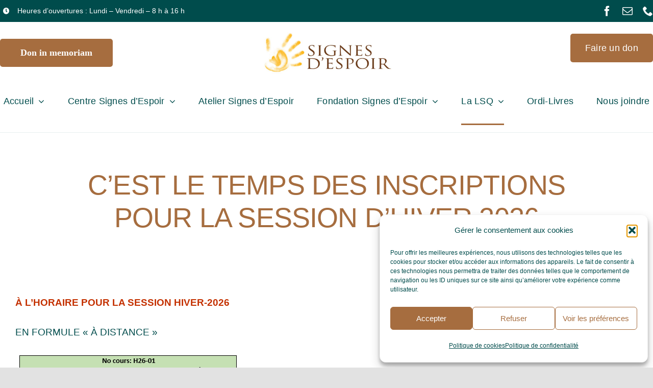

--- FILE ---
content_type: text/html; charset=UTF-8
request_url: https://signesdespoir.org/inscription-au-cours-lsq/
body_size: 34792
content:
<!DOCTYPE html>
<html class="avada-html-layout-wide avada-html-header-position-top" lang="fr-FR" prefix="og: http://ogp.me/ns# fb: http://ogp.me/ns/fb#">
<head>
	<meta http-equiv="X-UA-Compatible" content="IE=edge" />
	<meta http-equiv="Content-Type" content="text/html; charset=utf-8"/>
<script type="text/javascript">
/* <![CDATA[ */
var gform;gform||(document.addEventListener("gform_main_scripts_loaded",function(){gform.scriptsLoaded=!0}),document.addEventListener("gform/theme/scripts_loaded",function(){gform.themeScriptsLoaded=!0}),window.addEventListener("DOMContentLoaded",function(){gform.domLoaded=!0}),gform={domLoaded:!1,scriptsLoaded:!1,themeScriptsLoaded:!1,isFormEditor:()=>"function"==typeof InitializeEditor,callIfLoaded:function(o){return!(!gform.domLoaded||!gform.scriptsLoaded||!gform.themeScriptsLoaded&&!gform.isFormEditor()||(gform.isFormEditor()&&console.warn("The use of gform.initializeOnLoaded() is deprecated in the form editor context and will be removed in Gravity Forms 3.1."),o(),0))},initializeOnLoaded:function(o){gform.callIfLoaded(o)||(document.addEventListener("gform_main_scripts_loaded",()=>{gform.scriptsLoaded=!0,gform.callIfLoaded(o)}),document.addEventListener("gform/theme/scripts_loaded",()=>{gform.themeScriptsLoaded=!0,gform.callIfLoaded(o)}),window.addEventListener("DOMContentLoaded",()=>{gform.domLoaded=!0,gform.callIfLoaded(o)}))},hooks:{action:{},filter:{}},addAction:function(o,r,e,t){gform.addHook("action",o,r,e,t)},addFilter:function(o,r,e,t){gform.addHook("filter",o,r,e,t)},doAction:function(o){gform.doHook("action",o,arguments)},applyFilters:function(o){return gform.doHook("filter",o,arguments)},removeAction:function(o,r){gform.removeHook("action",o,r)},removeFilter:function(o,r,e){gform.removeHook("filter",o,r,e)},addHook:function(o,r,e,t,n){null==gform.hooks[o][r]&&(gform.hooks[o][r]=[]);var d=gform.hooks[o][r];null==n&&(n=r+"_"+d.length),gform.hooks[o][r].push({tag:n,callable:e,priority:t=null==t?10:t})},doHook:function(r,o,e){var t;if(e=Array.prototype.slice.call(e,1),null!=gform.hooks[r][o]&&((o=gform.hooks[r][o]).sort(function(o,r){return o.priority-r.priority}),o.forEach(function(o){"function"!=typeof(t=o.callable)&&(t=window[t]),"action"==r?t.apply(null,e):e[0]=t.apply(null,e)})),"filter"==r)return e[0]},removeHook:function(o,r,t,n){var e;null!=gform.hooks[o][r]&&(e=(e=gform.hooks[o][r]).filter(function(o,r,e){return!!(null!=n&&n!=o.tag||null!=t&&t!=o.priority)}),gform.hooks[o][r]=e)}});
/* ]]> */
</script>

	<meta name="viewport" content="width=device-width, initial-scale=1" />
	<meta name='robots' content='index, follow, max-image-preview:large, max-snippet:-1, max-video-preview:-1' />

	<!-- This site is optimized with the Yoast SEO plugin v26.6 - https://yoast.com/wordpress/plugins/seo/ -->
	<title>Inscription aux cours LSQ - Signes d&#039;Espoir</title>
	<link rel="canonical" href="https://signesdespoir.org/inscription-au-cours-lsq/" />
	<meta property="og:locale" content="fr_FR" />
	<meta property="og:type" content="article" />
	<meta property="og:title" content="Inscription aux cours LSQ - Signes d&#039;Espoir" />
	<meta property="og:url" content="https://signesdespoir.org/inscription-au-cours-lsq/" />
	<meta property="og:site_name" content="Signes d&#039;Espoir" />
	<meta property="article:modified_time" content="2025-12-09T18:38:07+00:00" />
	<meta name="twitter:card" content="summary_large_image" />
	<meta name="twitter:label1" content="Durée de lecture estimée" />
	<meta name="twitter:data1" content="15 minutes" />
	<script type="application/ld+json" class="yoast-schema-graph">{"@context":"https://schema.org","@graph":[{"@type":"WebPage","@id":"https://signesdespoir.org/inscription-au-cours-lsq/","url":"https://signesdespoir.org/inscription-au-cours-lsq/","name":"Inscription aux cours LSQ - Signes d&#039;Espoir","isPartOf":{"@id":"https://signesdespoir.org/#website"},"datePublished":"2021-08-05T20:08:52+00:00","dateModified":"2025-12-09T18:38:07+00:00","breadcrumb":{"@id":"https://signesdespoir.org/inscription-au-cours-lsq/#breadcrumb"},"inLanguage":"fr-FR","potentialAction":[{"@type":"ReadAction","target":["https://signesdespoir.org/inscription-au-cours-lsq/"]}]},{"@type":"BreadcrumbList","@id":"https://signesdespoir.org/inscription-au-cours-lsq/#breadcrumb","itemListElement":[{"@type":"ListItem","position":1,"name":"Accueil","item":"https://signesdespoir.org/"},{"@type":"ListItem","position":2,"name":"Inscription aux cours LSQ"}]},{"@type":"WebSite","@id":"https://signesdespoir.org/#website","url":"https://signesdespoir.org/","name":"Signes d&#039;Espoir","description":"Signes d&#039;Espoir","potentialAction":[{"@type":"SearchAction","target":{"@type":"EntryPoint","urlTemplate":"https://signesdespoir.org/?s={search_term_string}"},"query-input":{"@type":"PropertyValueSpecification","valueRequired":true,"valueName":"search_term_string"}}],"inLanguage":"fr-FR"}]}</script>
	<!-- / Yoast SEO plugin. -->


<link rel='dns-prefetch' href='//www.google.com' />
<link rel="alternate" type="application/rss+xml" title=" Signes d&#039;Espoir &raquo; Flux" href="https://signesdespoir.org/feed/" />
								<link rel="icon" href="https://signesdespoir.org/wp-content/uploads/2023/03/favicon-32x32-new.png" type="image/png" />
		
					<!-- Apple Touch Icon -->
			<link rel="apple-touch-icon" sizes="180x180" href="https://signesdespoir.org/wp-content/uploads/2023/03/apple-touch-icon-new.png">
		
					<!-- Android Icon -->
			<link rel="icon" sizes="192x192" href="https://signesdespoir.org/wp-content/uploads/2023/03/android-chrome-384x384-new.png">
		
					<!-- MS Edge Icon -->
			<meta name="msapplication-TileImage" content="https://signesdespoir.org/wp-content/uploads/2023/03/mstile-150x150-new.png">
				<link rel="alternate" title="oEmbed (JSON)" type="application/json+oembed" href="https://signesdespoir.org/wp-json/oembed/1.0/embed?url=https%3A%2F%2Fsignesdespoir.org%2Finscription-au-cours-lsq%2F" />
<link rel="alternate" title="oEmbed (XML)" type="text/xml+oembed" href="https://signesdespoir.org/wp-json/oembed/1.0/embed?url=https%3A%2F%2Fsignesdespoir.org%2Finscription-au-cours-lsq%2F&#038;format=xml" />
					<meta name="description" content="C&#039;EST LE TEMPS DES INSCRIPTIONS

POUR LA SESSION D&#039;HIVER 2026
&nbsp;
 
À L&#039;HORAIRE POUR LA SESSION HIVER-2026"/>
				
		<meta property="og:locale" content="fr_FR"/>
		<meta property="og:type" content="article"/>
		<meta property="og:site_name" content=" Signes d&#039;Espoir"/>
		<meta property="og:title" content="Inscription aux cours LSQ - Signes d&#039;Espoir"/>
				<meta property="og:description" content="C&#039;EST LE TEMPS DES INSCRIPTIONS

POUR LA SESSION D&#039;HIVER 2026
&nbsp;
 
À L&#039;HORAIRE POUR LA SESSION HIVER-2026"/>
				<meta property="og:url" content="https://signesdespoir.org/inscription-au-cours-lsq/"/>
													<meta property="article:modified_time" content="2025-12-09T18:38:07+00:00"/>
											<meta property="og:image" content="https://signesdespoir.org/wp-content/uploads/2023/03/signes-despoir-logo.webp"/>
		<meta property="og:image:width" content="550"/>
		<meta property="og:image:height" content="201"/>
		<meta property="og:image:type" content="image/webp"/>
				<style id='wp-img-auto-sizes-contain-inline-css' type='text/css'>
img:is([sizes=auto i],[sizes^="auto," i]){contain-intrinsic-size:3000px 1500px}
/*# sourceURL=wp-img-auto-sizes-contain-inline-css */
</style>

<style id='wp-emoji-styles-inline-css' type='text/css'>

	img.wp-smiley, img.emoji {
		display: inline !important;
		border: none !important;
		box-shadow: none !important;
		height: 1em !important;
		width: 1em !important;
		margin: 0 0.07em !important;
		vertical-align: -0.1em !important;
		background: none !important;
		padding: 0 !important;
	}
/*# sourceURL=wp-emoji-styles-inline-css */
</style>
<link rel='stylesheet' id='cmplz-general-css' href='https://signesdespoir.org/wp-content/plugins/complianz-gdpr/assets/css/cookieblocker.min.css?ver=1765291005' type='text/css' media='all' />
<link rel='stylesheet' id='gform_basic-css' href='https://signesdespoir.org/wp-content/plugins/gravityforms/assets/css/dist/basic.min.css?ver=2.9.24' type='text/css' media='all' />
<link rel='stylesheet' id='gform_theme_components-css' href='https://signesdespoir.org/wp-content/plugins/gravityforms/assets/css/dist/theme-components.min.css?ver=2.9.24' type='text/css' media='all' />
<link rel='stylesheet' id='gform_theme-css' href='https://signesdespoir.org/wp-content/plugins/gravityforms/assets/css/dist/theme.min.css?ver=2.9.24' type='text/css' media='all' />
<link rel='stylesheet' id='video-js-css' href='https://signesdespoir.org/wp-content/plugins/video-embed-thumbnail-generator/video-js/video-js.min.css?ver=7.14.3' type='text/css' media='all' />
<link rel='stylesheet' id='video-js-kg-skin-css' href='https://signesdespoir.org/wp-content/plugins/video-embed-thumbnail-generator/video-js/kg-video-js-skin.css?ver=4.10.3' type='text/css' media='all' />
<link rel='stylesheet' id='kgvid_video_styles-css' href='https://signesdespoir.org/wp-content/plugins/video-embed-thumbnail-generator/src/public/css/videopack-styles.css?ver=4.10.3' type='text/css' media='all' />
<link rel='stylesheet' id='fusion-dynamic-css-css' href='https://signesdespoir.org/wp-content/uploads/fusion-styles/59f7e59734a0c7f482e4ef4ca2484a96.min.css?ver=3.14.1' type='text/css' media='all' />
<script type="text/javascript" src="https://signesdespoir.org/wp-content/plugins/google-analytics-for-wordpress/assets/js/frontend-gtag.min.js?ver=9.10.1" id="monsterinsights-frontend-script-js" async="async" data-wp-strategy="async"></script>
<script data-cfasync="false" data-wpfc-render="false" type="text/javascript" id='monsterinsights-frontend-script-js-extra'>/* <![CDATA[ */
var monsterinsights_frontend = {"js_events_tracking":"true","download_extensions":"doc,pdf,ppt,zip,xls,docx,pptx,xlsx","inbound_paths":"[{\"path\":\"\\\/go\\\/\",\"label\":\"affiliate\"},{\"path\":\"\\\/recommend\\\/\",\"label\":\"affiliate\"}]","home_url":"https:\/\/signesdespoir.org","hash_tracking":"false","v4_id":"G-G0591RJXWZ"};/* ]]> */
</script>
<script type="text/javascript" src="https://signesdespoir.org/wp-includes/js/jquery/jquery.min.js?ver=3.7.1" id="jquery-core-js"></script>
<script type="text/javascript" src="https://signesdespoir.org/wp-includes/js/jquery/jquery-migrate.min.js?ver=3.4.1" id="jquery-migrate-js"></script>
<script type="text/javascript" defer='defer' src="https://signesdespoir.org/wp-content/plugins/gravityforms/js/jquery.json.min.js?ver=2.9.24" id="gform_json-js"></script>
<script type="text/javascript" id="gform_gravityforms-js-extra">
/* <![CDATA[ */
var gf_global = {"gf_currency_config":{"name":"Dollar canadien","symbol_left":"$","symbol_right":"CAD","symbol_padding":" ","thousand_separator":",","decimal_separator":".","decimals":2,"code":"CAD"},"base_url":"https://signesdespoir.org/wp-content/plugins/gravityforms","number_formats":[],"spinnerUrl":"https://signesdespoir.org/wp-content/plugins/gravityforms/images/spinner.svg","version_hash":"a23511609e2824013aa6bfd26565f474","strings":{"newRowAdded":"Nouvelle ligne ajout\u00e9e.","rowRemoved":"Rang\u00e9e supprim\u00e9e","formSaved":"Le formulaire a \u00e9t\u00e9 enregistr\u00e9. Le contenu contient le lien pour retourner et terminer le formulaire."}};
var gform_i18n = {"datepicker":{"days":{"monday":"Lun","tuesday":"Mar","wednesday":"Mer","thursday":"Jeu","friday":"Ven","saturday":"Sam","sunday":"Dim"},"months":{"january":"Janvier","february":"F\u00e9vrier","march":"Mars","april":"Avril","may":"Mai","june":"Juin","july":"Juillet","august":"Ao\u00fbt","september":"Septembre","october":"Octobre","november":"Novembre","december":"D\u00e9cembre"},"firstDay":1,"iconText":"S\u00e9lectionner une date"}};
var gf_legacy_multi = {"1":""};
var gform_gravityforms = {"strings":{"invalid_file_extension":"Ce type de fichier n\u2019est pas autoris\u00e9. Seuls les formats suivants sont autoris\u00e9s\u00a0:","delete_file":"Supprimer ce fichier","in_progress":"en cours","file_exceeds_limit":"Le fichier d\u00e9passe la taille autoris\u00e9e.","illegal_extension":"Ce type de fichier n\u2019est pas autoris\u00e9.","max_reached":"Nombre de fichiers maximal atteint","unknown_error":"Une erreur s\u2019est produite lors de la sauvegarde du fichier sur le serveur","currently_uploading":"Veuillez attendre la fin du t\u00e9l\u00e9versement","cancel":"Annuler","cancel_upload":"Annuler ce t\u00e9l\u00e9versement","cancelled":"Annul\u00e9","error":"Erreur","message":"Message"},"vars":{"images_url":"https://signesdespoir.org/wp-content/plugins/gravityforms/images"}};
//# sourceURL=gform_gravityforms-js-extra
/* ]]> */
</script>
<script type="text/javascript" id="gform_gravityforms-js-before">
/* <![CDATA[ */

//# sourceURL=gform_gravityforms-js-before
/* ]]> */
</script>
<script type="text/javascript" defer='defer' src="https://signesdespoir.org/wp-content/plugins/gravityforms/js/gravityforms.min.js?ver=2.9.24" id="gform_gravityforms-js"></script>
<script type="text/javascript" id="gform_conditional_logic-js-extra">
/* <![CDATA[ */
var gf_legacy = {"is_legacy":""};
//# sourceURL=gform_conditional_logic-js-extra
/* ]]> */
</script>
<script type="text/javascript" defer='defer' src="https://signesdespoir.org/wp-content/plugins/gravityforms/js/conditional_logic.min.js?ver=2.9.24" id="gform_conditional_logic-js"></script>
<script type="text/javascript" defer='defer' src="https://signesdespoir.org/wp-content/plugins/gravityforms/assets/js/dist/utils.min.js?ver=48a3755090e76a154853db28fc254681" id="gform_gravityforms_utils-js"></script>
<link rel="https://api.w.org/" href="https://signesdespoir.org/wp-json/" /><link rel="alternate" title="JSON" type="application/json" href="https://signesdespoir.org/wp-json/wp/v2/pages/5554" /><link rel="EditURI" type="application/rsd+xml" title="RSD" href="https://signesdespoir.org/xmlrpc.php?rsd" />
<meta name="generator" content="WordPress 6.9" />
<link rel='shortlink' href='https://signesdespoir.org/?p=5554' />
<!-- HubSpot WordPress Plugin v11.3.33: embed JS disabled as a portalId has not yet been configured -->			<style>.cmplz-hidden {
					display: none !important;
				}</style><style type="text/css" id="css-fb-visibility">@media screen and (max-width: 700px){.fusion-no-small-visibility{display:none !important;}body .sm-text-align-center{text-align:center !important;}body .sm-text-align-left{text-align:left !important;}body .sm-text-align-right{text-align:right !important;}body .sm-text-align-justify{text-align:justify !important;}body .sm-flex-align-center{justify-content:center !important;}body .sm-flex-align-flex-start{justify-content:flex-start !important;}body .sm-flex-align-flex-end{justify-content:flex-end !important;}body .sm-mx-auto{margin-left:auto !important;margin-right:auto !important;}body .sm-ml-auto{margin-left:auto !important;}body .sm-mr-auto{margin-right:auto !important;}body .fusion-absolute-position-small{position:absolute;top:auto;width:100%;}.awb-sticky.awb-sticky-small{ position: sticky; top: var(--awb-sticky-offset,0); }}@media screen and (min-width: 701px) and (max-width: 1177px){.fusion-no-medium-visibility{display:none !important;}body .md-text-align-center{text-align:center !important;}body .md-text-align-left{text-align:left !important;}body .md-text-align-right{text-align:right !important;}body .md-text-align-justify{text-align:justify !important;}body .md-flex-align-center{justify-content:center !important;}body .md-flex-align-flex-start{justify-content:flex-start !important;}body .md-flex-align-flex-end{justify-content:flex-end !important;}body .md-mx-auto{margin-left:auto !important;margin-right:auto !important;}body .md-ml-auto{margin-left:auto !important;}body .md-mr-auto{margin-right:auto !important;}body .fusion-absolute-position-medium{position:absolute;top:auto;width:100%;}.awb-sticky.awb-sticky-medium{ position: sticky; top: var(--awb-sticky-offset,0); }}@media screen and (min-width: 1178px){.fusion-no-large-visibility{display:none !important;}body .lg-text-align-center{text-align:center !important;}body .lg-text-align-left{text-align:left !important;}body .lg-text-align-right{text-align:right !important;}body .lg-text-align-justify{text-align:justify !important;}body .lg-flex-align-center{justify-content:center !important;}body .lg-flex-align-flex-start{justify-content:flex-start !important;}body .lg-flex-align-flex-end{justify-content:flex-end !important;}body .lg-mx-auto{margin-left:auto !important;margin-right:auto !important;}body .lg-ml-auto{margin-left:auto !important;}body .lg-mr-auto{margin-right:auto !important;}body .fusion-absolute-position-large{position:absolute;top:auto;width:100%;}.awb-sticky.awb-sticky-large{ position: sticky; top: var(--awb-sticky-offset,0); }}</style><style type="text/css" id="custom-background-css">
body.custom-background { background-color: #dd9933; }
</style>
			<script type="text/javascript">
			var doc = document.documentElement;
			doc.setAttribute( 'data-useragent', navigator.userAgent );
		</script>
		<style type="text/css" id="fusion-builder-template-header-css">.fusion-checklist, ul.fusion-checklist {
margin: 0 !important;}</style>
	<!-- Google tag (gtag.js) -->
<script type="text/plain" data-service="google-analytics" data-category="statistics" async data-cmplz-src="https://www.googletagmanager.com/gtag/js?id=G-G0591RJXWZ"></script>
<script>
  window.dataLayer = window.dataLayer || [];
  function gtag(){dataLayer.push(arguments);}
  gtag('js', new Date());

  gtag('config', 'G-G0591RJXWZ');
</script></head>

<body data-cmplz=1 class="wp-singular page-template-default page page-id-5554 custom-background wp-theme-Avada wp-child-theme-Avada-Child-Theme fusion-image-hovers fusion-pagination-sizing fusion-button_type-flat fusion-button_span-no fusion-button_gradient-linear avada-image-rollover-circle-yes avada-image-rollover-yes avada-image-rollover-direction-fade dont-animate fusion-body ltr fusion-sticky-header no-tablet-sticky-header no-mobile-sticky-header no-mobile-slidingbar no-mobile-totop avada-has-rev-slider-styles fusion-disable-outline fusion-sub-menu-fade mobile-logo-pos-left layout-wide-mode avada-has-boxed-modal-shadow- layout-scroll-offset-full avada-has-zero-margin-offset-top fusion-top-header menu-text-align-center mobile-menu-design-classic fusion-show-pagination-text fusion-header-layout-v3 avada-responsive avada-footer-fx-none avada-menu-highlight-style-bar fusion-search-form-clean fusion-main-menu-search-overlay fusion-avatar-circle avada-dropdown-styles avada-blog-layout-large avada-blog-archive-layout-grid avada-header-shadow-no avada-menu-icon-position-left avada-has-megamenu-shadow avada-has-mobile-menu-search avada-has-main-nav-search-icon avada-has-breadcrumb-mobile-hidden avada-has-titlebar-hide avada-header-border-color-full-transparent avada-has-transparent-timeline_color avada-has-pagination-width_height avada-flyout-menu-direction-fade avada-ec-views-v1" data-awb-post-id="5554">
		<a class="skip-link screen-reader-text" href="#content">Passer au contenu</a>

	<div id="boxed-wrapper">
		
		<div id="wrapper" class="fusion-wrapper">
			<div id="home" style="position:relative;top:-1px;"></div>
														<div id="sliders-container" class="fusion-slider-visibility">
					</div>
				<div class="fusion-tb-header"><div class="fusion-fullwidth fullwidth-box fusion-builder-row-1 fusion-flex-container 6000 nonhundred-percent-fullwidth non-hundred-percent-height-scrolling fusion-custom-z-index" style="--link_hover_color: rgba(255,255,255,0.8);--link_color: #ffffff;--awb-border-radius-top-left:0px;--awb-border-radius-top-right:0px;--awb-border-radius-bottom-right:0px;--awb-border-radius-bottom-left:0px;--awb-overflow:visible;--awb-z-index:7000;--awb-padding-top:0px;--awb-padding-right:0px;--awb-padding-bottom:0px;--awb-padding-left:0px;--awb-padding-right-medium:2vw;--awb-padding-left-medium:2vw;--awb-padding-right-small:2vw;--awb-padding-left-small:2vw;--awb-min-height:6vh;--awb-background-color:#004c4c;--awb-flex-wrap:wrap;" ><div class="fusion-builder-row fusion-row fusion-flex-align-items-center fusion-flex-justify-content-space-between fusion-flex-content-wrap" style="max-width:calc( 1300px + 0px );margin-left: calc(-0px / 2 );margin-right: calc(-0px / 2 );"><div class="fusion-layout-column fusion_builder_column fusion-builder-column-0 fusion_builder_column_1_2 1_2 fusion-flex-column fusion-flex-align-self-center fusion-no-small-visibility" style="--awb-bg-size:cover;--awb-width-large:50%;--awb-margin-top-large:0px;--awb-spacing-right-large:0px;--awb-margin-bottom-large:0px;--awb-spacing-left-large:0px;--awb-width-medium:auto;--awb-order-medium:0;--awb-spacing-right-medium:0px;--awb-spacing-left-medium:0px;--awb-width-small:100%;--awb-order-small:2;--awb-spacing-right-small:0px;--awb-spacing-left-small:0px;"><div class="fusion-column-wrapper fusion-column-has-shadow fusion-flex-justify-content-center fusion-content-layout-column"><ul style="--awb-size:14px;--awb-margin-top:0px;--awb-margin-bottom:0px;--awb-item-padding-top:0px;--awb-item-padding-bottom:0px;--awb-line-height:23.8px;--awb-icon-width:23.8px;--awb-icon-height:23.8px;--awb-icon-margin:9.8px;--awb-content-margin:33.6px;--awb-circlecolor:rgba(101,188,123,0);--awb-circle-yes-font-size:12.32px;" class="fusion-checklist fusion-checklist-1 type-icons"><li class="fusion-li-item" style=""><span class="icon-wrapper circle-yes"><i class="fusion-li-icon fa-clock fas" aria-hidden="true"></i></span><div class="fusion-li-item-content">
<p style="color: #ffffff;">Heures d&rsquo;ouvertures : Lundi &#8211; Vendredi &#8211; 8 h à 16 h</p>
</div></li></ul></div></div><div class="fusion-layout-column fusion_builder_column fusion-builder-column-1 fusion_builder_column_1_2 1_2 fusion-flex-column" style="--awb-bg-size:cover;--awb-width-large:50%;--awb-margin-top-large:0px;--awb-spacing-right-large:0px;--awb-margin-bottom-large:0px;--awb-spacing-left-large:0px;--awb-width-medium:40%;--awb-order-medium:0;--awb-spacing-right-medium:0px;--awb-spacing-left-medium:0px;--awb-width-small:100%;--awb-order-small:1;--awb-spacing-right-small:0px;--awb-spacing-left-small:0px;"><div class="fusion-column-wrapper fusion-column-has-shadow fusion-flex-justify-content-flex-end fusion-content-layout-row"><div class="fusion-social-links fusion-social-links-1" style="--awb-margin-top:0px;--awb-margin-right:0px;--awb-margin-bottom:0px;--awb-margin-left:0px;--awb-alignment:right;--awb-box-border-top:0px;--awb-box-border-right:0px;--awb-box-border-bottom:0px;--awb-box-border-left:0px;--awb-icon-colors-hover:rgba(166,109,63,0.8);--awb-box-colors-hover:rgba(242,243,245,0.8);--awb-box-border-color:var(--awb-color3);--awb-box-border-color-hover:var(--awb-color4);--awb-alignment-small:left;"><div class="fusion-social-networks color-type-custom"><div class="fusion-social-networks-wrapper"><a class="fusion-social-network-icon fusion-tooltip fusion-facebook awb-icon-facebook" style="color:#fff;font-size:20px;" data-placement="bottom" data-title="Facebook" data-toggle="tooltip" title="Facebook" aria-label="facebook" target="_blank" rel="noopener noreferrer" href="https://www.facebook.com/centresignesdespoir"></a><a class="fusion-social-network-icon fusion-tooltip fusion-mail awb-icon-mail" style="color:#fff;font-size:20px;" data-placement="bottom" data-title="Email" data-toggle="tooltip" title="Email" aria-label="mail" target="_blank" rel="noopener noreferrer" href="mailto:in&#102;o&#064;&#115;igne&#115;d&#101;s&#112;oi&#114;.&#111;rg"></a><a class="fusion-social-network-icon fusion-tooltip fusion-phone awb-icon-phone" style="color:#fff;font-size:20px;" data-placement="bottom" data-title="Téléphone" data-toggle="tooltip" title="Téléphone" aria-label="phone" target="_self" rel="noopener noreferrer" href="tel:418 624 4752 "></a></div></div></div></div></div></div></div><div class="fusion-fullwidth fullwidth-box fusion-builder-row-2 fusion-flex-container nonhundred-percent-fullwidth non-hundred-percent-height-scrolling fusion-sticky-container fusion-custom-z-index" style="--awb-border-sizes-bottom:1px;--awb-border-color:#e8efef;--awb-border-radius-top-left:0px;--awb-border-radius-top-right:0px;--awb-border-radius-bottom-right:0px;--awb-border-radius-bottom-left:0px;--awb-z-index:5000;--awb-padding-top:2vh;--awb-padding-right:0px;--awb-padding-bottom:2vh;--awb-padding-left:0px;--awb-padding-right-medium:2vw;--awb-padding-left-medium:2vw;--awb-min-height:20vh;--awb-min-height-medium:15vh;--awb-min-height-small:10vh;--awb-background-color:#ffffff;--awb-sticky-height:5vh !important;--awb-flex-wrap:wrap;" data-transition-offset="0" data-scroll-offset="0" data-sticky-height-transition="1" data-sticky-small-visibility="1" data-sticky-medium-visibility="1" data-sticky-large-visibility="1" ><div class="fusion-builder-row fusion-row fusion-flex-align-items-center fusion-flex-justify-content-space-between fusion-flex-content-wrap" style="max-width:calc( 1300px + 0px );margin-left: calc(-0px / 2 );margin-right: calc(-0px / 2 );"><div class="fusion-layout-column fusion_builder_column fusion-builder-column-2 fusion_builder_column_1_4 1_4 fusion-flex-column fusion-no-small-visibility fusion-no-medium-visibility fusion-display-normal-only" style="--awb-bg-size:cover;--awb-width-large:25%;--awb-margin-top-large:0px;--awb-spacing-right-large:0px;--awb-margin-bottom-large:0px;--awb-spacing-left-large:0px;--awb-width-medium:25%;--awb-order-medium:0;--awb-spacing-right-medium:0px;--awb-spacing-left-medium:0px;--awb-width-small:100%;--awb-order-small:0;--awb-spacing-right-small:0px;--awb-spacing-left-small:0px;"><div class="fusion-column-wrapper fusion-column-has-shadow fusion-flex-justify-content-flex-start fusion-content-layout-column"><div ><a class="fusion-button button-flat button-xlarge button-default fusion-button-default button-1 fusion-button-default-span fusion-button-default-type" target="_self" href="https://www.jedonneenligne.org/fondationsignesdespoir/DIM/"><span class="fusion-button-text awb-button__text awb-button__text--default">Don in memoriam</span></a></div></div></div><div class="fusion-layout-column fusion_builder_column fusion-builder-column-3 fusion_builder_column_1_2 1_2 fusion-flex-column" style="--awb-bg-size:cover;--awb-width-large:50%;--awb-margin-top-large:0px;--awb-spacing-right-large:0px;--awb-margin-bottom-large:0px;--awb-spacing-left-large:0px;--awb-width-medium:50%;--awb-order-medium:0;--awb-spacing-right-medium:0px;--awb-spacing-left-medium:0px;--awb-width-small:33.333333333333%;--awb-order-small:1;--awb-spacing-right-small:0px;--awb-spacing-left-small:0px;"><div class="fusion-column-wrapper fusion-column-has-shadow fusion-flex-justify-content-flex-start fusion-content-layout-column"><div class="fusion-image-element md-text-align-left sm-text-align-left fusion-no-small-visibility fusion-display-normal-only" style="text-align:center;--awb-max-width:40%;--awb-caption-title-font-family:var(--h2_typography-font-family);--awb-caption-title-font-weight:var(--h2_typography-font-weight);--awb-caption-title-font-style:var(--h2_typography-font-style);--awb-caption-title-size:var(--h2_typography-font-size);--awb-caption-title-transform:var(--h2_typography-text-transform);--awb-caption-title-line-height:var(--h2_typography-line-height);--awb-caption-title-letter-spacing:var(--h2_typography-letter-spacing);"><span class=" fusion-imageframe imageframe-none imageframe-1 hover-type-none"><a class="fusion-no-lightbox" href="https://signesdespoir.org/" target="_self" aria-label="Signes d&rsquo;Espoir"><img fetchpriority="high" decoding="async" width="891" height="321" alt="Signes d&#039;espoir" src="https://signesdespoir.org/wp-content/uploads/2021/02/Signes-dEspoir.jpg" class="img-responsive wp-image-5202" srcset="https://signesdespoir.org/wp-content/uploads/2021/02/Signes-dEspoir-200x72.jpg 200w, https://signesdespoir.org/wp-content/uploads/2021/02/Signes-dEspoir-400x144.jpg 400w, https://signesdespoir.org/wp-content/uploads/2021/02/Signes-dEspoir-600x216.jpg 600w, https://signesdespoir.org/wp-content/uploads/2021/02/Signes-dEspoir-800x288.jpg 800w, https://signesdespoir.org/wp-content/uploads/2021/02/Signes-dEspoir.jpg 891w" sizes="(max-width: 700px) 100vw, 800px" /></a></span></div><div class="fusion-image-element fusion-no-small-visibility fusion-display-sticky-only" style="text-align:left;--awb-max-width:20%;--awb-caption-title-font-family:var(--h2_typography-font-family);--awb-caption-title-font-weight:var(--h2_typography-font-weight);--awb-caption-title-font-style:var(--h2_typography-font-style);--awb-caption-title-size:var(--h2_typography-font-size);--awb-caption-title-transform:var(--h2_typography-text-transform);--awb-caption-title-line-height:var(--h2_typography-line-height);--awb-caption-title-letter-spacing:var(--h2_typography-letter-spacing);"><span class=" fusion-imageframe imageframe-none imageframe-2 hover-type-none"><a class="fusion-no-lightbox" href="https://signesdespoir.org/" target="_self" aria-label="Signes d&rsquo;Espoir"><img decoding="async" width="891" height="321" alt="Signes d&#039;espoir" src="https://signesdespoir.org/wp-content/uploads/2021/02/Signes-dEspoir.jpg" class="img-responsive wp-image-5202" srcset="https://signesdespoir.org/wp-content/uploads/2021/02/Signes-dEspoir-200x72.jpg 200w, https://signesdespoir.org/wp-content/uploads/2021/02/Signes-dEspoir-400x144.jpg 400w, https://signesdespoir.org/wp-content/uploads/2021/02/Signes-dEspoir-600x216.jpg 600w, https://signesdespoir.org/wp-content/uploads/2021/02/Signes-dEspoir-800x288.jpg 800w, https://signesdespoir.org/wp-content/uploads/2021/02/Signes-dEspoir.jpg 891w" sizes="(max-width: 700px) 100vw, 800px" /></a></span></div><div class="fusion-image-element md-text-align-left sm-text-align-left fusion-no-medium-visibility fusion-no-large-visibility" style="text-align:center;--awb-caption-title-font-family:var(--h2_typography-font-family);--awb-caption-title-font-weight:var(--h2_typography-font-weight);--awb-caption-title-font-style:var(--h2_typography-font-style);--awb-caption-title-size:var(--h2_typography-font-size);--awb-caption-title-transform:var(--h2_typography-text-transform);--awb-caption-title-line-height:var(--h2_typography-line-height);--awb-caption-title-letter-spacing:var(--h2_typography-letter-spacing);"><span class=" fusion-imageframe imageframe-none imageframe-3 hover-type-none"><a class="fusion-no-lightbox" href="https://signesdespoir.org/" target="_self" aria-label="Signes d&rsquo;Espoir"><img decoding="async" width="891" height="321" alt="Signes d&#039;espoir" src="https://signesdespoir.org/wp-content/uploads/2021/02/Signes-dEspoir.jpg" class="img-responsive wp-image-5202" srcset="https://signesdespoir.org/wp-content/uploads/2021/02/Signes-dEspoir-200x72.jpg 200w, https://signesdespoir.org/wp-content/uploads/2021/02/Signes-dEspoir-400x144.jpg 400w, https://signesdespoir.org/wp-content/uploads/2021/02/Signes-dEspoir-600x216.jpg 600w, https://signesdespoir.org/wp-content/uploads/2021/02/Signes-dEspoir-800x288.jpg 800w, https://signesdespoir.org/wp-content/uploads/2021/02/Signes-dEspoir.jpg 891w" sizes="(max-width: 700px) 100vw, 800px" /></a></span></div></div></div><div class="fusion-layout-column fusion_builder_column fusion-builder-column-4 fusion_builder_column_1_6 1_6 fusion-flex-column fusion-no-small-visibility fusion-no-large-visibility" style="--awb-bg-size:cover;--awb-width-large:16.666666666667%;--awb-margin-top-large:0px;--awb-spacing-right-large:0px;--awb-margin-bottom-large:0px;--awb-spacing-left-large:0px;--awb-width-medium:16.666666666667%;--awb-order-medium:0;--awb-spacing-right-medium:0px;--awb-spacing-left-medium:0px;--awb-width-small:33.333333333333%;--awb-order-small:2;--awb-spacing-right-small:0px;--awb-spacing-left-small:0px;"><div class="fusion-column-wrapper fusion-column-has-shadow fusion-flex-justify-content-flex-start fusion-content-layout-column"><nav class="awb-menu awb-menu_row awb-menu_em-hover mobile-mode-collapse-to-button awb-menu_icons-left awb-menu_dc-yes mobile-trigger-fullwidth-off awb-menu_mobile-toggle awb-menu_indent-left mobile-size-full-absolute loading mega-menu-loading collapse-enabled awb-menu_dropdown awb-menu_expand-right awb-menu_transition-fade" style="--awb-font-size:var(--awb-typography4-font-size);--awb-line-height:var(--awb-typography4-line-height);--awb-text-transform:var(--awb-typography4-text-transform);--awb-min-height:95px;--awb-gap:45px;--awb-justify-content:center;--awb-items-padding-top:5px;--awb-border-color:rgba(166,109,63,0);--awb-border-bottom:3px;--awb-color:#004c4c;--awb-letter-spacing:var(--awb-typography4-letter-spacing);--awb-active-color:#004c4c;--awb-active-border-bottom:3px;--awb-active-border-color:#a66d3f;--awb-submenu-color:#004c4c;--awb-submenu-bg:#fbf7f3;--awb-submenu-sep-color:rgba(226,226,226,0);--awb-submenu-active-bg:#a66d3f;--awb-submenu-active-color:#ffffff;--awb-submenu-text-transform:none;--awb-main-justify-content:flex-start;--awb-mobile-nav-button-align-hor:flex-end;--awb-mobile-bg:#fbf7f3;--awb-mobile-color:#004c4c;--awb-mobile-active-bg:#a66d3f;--awb-mobile-active-color:#ffffff;--awb-mobile-trigger-font-size:25px;--awb-mobile-trigger-color:#004c4c;--awb-mobile-nav-trigger-bottom-margin:20px;--awb-mobile-sep-color:rgba(0,0,0,0);--awb-sticky-min-height:70px;--awb-mobile-justify:flex-start;--awb-mobile-caret-left:auto;--awb-mobile-caret-right:0;--awb-fusion-font-family-typography:var(--awb-typography4-font-family);--awb-fusion-font-weight-typography:var(--awb-typography4-font-weight);--awb-fusion-font-style-typography:var(--awb-typography4-font-style);--awb-fusion-font-family-submenu-typography:inherit;--awb-fusion-font-style-submenu-typography:normal;--awb-fusion-font-weight-submenu-typography:400;--awb-fusion-font-family-mobile-typography:inherit;--awb-fusion-font-style-mobile-typography:normal;--awb-fusion-font-weight-mobile-typography:400;" aria-label="Signes d&#039;Espoir" data-breakpoint="10000" data-count="0" data-transition-type="center" data-transition-time="300" data-expand="right"><button type="button" class="awb-menu__m-toggle awb-menu__m-toggle_no-text" aria-expanded="false" aria-controls="menu-signes-despoir"><span class="awb-menu__m-toggle-inner"><span class="collapsed-nav-text"><span class="screen-reader-text">Toggle Navigation</span></span><span class="awb-menu__m-collapse-icon awb-menu__m-collapse-icon_no-text"><span class="awb-menu__m-collapse-icon-open awb-menu__m-collapse-icon-open_no-text fa-bars fas"></span><span class="awb-menu__m-collapse-icon-close awb-menu__m-collapse-icon-close_no-text fa-times fas"></span></span></span></button><ul id="menu-signes-despoir" class="fusion-menu awb-menu__main-ul awb-menu__main-ul_row"><li  id="menu-item-8161"  class="menu-item menu-item-type-post_type menu-item-object-page menu-item-home menu-item-has-children menu-item-8161 awb-menu__li awb-menu__main-li awb-menu__main-li_regular"  data-item-id="8161"><span class="awb-menu__main-background-default awb-menu__main-background-default_center"></span><span class="awb-menu__main-background-active awb-menu__main-background-active_center"></span><a  href="https://signesdespoir.org/" class="awb-menu__main-a awb-menu__main-a_regular"><span class="menu-text">Accueil</span><span class="awb-menu__open-nav-submenu-hover"></span></a><button type="button" aria-label="Open submenu of Accueil" aria-expanded="false" class="awb-menu__open-nav-submenu_mobile awb-menu__open-nav-submenu_main"></button><ul class="awb-menu__sub-ul awb-menu__sub-ul_main"><li  id="menu-item-5358"  class="menu-item menu-item-type-post_type menu-item-object-page menu-item-5358 awb-menu__li awb-menu__sub-li" ><a  href="https://signesdespoir.org/qui-sommes-nous/" class="awb-menu__sub-a"><span>Qui sommes-nous ?</span></a></li><li  id="menu-item-6093"  class="menu-item menu-item-type-custom menu-item-object-custom menu-item-has-children menu-item-6093 awb-menu__li awb-menu__sub-li" ><a  href="#" class="awb-menu__sub-a"><span>Nos équipes</span><span class="awb-menu__open-nav-submenu-hover"></span></a><button type="button" aria-label="Open submenu of Nos équipes" aria-expanded="false" class="awb-menu__open-nav-submenu_mobile awb-menu__open-nav-submenu_sub"></button><ul class="awb-menu__sub-ul awb-menu__sub-ul_grand"><li  id="menu-item-5379"  class="menu-item menu-item-type-post_type menu-item-object-page menu-item-5379 awb-menu__li awb-menu__sub-li" ><a  href="https://signesdespoir.org/le-conseil-dadministration/" class="awb-menu__sub-a"><span>Le conseil d’administration</span></a></li><li  id="menu-item-5380"  class="menu-item menu-item-type-post_type menu-item-object-page menu-item-5380 awb-menu__li awb-menu__sub-li" ><a  href="https://signesdespoir.org/notre-equipe-administrative/" class="awb-menu__sub-a"><span>Notre équipe administrative</span></a></li><li  id="menu-item-5378"  class="menu-item menu-item-type-post_type menu-item-object-page menu-item-5378 awb-menu__li awb-menu__sub-li" ><a  href="https://signesdespoir.org/notre-equipe-du-centre/" class="awb-menu__sub-a"><span>Notre équipe du Centre</span></a></li><li  id="menu-item-5377"  class="menu-item menu-item-type-post_type menu-item-object-page menu-item-5377 awb-menu__li awb-menu__sub-li" ><a  href="https://signesdespoir.org/notre-equipe-de-latelier/" class="awb-menu__sub-a"><span>Notre équipe de l’Atelier</span></a></li></ul></li><li  id="menu-item-5355"  class="menu-item menu-item-type-post_type menu-item-object-page menu-item-5355 awb-menu__li awb-menu__sub-li" ><a  href="https://signesdespoir.org/une-carriere/" class="awb-menu__sub-a"><span>Une carrière</span></a></li><li  id="menu-item-8936"  class="menu-item menu-item-type-post_type menu-item-object-page menu-item-8936 awb-menu__li awb-menu__sub-li" ><a  href="https://signesdespoir.org/rapports-annuels/" class="awb-menu__sub-a"><span>Rapports annuels</span></a></li><li  id="menu-item-5680"  class="menu-item menu-item-type-post_type menu-item-object-page menu-item-5680 awb-menu__li awb-menu__sub-li" ><a  href="https://signesdespoir.org/nos-partenaires/" class="awb-menu__sub-a"><span>Nos partenaires</span></a></li></ul></li><li  id="menu-item-6903"  class="menu-item menu-item-type-post_type menu-item-object-page menu-item-has-children menu-item-6903 awb-menu__li awb-menu__main-li awb-menu__main-li_regular"  data-item-id="6903"><span class="awb-menu__main-background-default awb-menu__main-background-default_center"></span><span class="awb-menu__main-background-active awb-menu__main-background-active_center"></span><a  href="https://signesdespoir.org/centresignesdespoir/" class="awb-menu__main-a awb-menu__main-a_regular"><span class="menu-text">Centre Signes d’Espoir</span><span class="awb-menu__open-nav-submenu-hover"></span></a><button type="button" aria-label="Open submenu of Centre Signes d’Espoir" aria-expanded="false" class="awb-menu__open-nav-submenu_mobile awb-menu__open-nav-submenu_main"></button><ul class="awb-menu__sub-ul awb-menu__sub-ul_main"><li  id="menu-item-5511"  class="menu-item menu-item-type-post_type menu-item-object-page menu-item-5511 awb-menu__li awb-menu__sub-li" ><a  href="https://signesdespoir.org/centre-de-jour/" class="awb-menu__sub-a"><span>La Formation</span></a></li><li  id="menu-item-5510"  class="menu-item menu-item-type-post_type menu-item-object-page menu-item-5510 awb-menu__li awb-menu__sub-li" ><a  href="https://signesdespoir.org/auberge-des-sourds/" class="awb-menu__sub-a"><span>L’Auberge des Sourds</span></a></li><li  id="menu-item-5509"  class="menu-item menu-item-type-post_type menu-item-object-page menu-item-5509 awb-menu__li awb-menu__sub-li" ><a  href="https://signesdespoir.org/habitat-sourds/" class="awb-menu__sub-a"><span>Habitat-Sourds</span></a></li><li  id="menu-item-8164"  class="menu-item menu-item-type-post_type menu-item-object-page menu-item-8164 awb-menu__li awb-menu__sub-li" ><a  href="https://signesdespoir.org/portrait-cse/" class="awb-menu__sub-a"><span>Portraits</span></a></li></ul></li><li  id="menu-item-6877"  class="menu-item menu-item-type-post_type menu-item-object-page menu-item-6877 awb-menu__li awb-menu__main-li awb-menu__main-li_regular"  data-item-id="6877"><span class="awb-menu__main-background-default awb-menu__main-background-default_center"></span><span class="awb-menu__main-background-active awb-menu__main-background-active_center"></span><a  href="https://signesdespoir.org/atelier-signes-despoir/" class="awb-menu__main-a awb-menu__main-a_regular"><span class="menu-text">Atelier Signes d’Espoir</span></a></li><li  id="menu-item-6889"  class="menu-item menu-item-type-post_type menu-item-object-page menu-item-has-children menu-item-6889 awb-menu__li awb-menu__main-li awb-menu__main-li_regular"  data-item-id="6889"><span class="awb-menu__main-background-default awb-menu__main-background-default_center"></span><span class="awb-menu__main-background-active awb-menu__main-background-active_center"></span><a  href="https://signesdespoir.org/fondation-signes-despoir/" class="awb-menu__main-a awb-menu__main-a_regular"><span class="menu-text">Fondation Signes d’Espoir</span><span class="awb-menu__open-nav-submenu-hover"></span></a><button type="button" aria-label="Open submenu of Fondation Signes d’Espoir" aria-expanded="false" class="awb-menu__open-nav-submenu_mobile awb-menu__open-nav-submenu_main"></button><ul class="awb-menu__sub-ul awb-menu__sub-ul_main"><li  id="menu-item-7058"  class="menu-item menu-item-type-post_type menu-item-object-page menu-item-7058 awb-menu__li awb-menu__sub-li" ><a  href="https://signesdespoir.org/nos-projets/" class="awb-menu__sub-a"><span>Nos projets</span></a></li><li  id="menu-item-7425"  class="menu-item menu-item-type-post_type menu-item-object-page menu-item-7425 awb-menu__li awb-menu__sub-li" ><a  href="https://signesdespoir.org/evenements/" class="awb-menu__sub-a"><span>Événements</span></a></li><li  id="menu-item-7646"  class="menu-item menu-item-type-post_type menu-item-object-page menu-item-7646 awb-menu__li awb-menu__sub-li" ><a  href="https://signesdespoir.org/prix/" class="awb-menu__sub-a"><span>Prix prestigieux</span></a></li></ul></li><li  id="menu-item-5346"  class="menu-item menu-item-type-post_type menu-item-object-page current-menu-ancestor current-menu-parent current_page_parent current_page_ancestor menu-item-has-children menu-item-5346 awb-menu__li awb-menu__main-li awb-menu__main-li_regular"  data-item-id="5346"><span class="awb-menu__main-background-default awb-menu__main-background-default_center"></span><span class="awb-menu__main-background-active awb-menu__main-background-active_center"></span><a  href="https://signesdespoir.org/la-lsq/" class="awb-menu__main-a awb-menu__main-a_regular"><span class="menu-text">La LSQ</span><span class="awb-menu__open-nav-submenu-hover"></span></a><button type="button" aria-label="Open submenu of La LSQ" aria-expanded="false" class="awb-menu__open-nav-submenu_mobile awb-menu__open-nav-submenu_main"></button><ul class="awb-menu__sub-ul awb-menu__sub-ul_main"><li  id="menu-item-5348"  class="menu-item menu-item-type-post_type menu-item-object-page menu-item-has-children menu-item-5348 awb-menu__li awb-menu__sub-li" ><a  href="https://signesdespoir.org/culture-sourde/" class="awb-menu__sub-a"><span>Culture Sourde</span><span class="awb-menu__open-nav-submenu-hover"></span></a><button type="button" aria-label="Open submenu of Culture Sourde" aria-expanded="false" class="awb-menu__open-nav-submenu_mobile awb-menu__open-nav-submenu_sub"></button><ul class="awb-menu__sub-ul awb-menu__sub-ul_grand"><li  id="menu-item-5353"  class="menu-item menu-item-type-post_type menu-item-object-page menu-item-5353 awb-menu__li awb-menu__sub-li" ><a  href="https://signesdespoir.org/lsq/" class="awb-menu__sub-a"><span>Sensibilisation au mode de communication (LSQ)</span></a></li></ul></li><li  id="menu-item-5557"  class="menu-item menu-item-type-post_type menu-item-object-page current-menu-item page_item page-item-5554 current_page_item menu-item-5557 awb-menu__li awb-menu__sub-li" ><a  href="https://signesdespoir.org/inscription-au-cours-lsq/" class="awb-menu__sub-a" aria-current="page"><span>Inscription aux cours LSQ</span></a></li><li  id="menu-item-5347"  class="menu-item menu-item-type-post_type menu-item-object-page menu-item-has-children menu-item-5347 awb-menu__li awb-menu__sub-li" ><a  href="https://signesdespoir.org/cours-de-lsq/" class="awb-menu__sub-a"><span>Cours de LSQ</span><span class="awb-menu__open-nav-submenu-hover"></span></a><button type="button" aria-label="Open submenu of Cours de LSQ" aria-expanded="false" class="awb-menu__open-nav-submenu_mobile awb-menu__open-nav-submenu_sub"></button><ul class="awb-menu__sub-ul awb-menu__sub-ul_grand"><li  id="menu-item-5350"  class="menu-item menu-item-type-post_type menu-item-object-page menu-item-has-children menu-item-5350 awb-menu__li awb-menu__sub-li" ><a  href="https://signesdespoir.org/videos-cours-lsq/" class="awb-menu__sub-a"><span>Vidéos – Cours LSQ</span><span class="awb-menu__open-nav-submenu-hover"></span></a><button type="button" aria-label="Open submenu of Vidéos – Cours LSQ" aria-expanded="false" class="awb-menu__open-nav-submenu_mobile awb-menu__open-nav-submenu_sub"></button><ul class="awb-menu__sub-ul awb-menu__sub-ul_grand"><li  id="menu-item-5351"  class="menu-item menu-item-type-post_type menu-item-object-page menu-item-5351 awb-menu__li awb-menu__sub-li" ><a  href="https://signesdespoir.org/cours-lsq-1/" class="awb-menu__sub-a"><span>Cours LSQ – 1</span></a></li><li  id="menu-item-5352"  class="menu-item menu-item-type-post_type menu-item-object-page menu-item-5352 awb-menu__li awb-menu__sub-li" ><a  href="https://signesdespoir.org/cours-lsq-2/" class="awb-menu__sub-a"><span>Cours LSQ – 2</span></a></li><li  id="menu-item-5354"  class="menu-item menu-item-type-post_type menu-item-object-page menu-item-5354 awb-menu__li awb-menu__sub-li" ><a  href="https://signesdespoir.org/cours-lsq-3/" class="awb-menu__sub-a"><span>Cours LSQ – 3</span></a></li></ul></li></ul></li></ul></li><li  id="menu-item-5668"  class="menu-item menu-item-type-custom menu-item-object-custom menu-item-5668 awb-menu__li awb-menu__main-li awb-menu__main-li_regular"  data-item-id="5668"><span class="awb-menu__main-background-default awb-menu__main-background-default_center"></span><span class="awb-menu__main-background-active awb-menu__main-background-active_center"></span><a  target="_blank" rel="noopener noreferrer" href="https://ordilivres.org/" class="awb-menu__main-a awb-menu__main-a_regular"><span class="menu-text">Ordi-Livres</span></a></li><li  id="menu-item-5359"  class="menu-item menu-item-type-post_type menu-item-object-page menu-item-5359 awb-menu__li awb-menu__main-li awb-menu__main-li_regular"  data-item-id="5359"><span class="awb-menu__main-background-default awb-menu__main-background-default_center"></span><span class="awb-menu__main-background-active awb-menu__main-background-active_center"></span><a  href="https://signesdespoir.org/nous-joindre/" class="awb-menu__main-a awb-menu__main-a_regular"><span class="menu-text">Nous joindre</span></a></li></ul></nav></div></div><div class="fusion-layout-column fusion_builder_column fusion-builder-column-5 fusion_builder_column_1_6 1_6 fusion-flex-column fusion-no-small-visibility fusion-no-medium-visibility fusion-display-sticky-only" style="--awb-bg-size:cover;--awb-width-large:16.666666666667%;--awb-margin-top-large:0px;--awb-spacing-right-large:0px;--awb-margin-bottom-large:0px;--awb-spacing-left-large:0px;--awb-width-medium:16.666666666667%;--awb-order-medium:0;--awb-spacing-right-medium:0px;--awb-spacing-left-medium:0px;--awb-width-small:33.333333333333%;--awb-order-small:2;--awb-spacing-right-small:0px;--awb-spacing-left-small:0px;"><div class="fusion-column-wrapper fusion-column-has-shadow fusion-flex-justify-content-flex-start fusion-content-layout-column"><nav class="awb-menu awb-menu_row awb-menu_em-hover mobile-mode-collapse-to-button awb-menu_icons-left awb-menu_dc-yes mobile-trigger-fullwidth-off awb-menu_mobile-toggle awb-menu_indent-left mobile-size-full-absolute loading mega-menu-loading collapse-enabled awb-menu_dropdown awb-menu_expand-right awb-menu_transition-fade" style="--awb-font-size:var(--awb-typography4-font-size);--awb-line-height:var(--awb-typography4-line-height);--awb-text-transform:var(--awb-typography4-text-transform);--awb-min-height:95px;--awb-gap:45px;--awb-justify-content:center;--awb-items-padding-top:5px;--awb-border-color:rgba(166,109,63,0);--awb-border-bottom:3px;--awb-color:#004c4c;--awb-letter-spacing:var(--awb-typography4-letter-spacing);--awb-active-color:#004c4c;--awb-active-border-bottom:3px;--awb-active-border-color:#a66d3f;--awb-submenu-color:#004c4c;--awb-submenu-bg:#fbf7f3;--awb-submenu-sep-color:rgba(226,226,226,0);--awb-submenu-active-bg:#a66d3f;--awb-submenu-active-color:#ffffff;--awb-submenu-text-transform:none;--awb-main-justify-content:flex-start;--awb-mobile-nav-button-align-hor:flex-end;--awb-mobile-bg:#fbf7f3;--awb-mobile-color:#004c4c;--awb-mobile-active-bg:#a66d3f;--awb-mobile-active-color:#ffffff;--awb-mobile-trigger-font-size:25px;--awb-mobile-trigger-color:#004c4c;--awb-mobile-nav-trigger-bottom-margin:20px;--awb-mobile-sep-color:rgba(0,0,0,0);--awb-sticky-min-height:70px;--awb-mobile-justify:flex-start;--awb-mobile-caret-left:auto;--awb-mobile-caret-right:0;--awb-fusion-font-family-typography:var(--awb-typography4-font-family);--awb-fusion-font-weight-typography:var(--awb-typography4-font-weight);--awb-fusion-font-style-typography:var(--awb-typography4-font-style);--awb-fusion-font-family-submenu-typography:inherit;--awb-fusion-font-style-submenu-typography:normal;--awb-fusion-font-weight-submenu-typography:400;--awb-fusion-font-family-mobile-typography:inherit;--awb-fusion-font-style-mobile-typography:normal;--awb-fusion-font-weight-mobile-typography:400;" aria-label="Signes d&#039;Espoir" data-breakpoint="10000" data-count="1" data-transition-type="center" data-transition-time="300" data-expand="right"><button type="button" class="awb-menu__m-toggle awb-menu__m-toggle_no-text" aria-expanded="false" aria-controls="menu-signes-despoir"><span class="awb-menu__m-toggle-inner"><span class="collapsed-nav-text"><span class="screen-reader-text">Toggle Navigation</span></span><span class="awb-menu__m-collapse-icon awb-menu__m-collapse-icon_no-text"><span class="awb-menu__m-collapse-icon-open awb-menu__m-collapse-icon-open_no-text fa-bars fas"></span><span class="awb-menu__m-collapse-icon-close awb-menu__m-collapse-icon-close_no-text fa-times fas"></span></span></span></button><ul id="menu-signes-despoir-1" class="fusion-menu awb-menu__main-ul awb-menu__main-ul_row"><li   class="menu-item menu-item-type-post_type menu-item-object-page menu-item-home menu-item-has-children menu-item-8161 awb-menu__li awb-menu__main-li awb-menu__main-li_regular"  data-item-id="8161"><span class="awb-menu__main-background-default awb-menu__main-background-default_center"></span><span class="awb-menu__main-background-active awb-menu__main-background-active_center"></span><a  href="https://signesdespoir.org/" class="awb-menu__main-a awb-menu__main-a_regular"><span class="menu-text">Accueil</span><span class="awb-menu__open-nav-submenu-hover"></span></a><button type="button" aria-label="Open submenu of Accueil" aria-expanded="false" class="awb-menu__open-nav-submenu_mobile awb-menu__open-nav-submenu_main"></button><ul class="awb-menu__sub-ul awb-menu__sub-ul_main"><li   class="menu-item menu-item-type-post_type menu-item-object-page menu-item-5358 awb-menu__li awb-menu__sub-li" ><a  href="https://signesdespoir.org/qui-sommes-nous/" class="awb-menu__sub-a"><span>Qui sommes-nous ?</span></a></li><li   class="menu-item menu-item-type-custom menu-item-object-custom menu-item-has-children menu-item-6093 awb-menu__li awb-menu__sub-li" ><a  href="#" class="awb-menu__sub-a"><span>Nos équipes</span><span class="awb-menu__open-nav-submenu-hover"></span></a><button type="button" aria-label="Open submenu of Nos équipes" aria-expanded="false" class="awb-menu__open-nav-submenu_mobile awb-menu__open-nav-submenu_sub"></button><ul class="awb-menu__sub-ul awb-menu__sub-ul_grand"><li   class="menu-item menu-item-type-post_type menu-item-object-page menu-item-5379 awb-menu__li awb-menu__sub-li" ><a  href="https://signesdespoir.org/le-conseil-dadministration/" class="awb-menu__sub-a"><span>Le conseil d’administration</span></a></li><li   class="menu-item menu-item-type-post_type menu-item-object-page menu-item-5380 awb-menu__li awb-menu__sub-li" ><a  href="https://signesdespoir.org/notre-equipe-administrative/" class="awb-menu__sub-a"><span>Notre équipe administrative</span></a></li><li   class="menu-item menu-item-type-post_type menu-item-object-page menu-item-5378 awb-menu__li awb-menu__sub-li" ><a  href="https://signesdespoir.org/notre-equipe-du-centre/" class="awb-menu__sub-a"><span>Notre équipe du Centre</span></a></li><li   class="menu-item menu-item-type-post_type menu-item-object-page menu-item-5377 awb-menu__li awb-menu__sub-li" ><a  href="https://signesdespoir.org/notre-equipe-de-latelier/" class="awb-menu__sub-a"><span>Notre équipe de l’Atelier</span></a></li></ul></li><li   class="menu-item menu-item-type-post_type menu-item-object-page menu-item-5355 awb-menu__li awb-menu__sub-li" ><a  href="https://signesdespoir.org/une-carriere/" class="awb-menu__sub-a"><span>Une carrière</span></a></li><li   class="menu-item menu-item-type-post_type menu-item-object-page menu-item-8936 awb-menu__li awb-menu__sub-li" ><a  href="https://signesdespoir.org/rapports-annuels/" class="awb-menu__sub-a"><span>Rapports annuels</span></a></li><li   class="menu-item menu-item-type-post_type menu-item-object-page menu-item-5680 awb-menu__li awb-menu__sub-li" ><a  href="https://signesdespoir.org/nos-partenaires/" class="awb-menu__sub-a"><span>Nos partenaires</span></a></li></ul></li><li   class="menu-item menu-item-type-post_type menu-item-object-page menu-item-has-children menu-item-6903 awb-menu__li awb-menu__main-li awb-menu__main-li_regular"  data-item-id="6903"><span class="awb-menu__main-background-default awb-menu__main-background-default_center"></span><span class="awb-menu__main-background-active awb-menu__main-background-active_center"></span><a  href="https://signesdespoir.org/centresignesdespoir/" class="awb-menu__main-a awb-menu__main-a_regular"><span class="menu-text">Centre Signes d’Espoir</span><span class="awb-menu__open-nav-submenu-hover"></span></a><button type="button" aria-label="Open submenu of Centre Signes d’Espoir" aria-expanded="false" class="awb-menu__open-nav-submenu_mobile awb-menu__open-nav-submenu_main"></button><ul class="awb-menu__sub-ul awb-menu__sub-ul_main"><li   class="menu-item menu-item-type-post_type menu-item-object-page menu-item-5511 awb-menu__li awb-menu__sub-li" ><a  href="https://signesdespoir.org/centre-de-jour/" class="awb-menu__sub-a"><span>La Formation</span></a></li><li   class="menu-item menu-item-type-post_type menu-item-object-page menu-item-5510 awb-menu__li awb-menu__sub-li" ><a  href="https://signesdespoir.org/auberge-des-sourds/" class="awb-menu__sub-a"><span>L’Auberge des Sourds</span></a></li><li   class="menu-item menu-item-type-post_type menu-item-object-page menu-item-5509 awb-menu__li awb-menu__sub-li" ><a  href="https://signesdespoir.org/habitat-sourds/" class="awb-menu__sub-a"><span>Habitat-Sourds</span></a></li><li   class="menu-item menu-item-type-post_type menu-item-object-page menu-item-8164 awb-menu__li awb-menu__sub-li" ><a  href="https://signesdespoir.org/portrait-cse/" class="awb-menu__sub-a"><span>Portraits</span></a></li></ul></li><li   class="menu-item menu-item-type-post_type menu-item-object-page menu-item-6877 awb-menu__li awb-menu__main-li awb-menu__main-li_regular"  data-item-id="6877"><span class="awb-menu__main-background-default awb-menu__main-background-default_center"></span><span class="awb-menu__main-background-active awb-menu__main-background-active_center"></span><a  href="https://signesdespoir.org/atelier-signes-despoir/" class="awb-menu__main-a awb-menu__main-a_regular"><span class="menu-text">Atelier Signes d’Espoir</span></a></li><li   class="menu-item menu-item-type-post_type menu-item-object-page menu-item-has-children menu-item-6889 awb-menu__li awb-menu__main-li awb-menu__main-li_regular"  data-item-id="6889"><span class="awb-menu__main-background-default awb-menu__main-background-default_center"></span><span class="awb-menu__main-background-active awb-menu__main-background-active_center"></span><a  href="https://signesdespoir.org/fondation-signes-despoir/" class="awb-menu__main-a awb-menu__main-a_regular"><span class="menu-text">Fondation Signes d’Espoir</span><span class="awb-menu__open-nav-submenu-hover"></span></a><button type="button" aria-label="Open submenu of Fondation Signes d’Espoir" aria-expanded="false" class="awb-menu__open-nav-submenu_mobile awb-menu__open-nav-submenu_main"></button><ul class="awb-menu__sub-ul awb-menu__sub-ul_main"><li   class="menu-item menu-item-type-post_type menu-item-object-page menu-item-7058 awb-menu__li awb-menu__sub-li" ><a  href="https://signesdespoir.org/nos-projets/" class="awb-menu__sub-a"><span>Nos projets</span></a></li><li   class="menu-item menu-item-type-post_type menu-item-object-page menu-item-7425 awb-menu__li awb-menu__sub-li" ><a  href="https://signesdespoir.org/evenements/" class="awb-menu__sub-a"><span>Événements</span></a></li><li   class="menu-item menu-item-type-post_type menu-item-object-page menu-item-7646 awb-menu__li awb-menu__sub-li" ><a  href="https://signesdespoir.org/prix/" class="awb-menu__sub-a"><span>Prix prestigieux</span></a></li></ul></li><li   class="menu-item menu-item-type-post_type menu-item-object-page current-menu-ancestor current-menu-parent current_page_parent current_page_ancestor menu-item-has-children menu-item-5346 awb-menu__li awb-menu__main-li awb-menu__main-li_regular"  data-item-id="5346"><span class="awb-menu__main-background-default awb-menu__main-background-default_center"></span><span class="awb-menu__main-background-active awb-menu__main-background-active_center"></span><a  href="https://signesdespoir.org/la-lsq/" class="awb-menu__main-a awb-menu__main-a_regular"><span class="menu-text">La LSQ</span><span class="awb-menu__open-nav-submenu-hover"></span></a><button type="button" aria-label="Open submenu of La LSQ" aria-expanded="false" class="awb-menu__open-nav-submenu_mobile awb-menu__open-nav-submenu_main"></button><ul class="awb-menu__sub-ul awb-menu__sub-ul_main"><li   class="menu-item menu-item-type-post_type menu-item-object-page menu-item-has-children menu-item-5348 awb-menu__li awb-menu__sub-li" ><a  href="https://signesdespoir.org/culture-sourde/" class="awb-menu__sub-a"><span>Culture Sourde</span><span class="awb-menu__open-nav-submenu-hover"></span></a><button type="button" aria-label="Open submenu of Culture Sourde" aria-expanded="false" class="awb-menu__open-nav-submenu_mobile awb-menu__open-nav-submenu_sub"></button><ul class="awb-menu__sub-ul awb-menu__sub-ul_grand"><li   class="menu-item menu-item-type-post_type menu-item-object-page menu-item-5353 awb-menu__li awb-menu__sub-li" ><a  href="https://signesdespoir.org/lsq/" class="awb-menu__sub-a"><span>Sensibilisation au mode de communication (LSQ)</span></a></li></ul></li><li   class="menu-item menu-item-type-post_type menu-item-object-page current-menu-item page_item page-item-5554 current_page_item menu-item-5557 awb-menu__li awb-menu__sub-li" ><a  href="https://signesdespoir.org/inscription-au-cours-lsq/" class="awb-menu__sub-a" aria-current="page"><span>Inscription aux cours LSQ</span></a></li><li   class="menu-item menu-item-type-post_type menu-item-object-page menu-item-has-children menu-item-5347 awb-menu__li awb-menu__sub-li" ><a  href="https://signesdespoir.org/cours-de-lsq/" class="awb-menu__sub-a"><span>Cours de LSQ</span><span class="awb-menu__open-nav-submenu-hover"></span></a><button type="button" aria-label="Open submenu of Cours de LSQ" aria-expanded="false" class="awb-menu__open-nav-submenu_mobile awb-menu__open-nav-submenu_sub"></button><ul class="awb-menu__sub-ul awb-menu__sub-ul_grand"><li   class="menu-item menu-item-type-post_type menu-item-object-page menu-item-has-children menu-item-5350 awb-menu__li awb-menu__sub-li" ><a  href="https://signesdespoir.org/videos-cours-lsq/" class="awb-menu__sub-a"><span>Vidéos – Cours LSQ</span><span class="awb-menu__open-nav-submenu-hover"></span></a><button type="button" aria-label="Open submenu of Vidéos – Cours LSQ" aria-expanded="false" class="awb-menu__open-nav-submenu_mobile awb-menu__open-nav-submenu_sub"></button><ul class="awb-menu__sub-ul awb-menu__sub-ul_grand"><li   class="menu-item menu-item-type-post_type menu-item-object-page menu-item-5351 awb-menu__li awb-menu__sub-li" ><a  href="https://signesdespoir.org/cours-lsq-1/" class="awb-menu__sub-a"><span>Cours LSQ – 1</span></a></li><li   class="menu-item menu-item-type-post_type menu-item-object-page menu-item-5352 awb-menu__li awb-menu__sub-li" ><a  href="https://signesdespoir.org/cours-lsq-2/" class="awb-menu__sub-a"><span>Cours LSQ – 2</span></a></li><li   class="menu-item menu-item-type-post_type menu-item-object-page menu-item-5354 awb-menu__li awb-menu__sub-li" ><a  href="https://signesdespoir.org/cours-lsq-3/" class="awb-menu__sub-a"><span>Cours LSQ – 3</span></a></li></ul></li></ul></li></ul></li><li   class="menu-item menu-item-type-custom menu-item-object-custom menu-item-5668 awb-menu__li awb-menu__main-li awb-menu__main-li_regular"  data-item-id="5668"><span class="awb-menu__main-background-default awb-menu__main-background-default_center"></span><span class="awb-menu__main-background-active awb-menu__main-background-active_center"></span><a  target="_blank" rel="noopener noreferrer" href="https://ordilivres.org/" class="awb-menu__main-a awb-menu__main-a_regular"><span class="menu-text">Ordi-Livres</span></a></li><li   class="menu-item menu-item-type-post_type menu-item-object-page menu-item-5359 awb-menu__li awb-menu__main-li awb-menu__main-li_regular"  data-item-id="5359"><span class="awb-menu__main-background-default awb-menu__main-background-default_center"></span><span class="awb-menu__main-background-active awb-menu__main-background-active_center"></span><a  href="https://signesdespoir.org/nous-joindre/" class="awb-menu__main-a awb-menu__main-a_regular"><span class="menu-text">Nous joindre</span></a></li></ul></nav></div></div><div class="fusion-layout-column fusion_builder_column fusion-builder-column-6 fusion_builder_column_1_4 1_4 fusion-flex-column fusion-no-small-visibility" style="--awb-bg-size:cover;--awb-width-large:25%;--awb-margin-top-large:0px;--awb-spacing-right-large:0px;--awb-margin-bottom-large:0px;--awb-spacing-left-large:0px;--awb-width-medium:25%;--awb-order-medium:0;--awb-spacing-right-medium:0px;--awb-spacing-left-medium:0px;--awb-width-small:100%;--awb-order-small:4;--awb-spacing-right-small:0px;--awb-spacing-left-small:0px;"><div class="fusion-column-wrapper fusion-column-has-shadow fusion-flex-justify-content-flex-start fusion-content-layout-column"><div class="fusion-builder-row fusion-builder-row-inner fusion-row fusion-flex-align-items-center fusion-flex-justify-content-space-between fusion-flex-content-wrap" style="width:calc( 100% + 0px ) !important;max-width:calc( 100% + 0px ) !important;margin-left: calc(-0px / 2 );margin-right: calc(-0px / 2 );"><div class="fusion-layout-column fusion_builder_column_inner fusion-builder-nested-column-0 fusion_builder_column_inner_1_1 1_1 fusion-flex-column" style="--awb-bg-size:cover;--awb-width-large:100%;--awb-margin-top-large:0px;--awb-spacing-right-large:0px;--awb-margin-bottom-large:20px;--awb-spacing-left-large:0px;--awb-width-medium:100%;--awb-order-medium:0;--awb-spacing-right-medium:0px;--awb-spacing-left-medium:0px;--awb-width-small:100%;--awb-order-small:0;--awb-spacing-right-small:0px;--awb-spacing-left-small:0px;"><div class="fusion-column-wrapper fusion-column-has-shadow fusion-flex-justify-content-flex-start fusion-content-layout-column"><div style="text-align:right;"><a class="fusion-button button-flat fusion-button-default-size button-default fusion-button-default button-2 fusion-button-default-span fusion-button-default-type" style="--button_text_transform:var(--awb-typography4-text-transform);--button_font_size:var(--awb-typography4-font-size);--button_line_height:var(--awb-typography4-line-height);--button_typography-letter-spacing:var(--awb-typography4-letter-spacing);--button_typography-font-family:var(--awb-typography4-font-family);--button_typography-font-weight:var(--awb-typography4-font-weight);--button_typography-font-style:var(--awb-typography4-font-style);" target="_blank" rel="noopener noreferrer" href="https://www.jedonneenligne.org/fondationsignesdespoir/DG/"><span class="fusion-button-text awb-button__text awb-button__text--default">Faire un don</span></a></div></div></div><div class="fusion-layout-column fusion_builder_column_inner fusion-builder-nested-column-1 fusion_builder_column_inner_1_1 1_1 fusion-flex-column fusion-no-large-visibility" style="--awb-bg-size:cover;--awb-width-large:100%;--awb-margin-top-large:0px;--awb-spacing-right-large:0px;--awb-margin-bottom-large:20px;--awb-spacing-left-large:0px;--awb-width-medium:100%;--awb-order-medium:0;--awb-spacing-right-medium:0px;--awb-spacing-left-medium:0px;--awb-width-small:100%;--awb-order-small:0;--awb-spacing-right-small:0px;--awb-spacing-left-small:0px;"><div class="fusion-column-wrapper fusion-column-has-shadow fusion-flex-justify-content-flex-start fusion-content-layout-column"><div style="text-align:right;"><a class="fusion-button button-flat button-medium button-default fusion-button-default button-3 fusion-button-default-span fusion-button-default-type" style="--button_typography-font-family:var(--awb-typography4-font-family);--button_typography-font-weight:var(--awb-typography4-font-weight);--button_typography-font-style:var(--awb-typography4-font-style);" target="_self" href="https://www.jedonneenligne.org/fondationsignesdespoir/DIM/"><span class="fusion-button-text awb-button__text awb-button__text--default">Don in memoriam</span></a></div></div></div></div></div></div><div class="fusion-layout-column fusion_builder_column fusion-builder-column-7 fusion_builder_column_1_1 1_1 fusion-flex-column fusion-no-small-visibility fusion-no-medium-visibility fusion-display-normal-only" style="--awb-bg-size:cover;--awb-width-large:100%;--awb-margin-top-large:0px;--awb-spacing-right-large:0px;--awb-margin-bottom-large:0px;--awb-spacing-left-large:0px;--awb-width-medium:100%;--awb-order-medium:0;--awb-spacing-right-medium:0px;--awb-spacing-left-medium:0px;--awb-width-small:33.333333333333%;--awb-order-small:5;--awb-spacing-right-small:0px;--awb-spacing-left-small:0px;"><div class="fusion-column-wrapper fusion-column-has-shadow fusion-flex-justify-content-flex-start fusion-content-layout-column"><nav class="awb-menu awb-menu_row awb-menu_em-hover mobile-mode-collapse-to-button awb-menu_icons-left awb-menu_dc-yes mobile-trigger-fullwidth-off awb-menu_mobile-toggle awb-menu_indent-left mobile-size-full-absolute loading mega-menu-loading collapse-enabled awb-menu_dropdown awb-menu_expand-right awb-menu_transition-fade" style="--awb-font-size:var(--awb-typography4-font-size);--awb-line-height:var(--awb-typography4-line-height);--awb-text-transform:var(--awb-typography4-text-transform);--awb-min-height:95px;--awb-gap:45px;--awb-justify-content:center;--awb-items-padding-top:5px;--awb-border-color:rgba(166,109,63,0);--awb-border-bottom:3px;--awb-color:#004c4c;--awb-letter-spacing:var(--awb-typography4-letter-spacing);--awb-active-color:#004c4c;--awb-active-border-bottom:3px;--awb-active-border-color:#a66d3f;--awb-submenu-color:#004c4c;--awb-submenu-bg:#fbf7f3;--awb-submenu-sep-color:rgba(226,226,226,0);--awb-submenu-active-bg:#a66d3f;--awb-submenu-active-color:#ffffff;--awb-submenu-text-transform:none;--awb-main-justify-content:flex-start;--awb-mobile-nav-button-align-hor:flex-end;--awb-mobile-bg:#fbf7f3;--awb-mobile-color:#004c4c;--awb-mobile-active-bg:#a66d3f;--awb-mobile-active-color:#ffffff;--awb-mobile-trigger-font-size:25px;--awb-mobile-trigger-color:#004c4c;--awb-mobile-nav-trigger-bottom-margin:20px;--awb-mobile-sep-color:rgba(0,0,0,0);--awb-sticky-min-height:70px;--awb-mobile-justify:flex-start;--awb-mobile-caret-left:auto;--awb-mobile-caret-right:0;--awb-fusion-font-family-typography:var(--awb-typography4-font-family);--awb-fusion-font-weight-typography:var(--awb-typography4-font-weight);--awb-fusion-font-style-typography:var(--awb-typography4-font-style);--awb-fusion-font-family-submenu-typography:inherit;--awb-fusion-font-style-submenu-typography:normal;--awb-fusion-font-weight-submenu-typography:400;--awb-fusion-font-family-mobile-typography:inherit;--awb-fusion-font-style-mobile-typography:normal;--awb-fusion-font-weight-mobile-typography:400;" aria-label="Signes d&#039;Espoir" data-breakpoint="700" data-count="2" data-transition-type="center" data-transition-time="300" data-expand="right"><button type="button" class="awb-menu__m-toggle awb-menu__m-toggle_no-text" aria-expanded="false" aria-controls="menu-signes-despoir"><span class="awb-menu__m-toggle-inner"><span class="collapsed-nav-text"><span class="screen-reader-text">Toggle Navigation</span></span><span class="awb-menu__m-collapse-icon awb-menu__m-collapse-icon_no-text"><span class="awb-menu__m-collapse-icon-open awb-menu__m-collapse-icon-open_no-text fa-bars fas"></span><span class="awb-menu__m-collapse-icon-close awb-menu__m-collapse-icon-close_no-text fa-times fas"></span></span></span></button><ul id="menu-signes-despoir-2" class="fusion-menu awb-menu__main-ul awb-menu__main-ul_row"><li   class="menu-item menu-item-type-post_type menu-item-object-page menu-item-home menu-item-has-children menu-item-8161 awb-menu__li awb-menu__main-li awb-menu__main-li_regular"  data-item-id="8161"><span class="awb-menu__main-background-default awb-menu__main-background-default_center"></span><span class="awb-menu__main-background-active awb-menu__main-background-active_center"></span><a  href="https://signesdespoir.org/" class="awb-menu__main-a awb-menu__main-a_regular"><span class="menu-text">Accueil</span><span class="awb-menu__open-nav-submenu-hover"></span></a><button type="button" aria-label="Open submenu of Accueil" aria-expanded="false" class="awb-menu__open-nav-submenu_mobile awb-menu__open-nav-submenu_main"></button><ul class="awb-menu__sub-ul awb-menu__sub-ul_main"><li   class="menu-item menu-item-type-post_type menu-item-object-page menu-item-5358 awb-menu__li awb-menu__sub-li" ><a  href="https://signesdespoir.org/qui-sommes-nous/" class="awb-menu__sub-a"><span>Qui sommes-nous ?</span></a></li><li   class="menu-item menu-item-type-custom menu-item-object-custom menu-item-has-children menu-item-6093 awb-menu__li awb-menu__sub-li" ><a  href="#" class="awb-menu__sub-a"><span>Nos équipes</span><span class="awb-menu__open-nav-submenu-hover"></span></a><button type="button" aria-label="Open submenu of Nos équipes" aria-expanded="false" class="awb-menu__open-nav-submenu_mobile awb-menu__open-nav-submenu_sub"></button><ul class="awb-menu__sub-ul awb-menu__sub-ul_grand"><li   class="menu-item menu-item-type-post_type menu-item-object-page menu-item-5379 awb-menu__li awb-menu__sub-li" ><a  href="https://signesdespoir.org/le-conseil-dadministration/" class="awb-menu__sub-a"><span>Le conseil d’administration</span></a></li><li   class="menu-item menu-item-type-post_type menu-item-object-page menu-item-5380 awb-menu__li awb-menu__sub-li" ><a  href="https://signesdespoir.org/notre-equipe-administrative/" class="awb-menu__sub-a"><span>Notre équipe administrative</span></a></li><li   class="menu-item menu-item-type-post_type menu-item-object-page menu-item-5378 awb-menu__li awb-menu__sub-li" ><a  href="https://signesdespoir.org/notre-equipe-du-centre/" class="awb-menu__sub-a"><span>Notre équipe du Centre</span></a></li><li   class="menu-item menu-item-type-post_type menu-item-object-page menu-item-5377 awb-menu__li awb-menu__sub-li" ><a  href="https://signesdespoir.org/notre-equipe-de-latelier/" class="awb-menu__sub-a"><span>Notre équipe de l’Atelier</span></a></li></ul></li><li   class="menu-item menu-item-type-post_type menu-item-object-page menu-item-5355 awb-menu__li awb-menu__sub-li" ><a  href="https://signesdespoir.org/une-carriere/" class="awb-menu__sub-a"><span>Une carrière</span></a></li><li   class="menu-item menu-item-type-post_type menu-item-object-page menu-item-8936 awb-menu__li awb-menu__sub-li" ><a  href="https://signesdespoir.org/rapports-annuels/" class="awb-menu__sub-a"><span>Rapports annuels</span></a></li><li   class="menu-item menu-item-type-post_type menu-item-object-page menu-item-5680 awb-menu__li awb-menu__sub-li" ><a  href="https://signesdespoir.org/nos-partenaires/" class="awb-menu__sub-a"><span>Nos partenaires</span></a></li></ul></li><li   class="menu-item menu-item-type-post_type menu-item-object-page menu-item-has-children menu-item-6903 awb-menu__li awb-menu__main-li awb-menu__main-li_regular"  data-item-id="6903"><span class="awb-menu__main-background-default awb-menu__main-background-default_center"></span><span class="awb-menu__main-background-active awb-menu__main-background-active_center"></span><a  href="https://signesdespoir.org/centresignesdespoir/" class="awb-menu__main-a awb-menu__main-a_regular"><span class="menu-text">Centre Signes d’Espoir</span><span class="awb-menu__open-nav-submenu-hover"></span></a><button type="button" aria-label="Open submenu of Centre Signes d’Espoir" aria-expanded="false" class="awb-menu__open-nav-submenu_mobile awb-menu__open-nav-submenu_main"></button><ul class="awb-menu__sub-ul awb-menu__sub-ul_main"><li   class="menu-item menu-item-type-post_type menu-item-object-page menu-item-5511 awb-menu__li awb-menu__sub-li" ><a  href="https://signesdespoir.org/centre-de-jour/" class="awb-menu__sub-a"><span>La Formation</span></a></li><li   class="menu-item menu-item-type-post_type menu-item-object-page menu-item-5510 awb-menu__li awb-menu__sub-li" ><a  href="https://signesdespoir.org/auberge-des-sourds/" class="awb-menu__sub-a"><span>L’Auberge des Sourds</span></a></li><li   class="menu-item menu-item-type-post_type menu-item-object-page menu-item-5509 awb-menu__li awb-menu__sub-li" ><a  href="https://signesdespoir.org/habitat-sourds/" class="awb-menu__sub-a"><span>Habitat-Sourds</span></a></li><li   class="menu-item menu-item-type-post_type menu-item-object-page menu-item-8164 awb-menu__li awb-menu__sub-li" ><a  href="https://signesdespoir.org/portrait-cse/" class="awb-menu__sub-a"><span>Portraits</span></a></li></ul></li><li   class="menu-item menu-item-type-post_type menu-item-object-page menu-item-6877 awb-menu__li awb-menu__main-li awb-menu__main-li_regular"  data-item-id="6877"><span class="awb-menu__main-background-default awb-menu__main-background-default_center"></span><span class="awb-menu__main-background-active awb-menu__main-background-active_center"></span><a  href="https://signesdespoir.org/atelier-signes-despoir/" class="awb-menu__main-a awb-menu__main-a_regular"><span class="menu-text">Atelier Signes d’Espoir</span></a></li><li   class="menu-item menu-item-type-post_type menu-item-object-page menu-item-has-children menu-item-6889 awb-menu__li awb-menu__main-li awb-menu__main-li_regular"  data-item-id="6889"><span class="awb-menu__main-background-default awb-menu__main-background-default_center"></span><span class="awb-menu__main-background-active awb-menu__main-background-active_center"></span><a  href="https://signesdespoir.org/fondation-signes-despoir/" class="awb-menu__main-a awb-menu__main-a_regular"><span class="menu-text">Fondation Signes d’Espoir</span><span class="awb-menu__open-nav-submenu-hover"></span></a><button type="button" aria-label="Open submenu of Fondation Signes d’Espoir" aria-expanded="false" class="awb-menu__open-nav-submenu_mobile awb-menu__open-nav-submenu_main"></button><ul class="awb-menu__sub-ul awb-menu__sub-ul_main"><li   class="menu-item menu-item-type-post_type menu-item-object-page menu-item-7058 awb-menu__li awb-menu__sub-li" ><a  href="https://signesdespoir.org/nos-projets/" class="awb-menu__sub-a"><span>Nos projets</span></a></li><li   class="menu-item menu-item-type-post_type menu-item-object-page menu-item-7425 awb-menu__li awb-menu__sub-li" ><a  href="https://signesdespoir.org/evenements/" class="awb-menu__sub-a"><span>Événements</span></a></li><li   class="menu-item menu-item-type-post_type menu-item-object-page menu-item-7646 awb-menu__li awb-menu__sub-li" ><a  href="https://signesdespoir.org/prix/" class="awb-menu__sub-a"><span>Prix prestigieux</span></a></li></ul></li><li   class="menu-item menu-item-type-post_type menu-item-object-page current-menu-ancestor current-menu-parent current_page_parent current_page_ancestor menu-item-has-children menu-item-5346 awb-menu__li awb-menu__main-li awb-menu__main-li_regular"  data-item-id="5346"><span class="awb-menu__main-background-default awb-menu__main-background-default_center"></span><span class="awb-menu__main-background-active awb-menu__main-background-active_center"></span><a  href="https://signesdespoir.org/la-lsq/" class="awb-menu__main-a awb-menu__main-a_regular"><span class="menu-text">La LSQ</span><span class="awb-menu__open-nav-submenu-hover"></span></a><button type="button" aria-label="Open submenu of La LSQ" aria-expanded="false" class="awb-menu__open-nav-submenu_mobile awb-menu__open-nav-submenu_main"></button><ul class="awb-menu__sub-ul awb-menu__sub-ul_main"><li   class="menu-item menu-item-type-post_type menu-item-object-page menu-item-has-children menu-item-5348 awb-menu__li awb-menu__sub-li" ><a  href="https://signesdespoir.org/culture-sourde/" class="awb-menu__sub-a"><span>Culture Sourde</span><span class="awb-menu__open-nav-submenu-hover"></span></a><button type="button" aria-label="Open submenu of Culture Sourde" aria-expanded="false" class="awb-menu__open-nav-submenu_mobile awb-menu__open-nav-submenu_sub"></button><ul class="awb-menu__sub-ul awb-menu__sub-ul_grand"><li   class="menu-item menu-item-type-post_type menu-item-object-page menu-item-5353 awb-menu__li awb-menu__sub-li" ><a  href="https://signesdespoir.org/lsq/" class="awb-menu__sub-a"><span>Sensibilisation au mode de communication (LSQ)</span></a></li></ul></li><li   class="menu-item menu-item-type-post_type menu-item-object-page current-menu-item page_item page-item-5554 current_page_item menu-item-5557 awb-menu__li awb-menu__sub-li" ><a  href="https://signesdespoir.org/inscription-au-cours-lsq/" class="awb-menu__sub-a" aria-current="page"><span>Inscription aux cours LSQ</span></a></li><li   class="menu-item menu-item-type-post_type menu-item-object-page menu-item-has-children menu-item-5347 awb-menu__li awb-menu__sub-li" ><a  href="https://signesdespoir.org/cours-de-lsq/" class="awb-menu__sub-a"><span>Cours de LSQ</span><span class="awb-menu__open-nav-submenu-hover"></span></a><button type="button" aria-label="Open submenu of Cours de LSQ" aria-expanded="false" class="awb-menu__open-nav-submenu_mobile awb-menu__open-nav-submenu_sub"></button><ul class="awb-menu__sub-ul awb-menu__sub-ul_grand"><li   class="menu-item menu-item-type-post_type menu-item-object-page menu-item-has-children menu-item-5350 awb-menu__li awb-menu__sub-li" ><a  href="https://signesdespoir.org/videos-cours-lsq/" class="awb-menu__sub-a"><span>Vidéos – Cours LSQ</span><span class="awb-menu__open-nav-submenu-hover"></span></a><button type="button" aria-label="Open submenu of Vidéos – Cours LSQ" aria-expanded="false" class="awb-menu__open-nav-submenu_mobile awb-menu__open-nav-submenu_sub"></button><ul class="awb-menu__sub-ul awb-menu__sub-ul_grand"><li   class="menu-item menu-item-type-post_type menu-item-object-page menu-item-5351 awb-menu__li awb-menu__sub-li" ><a  href="https://signesdespoir.org/cours-lsq-1/" class="awb-menu__sub-a"><span>Cours LSQ – 1</span></a></li><li   class="menu-item menu-item-type-post_type menu-item-object-page menu-item-5352 awb-menu__li awb-menu__sub-li" ><a  href="https://signesdespoir.org/cours-lsq-2/" class="awb-menu__sub-a"><span>Cours LSQ – 2</span></a></li><li   class="menu-item menu-item-type-post_type menu-item-object-page menu-item-5354 awb-menu__li awb-menu__sub-li" ><a  href="https://signesdespoir.org/cours-lsq-3/" class="awb-menu__sub-a"><span>Cours LSQ – 3</span></a></li></ul></li></ul></li></ul></li><li   class="menu-item menu-item-type-custom menu-item-object-custom menu-item-5668 awb-menu__li awb-menu__main-li awb-menu__main-li_regular"  data-item-id="5668"><span class="awb-menu__main-background-default awb-menu__main-background-default_center"></span><span class="awb-menu__main-background-active awb-menu__main-background-active_center"></span><a  target="_blank" rel="noopener noreferrer" href="https://ordilivres.org/" class="awb-menu__main-a awb-menu__main-a_regular"><span class="menu-text">Ordi-Livres</span></a></li><li   class="menu-item menu-item-type-post_type menu-item-object-page menu-item-5359 awb-menu__li awb-menu__main-li awb-menu__main-li_regular"  data-item-id="5359"><span class="awb-menu__main-background-default awb-menu__main-background-default_center"></span><span class="awb-menu__main-background-active awb-menu__main-background-active_center"></span><a  href="https://signesdespoir.org/nous-joindre/" class="awb-menu__main-a awb-menu__main-a_regular"><span class="menu-text">Nous joindre</span></a></li></ul></nav></div></div><div class="fusion-layout-column fusion_builder_column fusion-builder-column-8 fusion_builder_column_1_1 1_1 fusion-flex-column fusion-no-medium-visibility fusion-no-large-visibility" style="--awb-bg-size:cover;--awb-width-large:100%;--awb-margin-top-large:0px;--awb-spacing-right-large:0px;--awb-margin-bottom-large:0px;--awb-spacing-left-large:0px;--awb-width-medium:100%;--awb-order-medium:0;--awb-spacing-right-medium:0px;--awb-spacing-left-medium:0px;--awb-width-small:66.666666666667%;--awb-order-small:3;--awb-spacing-right-small:0px;--awb-spacing-left-small:0px;"><div class="fusion-column-wrapper fusion-column-has-shadow fusion-flex-justify-content-flex-start fusion-content-layout-column"><nav class="awb-menu awb-menu_row awb-menu_em-hover mobile-mode-collapse-to-button awb-menu_icons-left awb-menu_dc-yes mobile-trigger-fullwidth-off awb-menu_mobile-toggle awb-menu_indent-left mobile-size-full-absolute loading mega-menu-loading collapse-enabled awb-menu_dropdown awb-menu_expand-right awb-menu_transition-fade" style="--awb-font-size:var(--awb-typography4-font-size);--awb-line-height:var(--awb-typography4-line-height);--awb-text-transform:var(--awb-typography4-text-transform);--awb-min-height:95px;--awb-gap:45px;--awb-justify-content:center;--awb-items-padding-top:5px;--awb-border-color:rgba(166,109,63,0);--awb-border-bottom:3px;--awb-color:#004c4c;--awb-letter-spacing:var(--awb-typography4-letter-spacing);--awb-active-color:#004c4c;--awb-active-border-bottom:3px;--awb-active-border-color:#a66d3f;--awb-submenu-color:#004c4c;--awb-submenu-bg:#fbf7f3;--awb-submenu-sep-color:rgba(226,226,226,0);--awb-submenu-active-bg:#a66d3f;--awb-submenu-active-color:#ffffff;--awb-submenu-text-transform:none;--awb-main-justify-content:flex-start;--awb-mobile-nav-button-align-hor:flex-end;--awb-mobile-bg:#fbf7f3;--awb-mobile-color:#004c4c;--awb-mobile-active-bg:#a66d3f;--awb-mobile-active-color:#ffffff;--awb-mobile-trigger-font-size:25px;--awb-mobile-trigger-color:#004c4c;--awb-mobile-nav-trigger-bottom-margin:20px;--awb-mobile-sep-color:rgba(0,0,0,0);--awb-sticky-min-height:70px;--awb-mobile-justify:flex-start;--awb-mobile-caret-left:auto;--awb-mobile-caret-right:0;--awb-fusion-font-family-typography:var(--awb-typography4-font-family);--awb-fusion-font-weight-typography:var(--awb-typography4-font-weight);--awb-fusion-font-style-typography:var(--awb-typography4-font-style);--awb-fusion-font-family-submenu-typography:inherit;--awb-fusion-font-style-submenu-typography:normal;--awb-fusion-font-weight-submenu-typography:400;--awb-fusion-font-family-mobile-typography:inherit;--awb-fusion-font-style-mobile-typography:normal;--awb-fusion-font-weight-mobile-typography:400;" aria-label="Signes d&#039;Espoir" data-breakpoint="700" data-count="3" data-transition-type="center" data-transition-time="300" data-expand="right"><button type="button" class="awb-menu__m-toggle awb-menu__m-toggle_no-text" aria-expanded="false" aria-controls="menu-signes-despoir"><span class="awb-menu__m-toggle-inner"><span class="collapsed-nav-text"><span class="screen-reader-text">Toggle Navigation</span></span><span class="awb-menu__m-collapse-icon awb-menu__m-collapse-icon_no-text"><span class="awb-menu__m-collapse-icon-open awb-menu__m-collapse-icon-open_no-text fa-bars fas"></span><span class="awb-menu__m-collapse-icon-close awb-menu__m-collapse-icon-close_no-text fa-times fas"></span></span></span></button><ul id="menu-signes-despoir-3" class="fusion-menu awb-menu__main-ul awb-menu__main-ul_row"><li   class="menu-item menu-item-type-post_type menu-item-object-page menu-item-home menu-item-has-children menu-item-8161 awb-menu__li awb-menu__main-li awb-menu__main-li_regular"  data-item-id="8161"><span class="awb-menu__main-background-default awb-menu__main-background-default_center"></span><span class="awb-menu__main-background-active awb-menu__main-background-active_center"></span><a  href="https://signesdespoir.org/" class="awb-menu__main-a awb-menu__main-a_regular"><span class="menu-text">Accueil</span><span class="awb-menu__open-nav-submenu-hover"></span></a><button type="button" aria-label="Open submenu of Accueil" aria-expanded="false" class="awb-menu__open-nav-submenu_mobile awb-menu__open-nav-submenu_main"></button><ul class="awb-menu__sub-ul awb-menu__sub-ul_main"><li   class="menu-item menu-item-type-post_type menu-item-object-page menu-item-5358 awb-menu__li awb-menu__sub-li" ><a  href="https://signesdespoir.org/qui-sommes-nous/" class="awb-menu__sub-a"><span>Qui sommes-nous ?</span></a></li><li   class="menu-item menu-item-type-custom menu-item-object-custom menu-item-has-children menu-item-6093 awb-menu__li awb-menu__sub-li" ><a  href="#" class="awb-menu__sub-a"><span>Nos équipes</span><span class="awb-menu__open-nav-submenu-hover"></span></a><button type="button" aria-label="Open submenu of Nos équipes" aria-expanded="false" class="awb-menu__open-nav-submenu_mobile awb-menu__open-nav-submenu_sub"></button><ul class="awb-menu__sub-ul awb-menu__sub-ul_grand"><li   class="menu-item menu-item-type-post_type menu-item-object-page menu-item-5379 awb-menu__li awb-menu__sub-li" ><a  href="https://signesdespoir.org/le-conseil-dadministration/" class="awb-menu__sub-a"><span>Le conseil d’administration</span></a></li><li   class="menu-item menu-item-type-post_type menu-item-object-page menu-item-5380 awb-menu__li awb-menu__sub-li" ><a  href="https://signesdespoir.org/notre-equipe-administrative/" class="awb-menu__sub-a"><span>Notre équipe administrative</span></a></li><li   class="menu-item menu-item-type-post_type menu-item-object-page menu-item-5378 awb-menu__li awb-menu__sub-li" ><a  href="https://signesdespoir.org/notre-equipe-du-centre/" class="awb-menu__sub-a"><span>Notre équipe du Centre</span></a></li><li   class="menu-item menu-item-type-post_type menu-item-object-page menu-item-5377 awb-menu__li awb-menu__sub-li" ><a  href="https://signesdespoir.org/notre-equipe-de-latelier/" class="awb-menu__sub-a"><span>Notre équipe de l’Atelier</span></a></li></ul></li><li   class="menu-item menu-item-type-post_type menu-item-object-page menu-item-5355 awb-menu__li awb-menu__sub-li" ><a  href="https://signesdespoir.org/une-carriere/" class="awb-menu__sub-a"><span>Une carrière</span></a></li><li   class="menu-item menu-item-type-post_type menu-item-object-page menu-item-8936 awb-menu__li awb-menu__sub-li" ><a  href="https://signesdespoir.org/rapports-annuels/" class="awb-menu__sub-a"><span>Rapports annuels</span></a></li><li   class="menu-item menu-item-type-post_type menu-item-object-page menu-item-5680 awb-menu__li awb-menu__sub-li" ><a  href="https://signesdespoir.org/nos-partenaires/" class="awb-menu__sub-a"><span>Nos partenaires</span></a></li></ul></li><li   class="menu-item menu-item-type-post_type menu-item-object-page menu-item-has-children menu-item-6903 awb-menu__li awb-menu__main-li awb-menu__main-li_regular"  data-item-id="6903"><span class="awb-menu__main-background-default awb-menu__main-background-default_center"></span><span class="awb-menu__main-background-active awb-menu__main-background-active_center"></span><a  href="https://signesdespoir.org/centresignesdespoir/" class="awb-menu__main-a awb-menu__main-a_regular"><span class="menu-text">Centre Signes d’Espoir</span><span class="awb-menu__open-nav-submenu-hover"></span></a><button type="button" aria-label="Open submenu of Centre Signes d’Espoir" aria-expanded="false" class="awb-menu__open-nav-submenu_mobile awb-menu__open-nav-submenu_main"></button><ul class="awb-menu__sub-ul awb-menu__sub-ul_main"><li   class="menu-item menu-item-type-post_type menu-item-object-page menu-item-5511 awb-menu__li awb-menu__sub-li" ><a  href="https://signesdespoir.org/centre-de-jour/" class="awb-menu__sub-a"><span>La Formation</span></a></li><li   class="menu-item menu-item-type-post_type menu-item-object-page menu-item-5510 awb-menu__li awb-menu__sub-li" ><a  href="https://signesdespoir.org/auberge-des-sourds/" class="awb-menu__sub-a"><span>L’Auberge des Sourds</span></a></li><li   class="menu-item menu-item-type-post_type menu-item-object-page menu-item-5509 awb-menu__li awb-menu__sub-li" ><a  href="https://signesdespoir.org/habitat-sourds/" class="awb-menu__sub-a"><span>Habitat-Sourds</span></a></li><li   class="menu-item menu-item-type-post_type menu-item-object-page menu-item-8164 awb-menu__li awb-menu__sub-li" ><a  href="https://signesdespoir.org/portrait-cse/" class="awb-menu__sub-a"><span>Portraits</span></a></li></ul></li><li   class="menu-item menu-item-type-post_type menu-item-object-page menu-item-6877 awb-menu__li awb-menu__main-li awb-menu__main-li_regular"  data-item-id="6877"><span class="awb-menu__main-background-default awb-menu__main-background-default_center"></span><span class="awb-menu__main-background-active awb-menu__main-background-active_center"></span><a  href="https://signesdespoir.org/atelier-signes-despoir/" class="awb-menu__main-a awb-menu__main-a_regular"><span class="menu-text">Atelier Signes d’Espoir</span></a></li><li   class="menu-item menu-item-type-post_type menu-item-object-page menu-item-has-children menu-item-6889 awb-menu__li awb-menu__main-li awb-menu__main-li_regular"  data-item-id="6889"><span class="awb-menu__main-background-default awb-menu__main-background-default_center"></span><span class="awb-menu__main-background-active awb-menu__main-background-active_center"></span><a  href="https://signesdespoir.org/fondation-signes-despoir/" class="awb-menu__main-a awb-menu__main-a_regular"><span class="menu-text">Fondation Signes d’Espoir</span><span class="awb-menu__open-nav-submenu-hover"></span></a><button type="button" aria-label="Open submenu of Fondation Signes d’Espoir" aria-expanded="false" class="awb-menu__open-nav-submenu_mobile awb-menu__open-nav-submenu_main"></button><ul class="awb-menu__sub-ul awb-menu__sub-ul_main"><li   class="menu-item menu-item-type-post_type menu-item-object-page menu-item-7058 awb-menu__li awb-menu__sub-li" ><a  href="https://signesdespoir.org/nos-projets/" class="awb-menu__sub-a"><span>Nos projets</span></a></li><li   class="menu-item menu-item-type-post_type menu-item-object-page menu-item-7425 awb-menu__li awb-menu__sub-li" ><a  href="https://signesdespoir.org/evenements/" class="awb-menu__sub-a"><span>Événements</span></a></li><li   class="menu-item menu-item-type-post_type menu-item-object-page menu-item-7646 awb-menu__li awb-menu__sub-li" ><a  href="https://signesdespoir.org/prix/" class="awb-menu__sub-a"><span>Prix prestigieux</span></a></li></ul></li><li   class="menu-item menu-item-type-post_type menu-item-object-page current-menu-ancestor current-menu-parent current_page_parent current_page_ancestor menu-item-has-children menu-item-5346 awb-menu__li awb-menu__main-li awb-menu__main-li_regular"  data-item-id="5346"><span class="awb-menu__main-background-default awb-menu__main-background-default_center"></span><span class="awb-menu__main-background-active awb-menu__main-background-active_center"></span><a  href="https://signesdespoir.org/la-lsq/" class="awb-menu__main-a awb-menu__main-a_regular"><span class="menu-text">La LSQ</span><span class="awb-menu__open-nav-submenu-hover"></span></a><button type="button" aria-label="Open submenu of La LSQ" aria-expanded="false" class="awb-menu__open-nav-submenu_mobile awb-menu__open-nav-submenu_main"></button><ul class="awb-menu__sub-ul awb-menu__sub-ul_main"><li   class="menu-item menu-item-type-post_type menu-item-object-page menu-item-has-children menu-item-5348 awb-menu__li awb-menu__sub-li" ><a  href="https://signesdespoir.org/culture-sourde/" class="awb-menu__sub-a"><span>Culture Sourde</span><span class="awb-menu__open-nav-submenu-hover"></span></a><button type="button" aria-label="Open submenu of Culture Sourde" aria-expanded="false" class="awb-menu__open-nav-submenu_mobile awb-menu__open-nav-submenu_sub"></button><ul class="awb-menu__sub-ul awb-menu__sub-ul_grand"><li   class="menu-item menu-item-type-post_type menu-item-object-page menu-item-5353 awb-menu__li awb-menu__sub-li" ><a  href="https://signesdespoir.org/lsq/" class="awb-menu__sub-a"><span>Sensibilisation au mode de communication (LSQ)</span></a></li></ul></li><li   class="menu-item menu-item-type-post_type menu-item-object-page current-menu-item page_item page-item-5554 current_page_item menu-item-5557 awb-menu__li awb-menu__sub-li" ><a  href="https://signesdespoir.org/inscription-au-cours-lsq/" class="awb-menu__sub-a" aria-current="page"><span>Inscription aux cours LSQ</span></a></li><li   class="menu-item menu-item-type-post_type menu-item-object-page menu-item-has-children menu-item-5347 awb-menu__li awb-menu__sub-li" ><a  href="https://signesdespoir.org/cours-de-lsq/" class="awb-menu__sub-a"><span>Cours de LSQ</span><span class="awb-menu__open-nav-submenu-hover"></span></a><button type="button" aria-label="Open submenu of Cours de LSQ" aria-expanded="false" class="awb-menu__open-nav-submenu_mobile awb-menu__open-nav-submenu_sub"></button><ul class="awb-menu__sub-ul awb-menu__sub-ul_grand"><li   class="menu-item menu-item-type-post_type menu-item-object-page menu-item-has-children menu-item-5350 awb-menu__li awb-menu__sub-li" ><a  href="https://signesdespoir.org/videos-cours-lsq/" class="awb-menu__sub-a"><span>Vidéos – Cours LSQ</span><span class="awb-menu__open-nav-submenu-hover"></span></a><button type="button" aria-label="Open submenu of Vidéos – Cours LSQ" aria-expanded="false" class="awb-menu__open-nav-submenu_mobile awb-menu__open-nav-submenu_sub"></button><ul class="awb-menu__sub-ul awb-menu__sub-ul_grand"><li   class="menu-item menu-item-type-post_type menu-item-object-page menu-item-5351 awb-menu__li awb-menu__sub-li" ><a  href="https://signesdespoir.org/cours-lsq-1/" class="awb-menu__sub-a"><span>Cours LSQ – 1</span></a></li><li   class="menu-item menu-item-type-post_type menu-item-object-page menu-item-5352 awb-menu__li awb-menu__sub-li" ><a  href="https://signesdespoir.org/cours-lsq-2/" class="awb-menu__sub-a"><span>Cours LSQ – 2</span></a></li><li   class="menu-item menu-item-type-post_type menu-item-object-page menu-item-5354 awb-menu__li awb-menu__sub-li" ><a  href="https://signesdespoir.org/cours-lsq-3/" class="awb-menu__sub-a"><span>Cours LSQ – 3</span></a></li></ul></li></ul></li></ul></li><li   class="menu-item menu-item-type-custom menu-item-object-custom menu-item-5668 awb-menu__li awb-menu__main-li awb-menu__main-li_regular"  data-item-id="5668"><span class="awb-menu__main-background-default awb-menu__main-background-default_center"></span><span class="awb-menu__main-background-active awb-menu__main-background-active_center"></span><a  target="_blank" rel="noopener noreferrer" href="https://ordilivres.org/" class="awb-menu__main-a awb-menu__main-a_regular"><span class="menu-text">Ordi-Livres</span></a></li><li   class="menu-item menu-item-type-post_type menu-item-object-page menu-item-5359 awb-menu__li awb-menu__main-li awb-menu__main-li_regular"  data-item-id="5359"><span class="awb-menu__main-background-default awb-menu__main-background-default_center"></span><span class="awb-menu__main-background-active awb-menu__main-background-active_center"></span><a  href="https://signesdespoir.org/nous-joindre/" class="awb-menu__main-a awb-menu__main-a_regular"><span class="menu-text">Nous joindre</span></a></li></ul></nav></div></div></div></div>
</div>							
			<section class="fusion-page-title-bar fusion-tb-page-title-bar"></section>
						<main id="main" class="clearfix ">
				<div class="fusion-row" style="">
<section id="content" style="width: 100%;">
					<div id="post-5554" class="post-5554 page type-page status-publish hentry">
			<span class="entry-title rich-snippet-hidden">Inscription aux cours LSQ</span><span class="vcard rich-snippet-hidden"><span class="fn"><a href="https://signesdespoir.org/author/adminse/" title="Articles par adminse" rel="author">adminse</a></span></span><span class="updated rich-snippet-hidden">2025-12-09T18:38:07+00:00</span>
			
			<div class="post-content">
				<div class="fusion-fullwidth fullwidth-box fusion-builder-row-3 fusion-flex-container has-pattern-background has-mask-background nonhundred-percent-fullwidth non-hundred-percent-height-scrolling" style="--awb-border-radius-top-left:0px;--awb-border-radius-top-right:0px;--awb-border-radius-bottom-right:0px;--awb-border-radius-bottom-left:0px;--awb-flex-wrap:wrap;" ><div class="fusion-builder-row fusion-row fusion-flex-align-items-stretch fusion-flex-justify-content-flex-end fusion-flex-content-wrap" style="max-width:1365px;margin-left: calc(-5% / 2 );margin-right: calc(-5% / 2 );"><div class="fusion-layout-column fusion_builder_column fusion-builder-column-9 fusion_builder_column_1_1 1_1 fusion-flex-column" style="--awb-bg-size:cover;--awb-width-large:100%;--awb-margin-top-large:0px;--awb-spacing-right-large:2.375%;--awb-margin-bottom-large:20px;--awb-spacing-left-large:2.375%;--awb-width-medium:100%;--awb-order-medium:0;--awb-spacing-right-medium:2.375%;--awb-spacing-left-medium:2.375%;--awb-width-small:100%;--awb-order-small:0;--awb-spacing-right-small:2.375%;--awb-spacing-left-small:2.375%;"><div class="fusion-column-wrapper fusion-column-has-shadow fusion-flex-justify-content-flex-start fusion-content-layout-column"><div class="fusion-title title fusion-title-1 fusion-sep-none fusion-title-text fusion-title-size-one" style="--awb-margin-bottom:52px;--awb-font-size:var(--awb-typography1-font-size);"><h1 class="fusion-title-heading title-heading-left fusion-responsive-typography-calculated" style="font-family:var(--awb-typography1-font-family);font-weight:var(--awb-typography1-font-weight);font-style:var(--awb-typography1-font-style);margin:0;letter-spacing:var(--awb-typography1-letter-spacing);text-transform:var(--awb-typography1-text-transform);font-size:1em;--fontSize:54;line-height:var(--awb-typography1-line-height);"><div style="text-align: center;"><span style="color: var(--awb-text-color); font-family: var(--awb-typography1-font-family); font-size: 1em; font-style: var(--awb-typography1-font-style); font-weight: var(--awb-typography1-font-weight); letter-spacing: var(--awb-typography1-letter-spacing); text-transform: var(--awb-typography1-text-transform); background-color: var(--awb-bg-color-medium);">C&rsquo;EST LE TEMPS DES INSCRIPTIONS</span></div>
<div>
<div style="text-align: center;"><span style="color: var(--awb-text-color); font-family: var(--awb-typography1-font-family); font-size: 1em; font-style: var(--awb-typography1-font-style); font-weight: var(--awb-typography1-font-weight); letter-spacing: var(--awb-typography1-letter-spacing); text-transform: var(--awb-typography1-text-transform); background-color: var(--awb-bg-color);">POUR LA SESSION D&rsquo;HIVER 2026</span></div>
<div style="text-align: center;">&nbsp;</div>
</div></h1></div><div class="fusion-text fusion-text-1"><p><font color="#c43100"><b>À L&rsquo;HORAIRE POUR LA SESSION HIVER-2026 </b></font></p>
</div><div class="fusion-text fusion-text-2"><p>EN FORMULE  « À DISTANCE »</p>
</div><div class="fusion-image-element " style="--awb-caption-title-font-family:var(--h2_typography-font-family);--awb-caption-title-font-weight:var(--h2_typography-font-weight);--awb-caption-title-font-style:var(--h2_typography-font-style);--awb-caption-title-size:var(--h2_typography-font-size);--awb-caption-title-transform:var(--h2_typography-text-transform);--awb-caption-title-line-height:var(--h2_typography-line-height);--awb-caption-title-letter-spacing:var(--h2_typography-letter-spacing);"><span class=" fusion-imageframe imageframe-none imageframe-4 hover-type-none"><img decoding="async" width="443" height="215" title="LSQ1-S-H-2025-JdeS" src="https://signesdespoir.org/wp-content/uploads/2025/11/LSQ1-S-H-2025-JdeS.png" alt class="img-responsive wp-image-9054" srcset="https://signesdespoir.org/wp-content/uploads/2025/11/LSQ1-S-H-2025-JdeS-200x97.png 200w, https://signesdespoir.org/wp-content/uploads/2025/11/LSQ1-S-H-2025-JdeS-400x194.png 400w, https://signesdespoir.org/wp-content/uploads/2025/11/LSQ1-S-H-2025-JdeS.png 443w" sizes="(max-width: 700px) 100vw, 443px" /></span></div><div class="fusion-image-element " style="--awb-caption-title-font-family:var(--h2_typography-font-family);--awb-caption-title-font-weight:var(--h2_typography-font-weight);--awb-caption-title-font-style:var(--h2_typography-font-style);--awb-caption-title-size:var(--h2_typography-font-size);--awb-caption-title-transform:var(--h2_typography-text-transform);--awb-caption-title-line-height:var(--h2_typography-line-height);--awb-caption-title-letter-spacing:var(--h2_typography-letter-spacing);"><span class=" fusion-imageframe imageframe-none imageframe-5 hover-type-none"><img decoding="async" width="438" height="270" title="LSQ2-S-H-2025-C-L-P" src="https://signesdespoir.org/wp-content/uploads/2025/11/LSQ2-S-H-2025-C-L-P.png" alt class="img-responsive wp-image-9056" srcset="https://signesdespoir.org/wp-content/uploads/2025/11/LSQ2-S-H-2025-C-L-P-200x123.png 200w, https://signesdespoir.org/wp-content/uploads/2025/11/LSQ2-S-H-2025-C-L-P-400x247.png 400w, https://signesdespoir.org/wp-content/uploads/2025/11/LSQ2-S-H-2025-C-L-P.png 438w" sizes="(max-width: 700px) 100vw, 438px" /></span></div><div class="fusion-text fusion-text-3"><p>EN FORMULE « PRÉSENTIELLE »</p>
</div><div class="fusion-image-element " style="--awb-caption-title-font-family:var(--h2_typography-font-family);--awb-caption-title-font-weight:var(--h2_typography-font-weight);--awb-caption-title-font-style:var(--h2_typography-font-style);--awb-caption-title-size:var(--h2_typography-font-size);--awb-caption-title-transform:var(--h2_typography-text-transform);--awb-caption-title-line-height:var(--h2_typography-line-height);--awb-caption-title-letter-spacing:var(--h2_typography-letter-spacing);"><span class=" fusion-imageframe imageframe-none imageframe-6 hover-type-none"><img decoding="async" width="437" height="232" title="LSQ1-S-H-2026-M-P" src="https://signesdespoir.org/wp-content/uploads/2025/11/LSQ1-S-H-2026-M-P-2.png" alt class="img-responsive wp-image-9060" srcset="https://signesdespoir.org/wp-content/uploads/2025/11/LSQ1-S-H-2026-M-P-2-200x106.png 200w, https://signesdespoir.org/wp-content/uploads/2025/11/LSQ1-S-H-2026-M-P-2-400x212.png 400w, https://signesdespoir.org/wp-content/uploads/2025/11/LSQ1-S-H-2026-M-P-2.png 437w" sizes="(max-width: 700px) 100vw, 437px" /></span></div><div class="fusion-text fusion-text-4"></div><div class="fusion-text fusion-text-5"><p>Les<span style="background-color: rgba(0, 0, 0, 0);"> cours sont en formule présentielle et en formule à distance selon l&rsquo;offre bien noter le numéro du cours choisi. </span></p>
<p>Ils se déroulent dans nos bureaux aux 185 boulevard des Cèdres, Québec, G1L1M0 (Nos locaux sont adaptés aux personnes à mobilité réduite) ou sur la plate-forme ZOOM. </p>
<p>Le coût de la session est de 230$ (taxes incluses) + le coût du manuel.</p>
<p>Option 1 : Le manuel format papier au coût de 65.00$ (taxes incluses).</p>
<p>Option 2 : Le manuel en format PDF au coût de 40.00 $ (taxes incluses).</p></p>
</div><div class="fusion-text fusion-text-6"></div><div class="fusion-text fusion-text-7"></div><div class="fusion-text fusion-text-8"><p>Pour vous inscrire lire le contrat ci-dessous et remplir le formulaire d&rsquo;inscription.</p>
</div></div></div></div></div><div class="fusion-fullwidth fullwidth-box fusion-builder-row-4 fusion-flex-container has-pattern-background has-mask-background nonhundred-percent-fullwidth non-hundred-percent-height-scrolling" style="--awb-border-radius-top-left:0px;--awb-border-radius-top-right:0px;--awb-border-radius-bottom-right:0px;--awb-border-radius-bottom-left:0px;--awb-flex-wrap:wrap;" ><div class="fusion-builder-row fusion-row fusion-flex-align-items-flex-start fusion-flex-content-wrap" style="max-width:1365px;margin-left: calc(-5% / 2 );margin-right: calc(-5% / 2 );"><div class="fusion-layout-column fusion_builder_column fusion-builder-column-10 fusion_builder_column_1_1 1_1 fusion-flex-column" style="--awb-bg-size:cover;--awb-width-large:100%;--awb-margin-top-large:0px;--awb-spacing-right-large:2.375%;--awb-margin-bottom-large:20px;--awb-spacing-left-large:2.375%;--awb-width-medium:100%;--awb-order-medium:0;--awb-spacing-right-medium:2.375%;--awb-spacing-left-medium:2.375%;--awb-width-small:100%;--awb-order-small:0;--awb-spacing-right-small:2.375%;--awb-spacing-left-small:2.375%;"><div class="fusion-column-wrapper fusion-column-has-shadow fusion-flex-justify-content-flex-start fusion-content-layout-column"><div class="fusion-title title fusion-title-2 fusion-sep-none fusion-title-text fusion-title-size-one" style="--awb-margin-bottom:52px;--awb-font-size:var(--awb-typography1-font-size);"><h1 class="fusion-title-heading title-heading-left fusion-responsive-typography-calculated" style="font-family:var(--awb-typography1-font-family);font-weight:var(--awb-typography1-font-weight);font-style:var(--awb-typography1-font-style);margin:0;letter-spacing:var(--awb-typography1-letter-spacing);text-transform:var(--awb-typography1-text-transform);font-size:1em;--fontSize:54;line-height:var(--awb-typography1-line-height);">CONTRAT DE COURS</h1></div><div class="fusion-text fusion-text-9"><p>Le Contrat est effectué entre le commerçant Centre Signes d’Espoir situé au 185, boulevard des Cèdres Québec, G1L 1M8 et le consommateuétudiant ci-dessous mentionné. </p>
<p>Le Centre Signes d’Espoir offre des cours de Langue des Signes Québécoise (LSQ).</p>
<p>Les cours débutent en raison de 1 cours semaine pour un total de 14 ou 15  semaines selon l’horaire choisi à la date mentionnée au contrat.</p>
<p><u><b>Option 1 (pour le cours avec manuel format papier) :</b></u></p>
<p>La totalité des frais de cours à être déboursés par le consommateur est de 295$ (soit 230$ (16,43$ par cours) plus (+) les frais du manuel de 65$ pour le manuel format papier). Le manuel est vendu sans taxe, non remboursable et payable avant réception de celui-ci. À défaut pour le consommateur de récupérer le manuel en personne, des frais de livraison de 30$ lui seront imputés sur sa facture, le cas échéant. Le consommateur est seul responsable du paiement de ces frais.</p>
<p><b><u>Option 2 (pour le cours avec manuel format PDF) :</u></b></p>
<p>La totalité des frais de cours à être déboursés par le consommateur est de 270$ (soit 230$ (16,43$ par cours) plus (+) 40$ pour le manuel format PDF). Le manuel est vendu sans taxe, non remboursable et vous sera envoyé par courriel dès réception de votre premier versement. </p>
</p>
<p>***À noter que le montant ci-haut mentionné n’inclut pas un frais supplémentaire de 30$, lequel sera ajouté en cas de report ou de reprise de votre examen (sauf cas de maladie avec preuve médicale à l’appui).</p>
<p><b>MODALITÉS DE PAIEMENT: </b></p>
<p><b><u>Option 1 (pour le cours avec manuel format papier) :</u></b></p>
<p>Les frais de cours ci-haut mentionnés de 295 $ devront être acquittés en totalité par le biais d’un maximum de deux (2) versements égaux de 147,50 $ (sans frais d’envois postaux) le premier devant être effectué avant le premier cours et le deuxième avant votre examen de mi-session (cours #7). </p>
<p>Il vous est possible de procéder à ces deux (2) versements par chèque(s) ou virement(s) bancaire(s) (les informations nécessaires pour procéder par voie de virement(s) bancaire(s) sont indiquées sur votre facture. </p>
<p>Vous pourrez récupérer votre manuel ou recevoir celui-ci après avoir effectué le premier paiement ou le montant total de celui-ci (65$) par chèque(s) ou virement(s) bancaire(s). </p>
<p><b><u>Option 2 (pour le cours avec manuel format PDF) :</u></b></p>
<p>Les frais de cours ci-haut mentionnés de 270 $ devront être acquittés en totalité par le biais d’un maximum de deux (2) versements égaux de 135 $ le premier devant être effectué avant le premier cours et le deuxième avant votre examen de mi-session (cours #7). </p>
<p>Il vous est possible de procéder à ces deux (2) versements par chèque(s) ou virement(s) bancaire(s) (les informations nécessaires pour procéder par voie de virement(s) bancaire(s) sont indiquées sur votre facture.</p>
<p>Le manuel est vendu sans taxe, non remboursable et vous sera envoyé par courriel dès réception de votre premier versement.</p>
<p>Mention exigée par la Loi sur la protection du consommateur. (Contrat de service à exécution successive relatif à un enseignement, un entraînement ou une assistance).</p>
<p><b>RÉSILIATION :</b></p>
<p>Le consommateur peut résilier le présent contrat à tout moment en envoyant un formulaire de résiliation qui lui sera fourni lors de la confirmation de votre inscription ou un avis écrit à cet effet au commerçant.</p>
<p>Le contrat est résilié, sans autre formalité, dès l’envoi de la formule ou de l’avis.</p>
<p>Si le consommateur résilie le présent contrat avant que le commerçant n’ait commencé à exécuter son obligation principale, le consommateur n’a aucuns frais ni pénalité à payer. </p>
<p>Si le consommateur résilie le contrat après que le commerçant ait commencé à exécuter son obligation principale, le consommateur doit payer: Le prix des services qui lui ont été fournis, calculé au taux stipulé dans le contrat; et la moins élevée des 2 sommes suivantes: soit 50 $, soit une somme représentant au plus 10% du prix des services qui ne lui ont pas été fournis. </p>
<p>Dans les 10 jours qui suivent la résiliation du contrat, le commerçant doit restituer au consommateur l’argent qu’il lui doit.</p>
</p>
<p>Le consommateur aura avantage à consulter les articles 190 à 196 de la Loi sur la protection du consommateur (chapitre P-40.1) et, au besoin, à communiquer avec l’Office de la protection du consommateur.</p>
</div></div></div><div class="fusion-layout-column fusion_builder_column fusion-builder-column-11 fusion_builder_column_1_1 1_1 fusion-flex-column" style="--awb-bg-size:cover;--awb-width-large:100%;--awb-margin-top-large:0px;--awb-spacing-right-large:2.375%;--awb-margin-bottom-large:20px;--awb-spacing-left-large:2.375%;--awb-width-medium:100%;--awb-order-medium:0;--awb-spacing-right-medium:2.375%;--awb-spacing-left-medium:2.375%;--awb-width-small:100%;--awb-order-small:0;--awb-spacing-right-small:2.375%;--awb-spacing-left-small:2.375%;"><div class="fusion-column-wrapper fusion-column-has-shadow fusion-flex-justify-content-flex-start fusion-content-layout-column"></div></div></div></div><div class="fusion-fullwidth fullwidth-box fusion-builder-row-5 fusion-flex-container nonhundred-percent-fullwidth non-hundred-percent-height-scrolling" style="--awb-border-radius-top-left:0px;--awb-border-radius-top-right:0px;--awb-border-radius-bottom-right:0px;--awb-border-radius-bottom-left:0px;--awb-flex-wrap:wrap;" ><div class="fusion-builder-row fusion-row fusion-flex-align-items-flex-start fusion-flex-content-wrap" style="max-width:1365px;margin-left: calc(-5% / 2 );margin-right: calc(-5% / 2 );"><div class="fusion-layout-column fusion_builder_column fusion-builder-column-12 fusion_builder_column_1_1 1_1 fusion-flex-column" style="--awb-bg-size:cover;--awb-width-large:100%;--awb-margin-top-large:0px;--awb-spacing-right-large:2.375%;--awb-margin-bottom-large:20px;--awb-spacing-left-large:2.375%;--awb-width-medium:100%;--awb-order-medium:0;--awb-spacing-right-medium:2.375%;--awb-spacing-left-medium:2.375%;--awb-width-small:100%;--awb-order-small:0;--awb-spacing-right-small:2.375%;--awb-spacing-left-small:2.375%;"><div class="fusion-column-wrapper fusion-column-has-shadow fusion-flex-justify-content-flex-start fusion-content-layout-column">
                <div class='gf_browser_safari gf_browser_iphone gform_wrapper gravity-theme gform-theme--no-framework' data-form-theme='gravity-theme' data-form-index='0' id='gform_wrapper_1' style='display:none'><div id='gf_1' class='gform_anchor' tabindex='-1'></div><form method='post' enctype='multipart/form-data' target='gform_ajax_frame_1' id='gform_1'  action='/inscription-au-cours-lsq/?fbclid=IwZXh0bgNhZW0CMTEAc3J0YwZhcHBfaWQKNjYyODU2ODM3OQABHpc6xCT-Di-bv3Z_Db_7daNo0c2EX24BI4OEVPxJARgQfHzYTa0YFfaf-B7C_aem_mbXL7dAfunNrT5NBEpPkow#gf_1' data-formid='1' novalidate><div class='gf_invisible ginput_recaptchav3' data-sitekey='6LfY3QQmAAAAAEbpFrrhVY9DfjRUz-4uyiNH3ZUF' data-tabindex='0'><input id="input_9e4ac593f2b5cde8e633ad1c4ff5c880" class="gfield_recaptcha_response" type="hidden" name="input_9e4ac593f2b5cde8e633ad1c4ff5c880" value=""/></div>
                        <div class='gform-body gform_body'><div id='gform_fields_1' class='gform_fields top_label form_sublabel_below description_below validation_below'><fieldset id="field_1_1" class="gfield gfield--type-name gfield--input-type-name gfield--width-full gfield_contains_required field_sublabel_below gfield--no-description field_description_below field_validation_below gfield_visibility_visible"  ><legend class='gfield_label gform-field-label gfield_label_before_complex' >Nom<span class="gfield_required"><span class="gfield_required gfield_required_text">(Nécessaire)</span></span></legend><div class='ginput_complex ginput_container ginput_container--name no_prefix has_first_name no_middle_name has_last_name no_suffix gf_name_has_2 ginput_container_name gform-grid-row' id='input_1_1'>
                            
                            <span id='input_1_1_3_container' class='name_first gform-grid-col gform-grid-col--size-auto' >
                                                    <input type='text' name='input_1.3' id='input_1_1_3' value=''   aria-required='true'     />
                                                    <label for='input_1_1_3' class='gform-field-label gform-field-label--type-sub '>Prénom</label>
                                                </span>
                            
                            <span id='input_1_1_6_container' class='name_last gform-grid-col gform-grid-col--size-auto' >
                                                    <input type='text' name='input_1.6' id='input_1_1_6' value=''   aria-required='true'     />
                                                    <label for='input_1_1_6' class='gform-field-label gform-field-label--type-sub '>Nom</label>
                                                </span>
                            
                        </div></fieldset><fieldset id="field_1_3" class="gfield gfield--type-address gfield--input-type-address gfield--width-full gfield_contains_required field_sublabel_below gfield--no-description field_description_below field_validation_below gfield_visibility_visible"  ><legend class='gfield_label gform-field-label gfield_label_before_complex' >Votre adresse complète ( inclure le numéro d&#039;appartement)<span class="gfield_required"><span class="gfield_required gfield_required_text">(Nécessaire)</span></span></legend>    
                    <div class='ginput_complex ginput_container has_street has_street2 has_city has_state has_zip ginput_container_address gform-grid-row' id='input_1_3' >
                         <span class='ginput_full address_line_1 ginput_address_line_1 gform-grid-col' id='input_1_3_1_container' >
                                        <input type='text' name='input_3.1' id='input_1_3_1' value=''    aria-required='true'    />
                                        <label for='input_1_3_1' id='input_1_3_1_label' class='gform-field-label gform-field-label--type-sub '>Adresse postale</label>
                                    </span><span class='ginput_full address_line_2 ginput_address_line_2 gform-grid-col' id='input_1_3_2_container' >
                                        <input type='text' name='input_3.2' id='input_1_3_2' value=''     aria-required='false'   />
                                        <label for='input_1_3_2' id='input_1_3_2_label' class='gform-field-label gform-field-label--type-sub '>appartement</label>
                                    </span><span class='ginput_left address_city ginput_address_city gform-grid-col' id='input_1_3_3_container' >
                                    <input type='text' name='input_3.3' id='input_1_3_3' value=''    aria-required='true'    />
                                    <label for='input_1_3_3' id='input_1_3_3_label' class='gform-field-label gform-field-label--type-sub '>Ville</label>
                                 </span><span class='ginput_right address_state ginput_address_state gform-grid-col' id='input_1_3_4_container' >
                                        <select name='input_3.4' id='input_1_3_4'     aria-required='true'    ><option value='' ></option><option value='Alberta' >Alberta</option><option value='Colombie-Britannique' >Colombie-Britannique</option><option value='Manitoba' >Manitoba</option><option value='Nouveau-Brunswick' >Nouveau-Brunswick</option><option value='Terre-Neuve-et-Labrador' >Terre-Neuve-et-Labrador</option><option value='Territoires du Nord-Ouest' >Territoires du Nord-Ouest</option><option value='Nouvelle-Écosse' >Nouvelle-Écosse</option><option value='Nunavut' >Nunavut</option><option value='Ontario' >Ontario</option><option value='Île du Prince-Édouard' >Île du Prince-Édouard</option><option value='Québec' selected='selected'>Québec</option><option value='Saskatchewan' >Saskatchewan</option><option value='Yukon' >Yukon</option></select>
                                        <label for='input_1_3_4' id='input_1_3_4_label' class='gform-field-label gform-field-label--type-sub '>Province</label>
                                      </span><span class='ginput_left address_zip ginput_address_zip gform-grid-col' id='input_1_3_5_container' >
                                    <input type='text' name='input_3.5' id='input_1_3_5' value=''    aria-required='true'    />
                                    <label for='input_1_3_5' id='input_1_3_5_label' class='gform-field-label gform-field-label--type-sub '>Code postal</label>
                                </span><input type='hidden' class='gform_hidden' name='input_3.6' id='input_1_3_6' value='Canada' />
                    <div class='gf_clear gf_clear_complex'></div>
                </div></fieldset><div id="field_1_5" class="gfield gfield--type-phone gfield--input-type-phone gfield--width-full gfield_contains_required field_sublabel_below gfield--no-description field_description_below field_validation_below gfield_visibility_visible"  ><label class='gfield_label gform-field-label' for='input_1_5'>Votre numéro de téléphone<span class="gfield_required"><span class="gfield_required gfield_required_text">(Nécessaire)</span></span></label><div class='ginput_container ginput_container_phone'><input name='input_5' id='input_1_5' type='tel' value='' class='large'   aria-required="true" aria-invalid="false"   /></div></div><div id="field_1_4" class="gfield gfield--type-email gfield--input-type-email gfield--width-full gfield_contains_required field_sublabel_below gfield--no-description field_description_below field_validation_below gfield_visibility_visible"  ><label class='gfield_label gform-field-label' for='input_1_4'>Votre courriel<span class="gfield_required"><span class="gfield_required gfield_required_text">(Nécessaire)</span></span></label><div class='ginput_container ginput_container_email'>
                            <input name='input_4' id='input_1_4' type='email' value='' class='large'    aria-required="true" aria-invalid="false"  />
                        </div></div><fieldset id="field_1_12" class="gfield gfield--type-checkbox gfield--type-choice gfield--input-type-checkbox gfield--width-full gfield_contains_required field_sublabel_below gfield--no-description field_description_below field_validation_below gfield_visibility_visible"  ><legend class='gfield_label gform-field-label gfield_label_before_complex' >J&#039;atteste avoir pris connaissance des informations ainsi que des modalités contenues au présent contrat d&#039;inscription et j&#039;en accepte les termes en cochant « oui » ci-dessous<span class="gfield_required"><span class="gfield_required gfield_required_text">(Nécessaire)</span></span></legend><div class='ginput_container ginput_container_checkbox'><div class='gfield_checkbox ' id='input_1_12'><div class='gchoice gchoice_1_12_1'>
								<input class='gfield-choice-input' name='input_12.1' type='checkbox'  value='Oui'  id='choice_1_12_1'   />
								<label for='choice_1_12_1' id='label_1_12_1' class='gform-field-label gform-field-label--type-inline'>Oui</label>
							</div></div></div></fieldset><fieldset id="field_1_39" class="gfield gfield--type-checkbox gfield--type-choice gfield--input-type-checkbox gfield--width-full gfield_contains_required field_sublabel_below gfield--no-description field_description_below field_validation_below gfield_visibility_visible"  ><legend class='gfield_label gform-field-label gfield_label_before_complex' >Option  choisie<span class="gfield_required"><span class="gfield_required gfield_required_text">(Nécessaire)</span></span></legend><div class='ginput_container ginput_container_checkbox'><div class='gfield_checkbox ' id='input_1_39'><div class='gchoice gchoice_1_39_1'>
								<input class='gfield-choice-input' name='input_39.1' type='checkbox'  value='Option 1  (cours 230$ + manuel format papier 65$))'  id='choice_1_39_1'   />
								<label for='choice_1_39_1' id='label_1_39_1' class='gform-field-label gform-field-label--type-inline'>Option 1  (cours 230$ + manuel format papier 65$))</label>
							</div><div class='gchoice gchoice_1_39_2'>
								<input class='gfield-choice-input' name='input_39.2' type='checkbox'  value='Option 2 (cours 230$ + manuel format PDF 40$)'  id='choice_1_39_2'   />
								<label for='choice_1_39_2' id='label_1_39_2' class='gform-field-label gform-field-label--type-inline'>Option 2 (cours 230$ + manuel format PDF 40$)</label>
							</div></div></div></fieldset><fieldset id="field_1_25" class="gfield gfield--type-checkbox gfield--type-choice gfield--input-type-checkbox gfield--width-full gfield_contains_required field_sublabel_below gfield--no-description field_description_below field_validation_below gfield_visibility_visible"  ><legend class='gfield_label gform-field-label gfield_label_before_complex' >J&#039;ai besoin qu&#039;on me livre le manuel et j&#039;accepte que les frais postaux de 30.00$ me soit facturés<span class="gfield_required"><span class="gfield_required gfield_required_text">(Nécessaire)</span></span></legend><div class='ginput_container ginput_container_checkbox'><div class='gfield_checkbox ' id='input_1_25'><div class='gchoice gchoice_1_25_1'>
								<input class='gfield-choice-input' name='input_25.1' type='checkbox'  value='Oui'  id='choice_1_25_1'   />
								<label for='choice_1_25_1' id='label_1_25_1' class='gform-field-label gform-field-label--type-inline'>Oui</label>
							</div><div class='gchoice gchoice_1_25_2'>
								<input class='gfield-choice-input' name='input_25.2' type='checkbox'  value='Non'  id='choice_1_25_2'   />
								<label for='choice_1_25_2' id='label_1_25_2' class='gform-field-label gform-field-label--type-inline'>Non</label>
							</div></div></div></fieldset><fieldset id="field_1_13" class="gfield gfield--type-checkbox gfield--type-choice gfield--input-type-checkbox gfield--width-full gfield_contains_required field_sublabel_below gfield--no-description field_description_below field_validation_below gfield_visibility_visible"  ><legend class='gfield_label gform-field-label gfield_label_before_complex' >Cocher le cours désiré<span class="gfield_required"><span class="gfield_required gfield_required_text">(Nécessaire)</span></span></legend><div class='ginput_container ginput_container_checkbox'><div class='gfield_checkbox ' id='input_1_13'><div class='gchoice gchoice_1_13_1'>
								<input class='gfield-choice-input' name='input_13.1' type='checkbox'  value='A26-01 ZOMM NIVEAU 1'  id='choice_1_13_1'   />
								<label for='choice_1_13_1' id='label_1_13_1' class='gform-field-label gform-field-label--type-inline'>A26-01 ZOMM NIVEAU 1</label>
							</div><div class='gchoice gchoice_1_13_2'>
								<input class='gfield-choice-input' name='input_13.2' type='checkbox'  value='A26-02 ZOOM NIVEAU 2'  id='choice_1_13_2'   />
								<label for='choice_1_13_2' id='label_1_13_2' class='gform-field-label gform-field-label--type-inline'>A26-02 ZOOM NIVEAU 2</label>
							</div><div class='gchoice gchoice_1_13_3'>
								<input class='gfield-choice-input' name='input_13.3' type='checkbox'  value='A26-03 PRÉSENTIELLE NIVEAU 1'  id='choice_1_13_3'   />
								<label for='choice_1_13_3' id='label_1_13_3' class='gform-field-label gform-field-label--type-inline'>A26-03 PRÉSENTIELLE NIVEAU 1</label>
							</div></div></div></fieldset><fieldset id="field_1_26" class="gfield gfield--type-checkbox gfield--type-choice gfield--input-type-checkbox gfield_contains_required field_sublabel_below gfield--no-description field_description_below field_validation_below gfield_visibility_visible"  ><legend class='gfield_label gform-field-label gfield_label_before_complex' >Vous recevrez par courriel votre copie de contrat et la facture suivra lorsqu&#039;il y aura assez d&#039;inscription pour officialiser le début des cours (soit 8 personnes en formule présentiel et 7 personnes en formule à distance). Votre inscription sera confirmée à la réception de votre premier paiement.  Pour les employés votre inscription sera confirmée à la réception du formulaire.<span class="gfield_required"><span class="gfield_required gfield_required_text">(Nécessaire)</span></span></legend><div class='ginput_container ginput_container_checkbox'><div class='gfield_checkbox ' id='input_1_26'><div class='gchoice gchoice_1_26_1'>
								<input class='gfield-choice-input' name='input_26.1' type='checkbox'  value='J&#039;ai compris et accepte les modalités de paiement'  id='choice_1_26_1'   />
								<label for='choice_1_26_1' id='label_1_26_1' class='gform-field-label gform-field-label--type-inline'>J'ai compris et accepte les modalités de paiement</label>
							</div><div class='gchoice gchoice_1_26_2'>
								<input class='gfield-choice-input' name='input_26.2' type='checkbox'  value='Je suis employé à Signes d&#039;Espoir et je confirme mon inscription'  id='choice_1_26_2'   />
								<label for='choice_1_26_2' id='label_1_26_2' class='gform-field-label gform-field-label--type-inline'>Je suis employé à Signes d'Espoir et je confirme mon inscription</label>
							</div></div></div></fieldset><div id="field_1_29" class="gfield gfield--type-select gfield--input-type-select gfield--width-full gfield_contains_required field_sublabel_below gfield--has-description field_description_below field_validation_below gfield_visibility_visible"  ><label class='gfield_label gform-field-label' for='input_1_29'>Pour les employés, indiquez le secteur parmi les choix proposés.<span class="gfield_required"><span class="gfield_required gfield_required_text">(Nécessaire)</span></span></label><div class='ginput_container ginput_container_select'><select name='input_29' id='input_1_29' class='large gfield_select'  aria-describedby="gfield_description_1_29"  aria-required="true" aria-invalid="false" ><option value='choisir dans la liste suivante' >choisir dans la liste suivante</option><option value='Signes d&#039;Espoir administration' >Signes d&#039;Espoir administration</option><option value='Secteur Formation' >Secteur Formation</option><option value='Auberge des Sourds' >Auberge des Sourds</option><option value='Habitat-Sourd' >Habitat-Sourd</option><option value='Grand Atelier' >Grand Atelier</option><option value='Ordil-ivre' >Ordil-ivre</option></select></div><div class='gfield_description' id='gfield_description_1_29'>Choisir parmi les choix proposés</div></div><div id="field_1_36" class="gfield gfield--type-text gfield--input-type-text gfield--width-full gfield_contains_required field_sublabel_below gfield--no-description field_description_below field_validation_below gfield_visibility_visible"  ><label class='gfield_label gform-field-label' for='input_1_36'>Nom du poste que vous occupez parmi nous.<span class="gfield_required"><span class="gfield_required gfield_required_text">(Nécessaire)</span></span></label><div class='ginput_container ginput_container_text'><input name='input_36' id='input_1_36' type='text' value='' class='large'     aria-required="true" aria-invalid="false"   /></div></div><fieldset id="field_1_41" class="gfield gfield--type-checkbox gfield--type-choice gfield--input-type-checkbox gfield--width-full gfield_contains_required field_sublabel_below gfield--has-description field_description_below field_validation_below gfield_visibility_visible"  ><legend class='gfield_label gform-field-label gfield_label_before_complex' >Engagement de  l&#039;employé<span class="gfield_required"><span class="gfield_required gfield_required_text">(Nécessaire)</span></span></legend><div class='ginput_container ginput_container_checkbox'><div class='gfield_checkbox ' id='input_1_41'><div class='gchoice gchoice_1_41_1'>
								<input class='gfield-choice-input' name='input_41.1' type='checkbox'  value='J&#039;ai lu et j&#039;accepte les conditions d&#039;engagement de l&#039;employé énumérées ci-dessous'  id='choice_1_41_1'   aria-describedby="gfield_description_1_41"/>
								<label for='choice_1_41_1' id='label_1_41_1' class='gform-field-label gform-field-label--type-inline'>J'ai lu et j'accepte les conditions d'engagement de l'employé énumérées ci-dessous</label>
							</div></div></div><div class='gfield_description' id='gfield_description_1_41'>La formation en LSQ est un prérequis inscrit dans le contrat d’embauche de certains employés de Signes d’Espoir. Le CSE, l'ASE ainsi que la Fondation Signes d’Espoir se sont engagés à payer les heures de cours réalisées par les employés qui sont dans l’obligation de suivre les cours. Ces derniers doivent effectuer leur formation dans le délai demandé soit 1 niveau réussi par année. 

L’employeur s’engage aussi à fournir à l’employé le matériel didactique gratuitement au format PDF. Pour ceux qui préfèrent étudier avec un manuel format papier, nous offrons le prêt du manuel. IL doit en faire la demande à son supérieur immédiat. Le manuel est mis à la disposition de l’employé pour toute la durée de la formation LSQ du niveau en cours. À la fin de celle-ci, l’employé doit remettre le manuel à son supérieur immédiat. L’employé est tenu de maintenir cet outil de travail propre et en bon état. Le manuel doit être retourné dans les mêmes conditions qu’il a été remis. Ne pas écrire dans le manuel, salir, froisser, abimer ou déchirer les pages ainsi que la couverture. Tout manuel perdu ou endommagé devra être remplacé. Les coûts seront alors assumés par l’employé.

L’employé s’engage à respecter certaines règles et en cas de non-respect de celles-ci certaines sanctions seront applicables. Les règles s’appliquent pour les cours en présentiels et les cours à distance.

Il est essentiel que vous preniez connaissance de ces règles. Par respect pour tous les participants, nous vous demandons d’appliquer un minimum de courtoisie. 

Être ponctuel et participatif
•	Il est demandé d’arriver à l’heure. 
•	Avoir une tenue correcte pour le cours. Vous êtes considéré comme étant au travail. 
•	Avoir révisé son cours. 
•	Lors des cours à distance, il vous est demandé d’être à un endroit propice au travail. (Ex : un lit n’est pas un endroit approprié) 
•	Informer d’un potentiel retard ou d’une absence plusieurs jours à l’avance sauf en cas de raison spécifique. (Maladie, remplacement d’un(e) collègue ou réunion impromptue de nature urgente.) 
•	Pendant le cours, il est important d’être attentif. Il n’est pas admis que vous utilisiez votre cellulaire ou soyez distrait constamment par ce qui vous entoure.
•	Noter ses heures de cours LSQ sur sa feuille de temps. Il est de la responsabilité de l’employé de noter ses heures et de s’assurer que ses heures lui sont bien payées.
•	Avoir une attitude proactive et participer durant le cours. Nous vous demandons d’être à l’écoute par respect pour votre formatrice et pour les autres participants.
•	Avoir votre manuel en main sauf pendant les examens où il est strictement interdit.
Absences et retards :
•	Seulement 3 absences non consécutives et justifiées seront acceptées.
•	Après une absence non justifiée, votre supérieur immédiat en sera informé. 
•	Au-delà de deux absences consécutives non justifiées, les heures de formations ne seront plus payées par l’employeur. 
•	En cas d’absence sans justification à un examen, l’employé devra patienter à la prochaine session d’examen pour réaliser le sien. Les heures pour reprendre l’examen seront à la charge de l’employé. En cas d’absence justifiée à un examen, l’employé pourra reprendre son examen à une date ultérieure. Il faudra communiquer avec la personne à la coordination du volet LSQ. 
•	En cas de retard de plus de 5 minutes, veuillez avertir la personne responsable du cours.
Nourriture et breuvage
•	Prendre son repas n’est pas de mise pendant le cours. Prévoir de souper avant ou après celui-ci. 
•	Une légère collation peut être permise si cela ne dérange pas le groupe et la formatrice.
•	Les breuvages sont acceptés sans problème.
Échec ou mauvais comportement :
•	En cas d’échec à un examen, l’employé sera dans l’obligation de reprendre son examen. Les heures effectuées par l’employé pour la reprise ne seront pas rémunérées.  La personne à la coordination vous contactera. 
•	Si un professeur informe la personne à la coordination LSQ qu’un employé a un comportement inadéquat ou irrespectueux, la direction en sera informée et des sanctions pourront être prises. 

</div></fieldset><div id="field_1_28" class="gfield gfield--type-date gfield--input-type-date gfield--input-type-datepicker gfield--datepicker-no-icon gfield--width-full gfield_contains_required field_sublabel_below gfield--no-description field_description_below field_validation_below gfield_visibility_visible"  ><label class='gfield_label gform-field-label' for='input_1_28'>Date<span class="gfield_required"><span class="gfield_required gfield_required_text">(Nécessaire)</span></span></label><div class='ginput_container ginput_container_date'>
                            <input name='input_28' id='input_1_28' type='text' value='' class='datepicker gform-datepicker mdy datepicker_no_icon gdatepicker-no-icon'   placeholder='mm/jj/aaaa' aria-describedby="input_1_28_date_format" aria-invalid="false" aria-required="true"/>
                            <span id='input_1_28_date_format' class='screen-reader-text'>MM slash JJ slash AAAA</span>
                        </div>
                        <input type='hidden' id='gforms_calendar_icon_input_1_28' class='gform_hidden' value='https://signesdespoir.org/wp-content/plugins/gravityforms/images/datepicker/datepicker.svg'/></div></div></div>
        <div class='gform-footer gform_footer top_label'> <input type='submit' id='gform_submit_button_1' class='gform_button button' onclick='gform.submission.handleButtonClick(this);' data-submission-type='submit' value='Envoyer ma demande d&#039;inscription'  /> <input type='hidden' name='gform_ajax' value='form_id=1&amp;title=&amp;description=&amp;tabindex=0&amp;theme=gravity-theme&amp;styles=[]&amp;hash=cf31a0f082af3277aa83da1ba2a82835' />
            <input type='hidden' class='gform_hidden' name='gform_submission_method' data-js='gform_submission_method_1' value='iframe' />
            <input type='hidden' class='gform_hidden' name='gform_theme' data-js='gform_theme_1' id='gform_theme_1' value='gravity-theme' />
            <input type='hidden' class='gform_hidden' name='gform_style_settings' data-js='gform_style_settings_1' id='gform_style_settings_1' value='[]' />
            <input type='hidden' class='gform_hidden' name='is_submit_1' value='1' />
            <input type='hidden' class='gform_hidden' name='gform_submit' value='1' />
            
            <input type='hidden' class='gform_hidden' name='gform_unique_id' value='' />
            <input type='hidden' class='gform_hidden' name='state_1' value='[base64]' />
            <input type='hidden' autocomplete='off' class='gform_hidden' name='gform_target_page_number_1' id='gform_target_page_number_1' value='0' />
            <input type='hidden' autocomplete='off' class='gform_hidden' name='gform_source_page_number_1' id='gform_source_page_number_1' value='1' />
            <input type='hidden' name='gform_field_values' value='' />
            
        </div>
                        </form>
                        </div>
		                <iframe style='display:none;width:0px;height:0px;' src='about:blank' name='gform_ajax_frame_1' id='gform_ajax_frame_1' title='Cette iframe contient la logique nécessaire pour manipuler Gravity Forms avec Ajax.'></iframe>
		                <script type="text/javascript">
/* <![CDATA[ */
 gform.initializeOnLoaded( function() {gformInitSpinner( 1, 'https://signesdespoir.org/wp-content/plugins/gravityforms/images/spinner.svg', true );jQuery('#gform_ajax_frame_1').on('load',function(){var contents = jQuery(this).contents().find('*').html();var is_postback = contents.indexOf('GF_AJAX_POSTBACK') >= 0;if(!is_postback){return;}var form_content = jQuery(this).contents().find('#gform_wrapper_1');var is_confirmation = jQuery(this).contents().find('#gform_confirmation_wrapper_1').length > 0;var is_redirect = contents.indexOf('gformRedirect(){') >= 0;var is_form = form_content.length > 0 && ! is_redirect && ! is_confirmation;var mt = parseInt(jQuery('html').css('margin-top'), 10) + parseInt(jQuery('body').css('margin-top'), 10) + 100;if(is_form){form_content.find('form').css('opacity', 0);jQuery('#gform_wrapper_1').html(form_content.html());if(form_content.hasClass('gform_validation_error')){jQuery('#gform_wrapper_1').addClass('gform_validation_error');} else {jQuery('#gform_wrapper_1').removeClass('gform_validation_error');}setTimeout( function() { /* delay the scroll by 50 milliseconds to fix a bug in chrome */ jQuery(document).scrollTop(jQuery('#gform_wrapper_1').offset().top - mt); }, 50 );if(window['gformInitDatepicker']) {gformInitDatepicker();}if(window['gformInitPriceFields']) {gformInitPriceFields();}var current_page = jQuery('#gform_source_page_number_1').val();gformInitSpinner( 1, 'https://signesdespoir.org/wp-content/plugins/gravityforms/images/spinner.svg', true );jQuery(document).trigger('gform_page_loaded', [1, current_page]);window['gf_submitting_1'] = false;}else if(!is_redirect){var confirmation_content = jQuery(this).contents().find('.GF_AJAX_POSTBACK').html();if(!confirmation_content){confirmation_content = contents;}jQuery('#gform_wrapper_1').replaceWith(confirmation_content);jQuery(document).scrollTop(jQuery('#gf_1').offset().top - mt);jQuery(document).trigger('gform_confirmation_loaded', [1]);window['gf_submitting_1'] = false;wp.a11y.speak(jQuery('#gform_confirmation_message_1').text());}else{jQuery('#gform_1').append(contents);if(window['gformRedirect']) {gformRedirect();}}jQuery(document).trigger("gform_pre_post_render", [{ formId: "1", currentPage: "current_page", abort: function() { this.preventDefault(); } }]);        if (event && event.defaultPrevented) {                return;        }        const gformWrapperDiv = document.getElementById( "gform_wrapper_1" );        if ( gformWrapperDiv ) {            const visibilitySpan = document.createElement( "span" );            visibilitySpan.id = "gform_visibility_test_1";            gformWrapperDiv.insertAdjacentElement( "afterend", visibilitySpan );        }        const visibilityTestDiv = document.getElementById( "gform_visibility_test_1" );        let postRenderFired = false;        function triggerPostRender() {            if ( postRenderFired ) {                return;            }            postRenderFired = true;            gform.core.triggerPostRenderEvents( 1, current_page );            if ( visibilityTestDiv ) {                visibilityTestDiv.parentNode.removeChild( visibilityTestDiv );            }        }        function debounce( func, wait, immediate ) {            var timeout;            return function() {                var context = this, args = arguments;                var later = function() {                    timeout = null;                    if ( !immediate ) func.apply( context, args );                };                var callNow = immediate && !timeout;                clearTimeout( timeout );                timeout = setTimeout( later, wait );                if ( callNow ) func.apply( context, args );            };        }        const debouncedTriggerPostRender = debounce( function() {            triggerPostRender();        }, 200 );        if ( visibilityTestDiv && visibilityTestDiv.offsetParent === null ) {            const observer = new MutationObserver( ( mutations ) => {                mutations.forEach( ( mutation ) => {                    if ( mutation.type === 'attributes' && visibilityTestDiv.offsetParent !== null ) {                        debouncedTriggerPostRender();                        observer.disconnect();                    }                });            });            observer.observe( document.body, {                attributes: true,                childList: false,                subtree: true,                attributeFilter: [ 'style', 'class' ],            });        } else {            triggerPostRender();        }    } );} ); 
/* ]]&gt; */
</script>
</div></div></div></div>
							</div>
																													</div>
	</section>
						
					</div>  <!-- fusion-row -->
				</main>  <!-- #main -->
				
				
								
					<div class="fusion-tb-footer fusion-footer"><div class="fusion-footer-widget-area fusion-widget-area"><div class="fusion-fullwidth fullwidth-box fusion-builder-row-6 fusion-flex-container nonhundred-percent-fullwidth non-hundred-percent-height-scrolling" style="--link_color: #ffffff;--awb-border-radius-top-left:0px;--awb-border-radius-top-right:0px;--awb-border-radius-bottom-right:0px;--awb-border-radius-bottom-left:0px;--awb-padding-top:32px;--awb-padding-bottom:32px;--awb-padding-top-small:80px;--awb-padding-bottom-small:70px;--awb-margin-top:0px;--awb-background-color:#004c4c;--awb-flex-wrap:wrap;" ><div class="fusion-builder-row fusion-row fusion-flex-align-items-stretch fusion-flex-content-wrap" style="max-width:1365px;margin-left: calc(-5% / 2 );margin-right: calc(-5% / 2 );"><div class="fusion-layout-column fusion_builder_column fusion-builder-column-13 fusion_builder_column_1_3 1_3 fusion-flex-column" style="--awb-bg-size:cover;--awb-width-large:33.333333333333%;--awb-margin-top-large:0px;--awb-spacing-right-large:7.125%;--awb-margin-bottom-large:0px;--awb-spacing-left-large:7.125%;--awb-width-medium:33.333333333333%;--awb-order-medium:0;--awb-spacing-right-medium:7.125%;--awb-spacing-left-medium:7.125%;--awb-width-small:50%;--awb-order-small:0;--awb-spacing-right-small:4.75%;--awb-spacing-left-small:4.75%;"><div class="fusion-column-wrapper fusion-column-has-shadow fusion-flex-justify-content-flex-start fusion-content-layout-column"><div class="fusion-image-element " style="--awb-margin-top:10px;--awb-margin-bottom:20px;--awb-caption-title-font-family:var(--h2_typography-font-family);--awb-caption-title-font-weight:var(--h2_typography-font-weight);--awb-caption-title-font-style:var(--h2_typography-font-style);--awb-caption-title-size:var(--h2_typography-font-size);--awb-caption-title-transform:var(--h2_typography-text-transform);--awb-caption-title-line-height:var(--h2_typography-line-height);--awb-caption-title-letter-spacing:var(--h2_typography-letter-spacing);"><span class=" fusion-imageframe imageframe-none imageframe-7 hover-type-none"><a class="fusion-no-lightbox" href="https://signesdespoir.org/" target="_self" aria-label="Signes d espoir batiment"><img decoding="async" width="1024" height="626" src="https://signesdespoir.org/wp-content/uploads/2021/02/Signes-d-espoir-batiment-1024x626.png" alt class="img-responsive wp-image-5190" srcset="https://signesdespoir.org/wp-content/uploads/2021/02/Signes-d-espoir-batiment-200x122.png 200w, https://signesdespoir.org/wp-content/uploads/2021/02/Signes-d-espoir-batiment-400x244.png 400w, https://signesdespoir.org/wp-content/uploads/2021/02/Signes-d-espoir-batiment-600x367.png 600w, https://signesdespoir.org/wp-content/uploads/2021/02/Signes-d-espoir-batiment-800x489.png 800w, https://signesdespoir.org/wp-content/uploads/2021/02/Signes-d-espoir-batiment.png 1152w" sizes="(max-width: 700px) 100vw, 400px" /></a></span></div><div class="fusion-text fusion-text-10" style="--awb-content-alignment:left;--awb-font-size:var(--awb-typography4-font-size);--awb-line-height:var(--awb-typography4-line-height);--awb-letter-spacing:var(--awb-typography4-letter-spacing);--awb-text-transform:var(--awb-typography4-text-transform);--awb-text-color:#ffffff;--awb-text-font-family:var(--awb-typography4-font-family);--awb-text-font-weight:var(--awb-typography4-font-weight);--awb-text-font-style:var(--awb-typography4-font-style);"><p>185, boulevard des Cèdres, Québec, G1L&#160;1M8<br />
<a href="mailto:info@signesdespoir.org">info@signesdespoir.org</a><br />
418 624-4752</p>
</div><div class="fusion-text fusion-text-11" style="--awb-font-size:12px;--awb-text-color:var(--awb-color1);--awb-text-font-family:var(--awb-typography4-font-family);--awb-text-font-weight:var(--awb-typography4-font-weight);--awb-text-font-style:var(--awb-typography4-font-style);"><p>Ce site est protégé par reCAPTCHA. Les <a href="https://policies.google.com/privacy" target="_blank" rel="noopener">règles de confidentialité</a> et les <a href="https://policies.google.com/terms" target="_blank" rel="noopener">conditions d’utilisation</a> de Google s’appliquent.</p>
</div></div></div><div class="fusion-layout-column fusion_builder_column fusion-builder-column-14 fusion_builder_column_1_3 1_3 fusion-flex-column" style="--awb-bg-size:cover;--awb-width-large:33.333333333333%;--awb-margin-top-large:0px;--awb-spacing-right-large:7.125%;--awb-margin-bottom-large:0px;--awb-spacing-left-large:7.125%;--awb-width-medium:33.333333333333%;--awb-order-medium:0;--awb-spacing-right-medium:7.125%;--awb-spacing-left-medium:7.125%;--awb-width-small:50%;--awb-order-small:0;--awb-spacing-right-small:4.75%;--awb-spacing-left-small:4.75%;"><div class="fusion-column-wrapper fusion-column-has-shadow fusion-flex-justify-content-flex-start fusion-content-layout-column"><div class="fusion-title title fusion-title-3 fusion-sep-none fusion-title-text fusion-title-size-two" style="--awb-text-color:#ffffff;--awb-margin-bottom:30px;--awb-font-size:var(--awb-typography2-font-size);"><h2 class="fusion-title-heading title-heading-left fusion-responsive-typography-calculated" style="font-family:var(--awb-typography2-font-family);font-weight:var(--awb-typography2-font-weight);font-style:var(--awb-typography2-font-style);margin:0;letter-spacing:var(--awb-typography2-letter-spacing);text-transform:var(--awb-typography2-text-transform);font-size:1em;--fontSize:32;line-height:var(--awb-typography2-line-height);">Soutenez-nous</h2></div><div ><a class="fusion-button button-flat button-xlarge button-custom fusion-button-default button-4 fusion-button-default-span fusion-button-default-type" style="--button_accent_color:#ffffff;--button_accent_hover_color:var(--awb-color6);--button_border_hover_color:var(--awb-color6);--button_gradient_top_color:#a66d3f;--button_gradient_bottom_color:#a66d3f;--button_gradient_top_color_hover:var(--awb-color1);--button_gradient_bottom_color_hover:var(--awb-color1);--button_text_transform:var(--awb-typography4-text-transform);--button_typography-letter-spacing:var(--awb-typography4-letter-spacing);--button_typography-font-family:var(--awb-typography4-font-family);--button_typography-font-weight:var(--awb-typography4-font-weight);--button_typography-font-style:var(--awb-typography4-font-style);" target="_blank" rel="noopener noreferrer" href="https://www.jedonneenligne.org/fondationsignesdespoir/DG/"><span class="fusion-button-text awb-button__text awb-button__text--default">Soumettre un don </span></a></div></div></div><div class="fusion-layout-column fusion_builder_column fusion-builder-column-15 fusion_builder_column_1_3 1_3 fusion-flex-column" style="--awb-bg-size:cover;--awb-width-large:33.333333333333%;--awb-margin-top-large:0px;--awb-spacing-right-large:7.125%;--awb-margin-bottom-large:0px;--awb-spacing-left-large:7.125%;--awb-width-medium:33.333333333333%;--awb-order-medium:0;--awb-spacing-right-medium:7.125%;--awb-spacing-left-medium:7.125%;--awb-width-small:100%;--awb-order-small:0;--awb-spacing-right-small:2.375%;--awb-spacing-left-small:2.375%;"><div class="fusion-column-wrapper fusion-column-has-shadow fusion-flex-justify-content-flex-start fusion-content-layout-column"><div class="fusion-text fusion-text-12" style="--awb-font-size:var(--awb-typography4-font-size);--awb-line-height:var(--awb-typography4-line-height);--awb-letter-spacing:var(--awb-typography4-letter-spacing);--awb-text-transform:var(--awb-typography4-text-transform);--awb-text-font-family:var(--awb-typography4-font-family);--awb-text-font-weight:var(--awb-typography4-font-weight);--awb-text-font-style:var(--awb-typography4-font-style);"><p style="color: #ffffff;"><a href="https://signesdespoir.org/nous-joindre/">Nous contacter</a></p>
</div><div class="fusion-text fusion-text-13" style="--awb-font-size:var(--awb-typography4-font-size);--awb-line-height:var(--awb-typography4-line-height);--awb-letter-spacing:var(--awb-typography4-letter-spacing);--awb-text-transform:var(--awb-typography4-text-transform);--awb-text-color:var(--awb-color6);--awb-text-font-family:var(--awb-typography4-font-family);--awb-text-font-weight:var(--awb-typography4-font-weight);--awb-text-font-style:var(--awb-typography4-font-style);"><p style="color: #ffffff;"><a href="https://signesdespoir.org/evenements/" target="_blank" rel="noopener noreferrer">Événements</a></p>
</div><div class="fusion-text fusion-text-14" style="--awb-font-size:var(--awb-typography4-font-size);--awb-line-height:var(--awb-typography4-line-height);--awb-letter-spacing:var(--awb-typography4-letter-spacing);--awb-text-transform:var(--awb-typography4-text-transform);--awb-text-color:var(--awb-color6);--awb-text-font-family:var(--awb-typography4-font-family);--awb-text-font-weight:var(--awb-typography4-font-weight);--awb-text-font-style:var(--awb-typography4-font-style);"><p style="color: #ffffff;"><a href="https://signesdespoir.org/nouvelles/">Nouvelles</a></p>
</div><div class="fusion-text fusion-text-15" style="--awb-font-size:var(--awb-typography4-font-size);--awb-line-height:var(--awb-typography4-line-height);--awb-letter-spacing:var(--awb-typography4-letter-spacing);--awb-text-transform:var(--awb-typography4-text-transform);--awb-text-font-family:var(--awb-typography4-font-family);--awb-text-font-weight:var(--awb-typography4-font-weight);--awb-text-font-style:var(--awb-typography4-font-style);"><p style="color: #ffffff; text-align: left;"><a href="https://signesdespoir.org/une-carriere/">Une carrière</a></p>
</div><div class="fusion-text fusion-text-16" style="--awb-font-size:var(--awb-typography4-font-size);--awb-line-height:var(--awb-typography4-line-height);--awb-letter-spacing:var(--awb-typography4-letter-spacing);--awb-text-transform:var(--awb-typography4-text-transform);--awb-text-font-family:var(--awb-typography4-font-family);--awb-text-font-weight:var(--awb-typography4-font-weight);--awb-text-font-style:var(--awb-typography4-font-style);"><p style="color: #ffffff;"><a href="https://signesdespoir.org/la-lsq/" target="_blank" rel="noopener noreferrer">La LSQ</a></p>
</div></div></div></div></div><div class="fusion-fullwidth fullwidth-box fusion-builder-row-7 fusion-flex-container has-pattern-background has-mask-background nonhundred-percent-fullwidth non-hundred-percent-height-scrolling" style="--awb-border-radius-top-left:0px;--awb-border-radius-top-right:0px;--awb-border-radius-bottom-right:0px;--awb-border-radius-bottom-left:0px;--awb-background-color:var(--awb-color1);--awb-flex-wrap:wrap;" ><div class="fusion-builder-row fusion-row fusion-flex-align-items-flex-start fusion-flex-content-wrap" style="max-width:1365px;margin-left: calc(-5% / 2 );margin-right: calc(-5% / 2 );"><div class="fusion-layout-column fusion_builder_column fusion-builder-column-16 fusion_builder_column_1_1 1_1 fusion-flex-column fusion-flex-align-self-center" style="--awb-bg-size:cover;--awb-width-large:100%;--awb-margin-top-large:0px;--awb-spacing-right-large:2.375%;--awb-margin-bottom-large:0px;--awb-spacing-left-large:2.375%;--awb-width-medium:100%;--awb-order-medium:0;--awb-spacing-right-medium:2.375%;--awb-spacing-left-medium:2.375%;--awb-width-small:100%;--awb-order-small:0;--awb-spacing-right-small:2.375%;--awb-spacing-left-small:2.375%;"><div class="fusion-column-wrapper fusion-column-has-shadow fusion-flex-justify-content-flex-start fusion-content-layout-column"><div class="fusion-text fusion-text-17" style="--awb-content-alignment:center;--awb-font-size:var(--awb-typography5-font-size);--awb-line-height:var(--awb-typography5-line-height);--awb-letter-spacing:var(--awb-typography5-letter-spacing);--awb-text-transform:var(--awb-typography5-text-transform);--awb-text-color:var(--awb-custom16);--awb-text-font-family:var(--awb-typography5-font-family);--awb-text-font-weight:var(--awb-typography5-font-weight);--awb-text-font-style:var(--awb-typography5-font-style);"><p>© Tous droits réservés 2026 | Signes d'Espoir | <a href="https://signesdespoir.org/politique-de-confidentialite" target="_blank">Politique de confidentialité</a></p>
</div></div></div></div></div>
</div></div>
																</div> <!-- wrapper -->
		</div> <!-- #boxed-wrapper -->
				<a class="fusion-one-page-text-link fusion-page-load-link" tabindex="-1" href="#" aria-hidden="true">Page load link</a>

		<div class="avada-footer-scripts">
			<script type="text/javascript">var fusionNavIsCollapsed=function(e){var t,n;window.innerWidth<=e.getAttribute("data-breakpoint")?(e.classList.add("collapse-enabled"),e.classList.remove("awb-menu_desktop"),e.classList.contains("expanded")||window.dispatchEvent(new CustomEvent("fusion-mobile-menu-collapsed",{detail:{nav:e}})),(n=e.querySelectorAll(".menu-item-has-children.expanded")).length&&n.forEach(function(e){e.querySelector(".awb-menu__open-nav-submenu_mobile").setAttribute("aria-expanded","false")})):(null!==e.querySelector(".menu-item-has-children.expanded .awb-menu__open-nav-submenu_click")&&e.querySelector(".menu-item-has-children.expanded .awb-menu__open-nav-submenu_click").click(),e.classList.remove("collapse-enabled"),e.classList.add("awb-menu_desktop"),null!==e.querySelector(".awb-menu__main-ul")&&e.querySelector(".awb-menu__main-ul").removeAttribute("style")),e.classList.add("no-wrapper-transition"),clearTimeout(t),t=setTimeout(()=>{e.classList.remove("no-wrapper-transition")},400),e.classList.remove("loading")},fusionRunNavIsCollapsed=function(){var e,t=document.querySelectorAll(".awb-menu");for(e=0;e<t.length;e++)fusionNavIsCollapsed(t[e])};function avadaGetScrollBarWidth(){var e,t,n,l=document.createElement("p");return l.style.width="100%",l.style.height="200px",(e=document.createElement("div")).style.position="absolute",e.style.top="0px",e.style.left="0px",e.style.visibility="hidden",e.style.width="200px",e.style.height="150px",e.style.overflow="hidden",e.appendChild(l),document.body.appendChild(e),t=l.offsetWidth,e.style.overflow="scroll",t==(n=l.offsetWidth)&&(n=e.clientWidth),document.body.removeChild(e),jQuery("html").hasClass("awb-scroll")&&10<t-n?10:t-n}fusionRunNavIsCollapsed(),window.addEventListener("fusion-resize-horizontal",fusionRunNavIsCollapsed);</script><script type="speculationrules">
{"prefetch":[{"source":"document","where":{"and":[{"href_matches":"/*"},{"not":{"href_matches":["/wp-*.php","/wp-admin/*","/wp-content/uploads/*","/wp-content/*","/wp-content/plugins/*","/wp-content/themes/Avada-Child-Theme/*","/wp-content/themes/Avada/*","/*\\?(.+)"]}},{"not":{"selector_matches":"a[rel~=\"nofollow\"]"}},{"not":{"selector_matches":".no-prefetch, .no-prefetch a"}}]},"eagerness":"conservative"}]}
</script>

<!-- Consent Management powered by Complianz | GDPR/CCPA Cookie Consent https://wordpress.org/plugins/complianz-gdpr -->
<div id="cmplz-cookiebanner-container"><div class="cmplz-cookiebanner cmplz-hidden banner-1 bottom-right-view-preferences optin cmplz-bottom-right cmplz-categories-type-view-preferences" aria-modal="true" data-nosnippet="true" role="dialog" aria-live="polite" aria-labelledby="cmplz-header-1-optin" aria-describedby="cmplz-message-1-optin">
	<div class="cmplz-header">
		<div class="cmplz-logo"></div>
		<div class="cmplz-title" id="cmplz-header-1-optin">Gérer le consentement aux cookies</div>
		<div class="cmplz-close" tabindex="0" role="button" aria-label="Fermer la boîte de dialogue">
			<svg aria-hidden="true" focusable="false" data-prefix="fas" data-icon="times" class="svg-inline--fa fa-times fa-w-11" role="img" xmlns="http://www.w3.org/2000/svg" viewBox="0 0 352 512"><path fill="currentColor" d="M242.72 256l100.07-100.07c12.28-12.28 12.28-32.19 0-44.48l-22.24-22.24c-12.28-12.28-32.19-12.28-44.48 0L176 189.28 75.93 89.21c-12.28-12.28-32.19-12.28-44.48 0L9.21 111.45c-12.28 12.28-12.28 32.19 0 44.48L109.28 256 9.21 356.07c-12.28 12.28-12.28 32.19 0 44.48l22.24 22.24c12.28 12.28 32.2 12.28 44.48 0L176 322.72l100.07 100.07c12.28 12.28 32.2 12.28 44.48 0l22.24-22.24c12.28-12.28 12.28-32.19 0-44.48L242.72 256z"></path></svg>
		</div>
	</div>

	<div class="cmplz-divider cmplz-divider-header"></div>
	<div class="cmplz-body">
		<div class="cmplz-message" id="cmplz-message-1-optin">Pour offrir les meilleures expériences, nous utilisons des technologies telles que les cookies pour stocker et/ou accéder aux informations des appareils. Le fait de consentir à ces technologies nous permettra de traiter des données telles que le comportement de navigation ou les ID uniques sur ce site ainsi qu’améliorer votre expérience comme utilisateur.</div>
		<!-- categories start -->
		<div class="cmplz-categories">
			<details class="cmplz-category cmplz-functional" >
				<summary>
						<span class="cmplz-category-header">
							<span class="cmplz-category-title">Fonctionnel</span>
							<span class='cmplz-always-active'>
								<span class="cmplz-banner-checkbox">
									<input type="checkbox"
										   id="cmplz-functional-optin"
										   data-category="cmplz_functional"
										   class="cmplz-consent-checkbox cmplz-functional"
										   size="40"
										   value="1"/>
									<label class="cmplz-label" for="cmplz-functional-optin"><span class="screen-reader-text">Fonctionnel</span></label>
								</span>
								Toujours activé							</span>
							<span class="cmplz-icon cmplz-open">
								<svg xmlns="http://www.w3.org/2000/svg" viewBox="0 0 448 512"  height="18" ><path d="M224 416c-8.188 0-16.38-3.125-22.62-9.375l-192-192c-12.5-12.5-12.5-32.75 0-45.25s32.75-12.5 45.25 0L224 338.8l169.4-169.4c12.5-12.5 32.75-12.5 45.25 0s12.5 32.75 0 45.25l-192 192C240.4 412.9 232.2 416 224 416z"/></svg>
							</span>
						</span>
				</summary>
				<div class="cmplz-description">
					<span class="cmplz-description-functional">Le stockage ou l’accès technique est strictement nécessaire dans la finalité d’intérêt légitime de permettre l’utilisation d’un service spécifique explicitement demandé par l’abonné ou l’utilisateur, ou dans le seul but d’effectuer la transmission d’une communication sur un réseau de communications électroniques.</span>
				</div>
			</details>

			<details class="cmplz-category cmplz-preferences" >
				<summary>
						<span class="cmplz-category-header">
							<span class="cmplz-category-title">Préférences</span>
							<span class="cmplz-banner-checkbox">
								<input type="checkbox"
									   id="cmplz-preferences-optin"
									   data-category="cmplz_preferences"
									   class="cmplz-consent-checkbox cmplz-preferences"
									   size="40"
									   value="1"/>
								<label class="cmplz-label" for="cmplz-preferences-optin"><span class="screen-reader-text">Préférences</span></label>
							</span>
							<span class="cmplz-icon cmplz-open">
								<svg xmlns="http://www.w3.org/2000/svg" viewBox="0 0 448 512"  height="18" ><path d="M224 416c-8.188 0-16.38-3.125-22.62-9.375l-192-192c-12.5-12.5-12.5-32.75 0-45.25s32.75-12.5 45.25 0L224 338.8l169.4-169.4c12.5-12.5 32.75-12.5 45.25 0s12.5 32.75 0 45.25l-192 192C240.4 412.9 232.2 416 224 416z"/></svg>
							</span>
						</span>
				</summary>
				<div class="cmplz-description">
					<span class="cmplz-description-preferences">Le stockage ou l’accès technique est nécessaire dans la finalité d’intérêt légitime de stocker des préférences qui ne sont pas demandées par l’abonné ou la personne utilisant le service.</span>
				</div>
			</details>

			<details class="cmplz-category cmplz-statistics" >
				<summary>
						<span class="cmplz-category-header">
							<span class="cmplz-category-title">Statistiques</span>
							<span class="cmplz-banner-checkbox">
								<input type="checkbox"
									   id="cmplz-statistics-optin"
									   data-category="cmplz_statistics"
									   class="cmplz-consent-checkbox cmplz-statistics"
									   size="40"
									   value="1"/>
								<label class="cmplz-label" for="cmplz-statistics-optin"><span class="screen-reader-text">Statistiques</span></label>
							</span>
							<span class="cmplz-icon cmplz-open">
								<svg xmlns="http://www.w3.org/2000/svg" viewBox="0 0 448 512"  height="18" ><path d="M224 416c-8.188 0-16.38-3.125-22.62-9.375l-192-192c-12.5-12.5-12.5-32.75 0-45.25s32.75-12.5 45.25 0L224 338.8l169.4-169.4c12.5-12.5 32.75-12.5 45.25 0s12.5 32.75 0 45.25l-192 192C240.4 412.9 232.2 416 224 416z"/></svg>
							</span>
						</span>
				</summary>
				<div class="cmplz-description">
					<span class="cmplz-description-statistics">Le stockage ou l’accès technique qui est utilisé exclusivement à des fins statistiques.</span>
					<span class="cmplz-description-statistics-anonymous">Le stockage ou l’accès technique qui est utilisé exclusivement dans des finalités statistiques anonymes. En l’absence d’une assignation à comparaître, d’une conformité volontaire de la part de votre fournisseur d’accès à internet ou d’enregistrements supplémentaires provenant d’une tierce partie, les informations stockées ou extraites à cette seule fin ne peuvent généralement pas être utilisées pour vous identifier.</span>
				</div>
			</details>
			<details class="cmplz-category cmplz-marketing" >
				<summary>
						<span class="cmplz-category-header">
							<span class="cmplz-category-title">Marketing</span>
							<span class="cmplz-banner-checkbox">
								<input type="checkbox"
									   id="cmplz-marketing-optin"
									   data-category="cmplz_marketing"
									   class="cmplz-consent-checkbox cmplz-marketing"
									   size="40"
									   value="1"/>
								<label class="cmplz-label" for="cmplz-marketing-optin"><span class="screen-reader-text">Marketing</span></label>
							</span>
							<span class="cmplz-icon cmplz-open">
								<svg xmlns="http://www.w3.org/2000/svg" viewBox="0 0 448 512"  height="18" ><path d="M224 416c-8.188 0-16.38-3.125-22.62-9.375l-192-192c-12.5-12.5-12.5-32.75 0-45.25s32.75-12.5 45.25 0L224 338.8l169.4-169.4c12.5-12.5 32.75-12.5 45.25 0s12.5 32.75 0 45.25l-192 192C240.4 412.9 232.2 416 224 416z"/></svg>
							</span>
						</span>
				</summary>
				<div class="cmplz-description">
					<span class="cmplz-description-marketing">Le stockage ou l’accès technique est nécessaire pour créer des profils d’utilisateurs afin d’envoyer des publicités, ou pour suivre l’utilisateur sur un site web ou sur plusieurs sites web ayant des finalités marketing similaires.</span>
				</div>
			</details>
		</div><!-- categories end -->
			</div>

	<div class="cmplz-links cmplz-information">
		<ul>
			<li><a class="cmplz-link cmplz-manage-options cookie-statement" href="#" data-relative_url="#cmplz-manage-consent-container">Gérer les options</a></li>
			<li><a class="cmplz-link cmplz-manage-third-parties cookie-statement" href="#" data-relative_url="#cmplz-cookies-overview">Gérer les services</a></li>
			<li><a class="cmplz-link cmplz-manage-vendors tcf cookie-statement" href="#" data-relative_url="#cmplz-tcf-wrapper">Gérer {vendor_count} fournisseurs</a></li>
			<li><a class="cmplz-link cmplz-external cmplz-read-more-purposes tcf" target="_blank" rel="noopener noreferrer nofollow" href="https://cookiedatabase.org/tcf/purposes/" aria-label="Read more about TCF purposes on Cookie Database">En savoir plus sur ces finalités</a></li>
		</ul>
			</div>

	<div class="cmplz-divider cmplz-footer"></div>

	<div class="cmplz-buttons">
		<button class="cmplz-btn cmplz-accept">Accepter</button>
		<button class="cmplz-btn cmplz-deny">Refuser</button>
		<button class="cmplz-btn cmplz-view-preferences">Voir les préférences</button>
		<button class="cmplz-btn cmplz-save-preferences">Enregistrer les préférences</button>
		<a class="cmplz-btn cmplz-manage-options tcf cookie-statement" href="#" data-relative_url="#cmplz-manage-consent-container">Voir les préférences</a>
			</div>

	
	<div class="cmplz-documents cmplz-links">
		<ul>
			<li><a class="cmplz-link cookie-statement" href="#" data-relative_url="">{title}</a></li>
			<li><a class="cmplz-link privacy-statement" href="#" data-relative_url="">{title}</a></li>
			<li><a class="cmplz-link impressum" href="#" data-relative_url="">{title}</a></li>
		</ul>
			</div>
</div>
</div>
					<div id="cmplz-manage-consent" data-nosnippet="true"><button class="cmplz-btn cmplz-hidden cmplz-manage-consent manage-consent-1">Gérer le consentement</button>

</div><script type="text/javascript" id="gforms_recaptcha_recaptcha-js-extra">
/* <![CDATA[ */
var gforms_recaptcha_recaptcha_strings = {"nonce":"7f326ef4ba","disconnect":"Disconnecting","change_connection_type":"Resetting","spinner":"https://signesdespoir.org/wp-content/plugins/gravityforms/images/spinner.svg","connection_type":"classic","disable_badge":"1","change_connection_type_title":"Change Connection Type","change_connection_type_message":"Changing the connection type will delete your current settings.  Do you want to proceed?","disconnect_title":"Disconnect","disconnect_message":"Disconnecting from reCAPTCHA will delete your current settings.  Do you want to proceed?","site_key":"6LfY3QQmAAAAAEbpFrrhVY9DfjRUz-4uyiNH3ZUF"};
//# sourceURL=gforms_recaptcha_recaptcha-js-extra
/* ]]> */
</script>
<script type="text/javascript" src="https://www.google.com/recaptcha/api.js?render=6LfY3QQmAAAAAEbpFrrhVY9DfjRUz-4uyiNH3ZUF&amp;ver=2.1.0" id="gforms_recaptcha_recaptcha-js" defer="defer" data-wp-strategy="defer"></script>
<script type="text/javascript" src="https://signesdespoir.org/wp-content/plugins/gravityformsrecaptcha/js/frontend.min.js?ver=2.1.0" id="gforms_recaptcha_frontend-js" defer="defer" data-wp-strategy="defer"></script>
<script type="text/javascript" src="https://signesdespoir.org/wp-includes/js/dist/dom-ready.min.js?ver=f77871ff7694fffea381" id="wp-dom-ready-js"></script>
<script type="text/javascript" src="https://signesdespoir.org/wp-includes/js/dist/hooks.min.js?ver=dd5603f07f9220ed27f1" id="wp-hooks-js"></script>
<script type="text/javascript" src="https://signesdespoir.org/wp-includes/js/dist/i18n.min.js?ver=c26c3dc7bed366793375" id="wp-i18n-js"></script>
<script type="text/javascript" id="wp-i18n-js-after">
/* <![CDATA[ */
wp.i18n.setLocaleData( { 'text direction\u0004ltr': [ 'ltr' ] } );
//# sourceURL=wp-i18n-js-after
/* ]]> */
</script>
<script type="text/javascript" id="wp-a11y-js-translations">
/* <![CDATA[ */
( function( domain, translations ) {
	var localeData = translations.locale_data[ domain ] || translations.locale_data.messages;
	localeData[""].domain = domain;
	wp.i18n.setLocaleData( localeData, domain );
} )( "default", {"translation-revision-date":"2025-12-10 11:15:06+0000","generator":"GlotPress\/4.0.3","domain":"messages","locale_data":{"messages":{"":{"domain":"messages","plural-forms":"nplurals=2; plural=n > 1;","lang":"fr"},"Notifications":["Notifications"]}},"comment":{"reference":"wp-includes\/js\/dist\/a11y.js"}} );
//# sourceURL=wp-a11y-js-translations
/* ]]> */
</script>
<script type="text/javascript" src="https://signesdespoir.org/wp-includes/js/dist/a11y.min.js?ver=cb460b4676c94bd228ed" id="wp-a11y-js"></script>
<script type="text/javascript" src="https://signesdespoir.org/wp-includes/js/jquery/ui/core.min.js?ver=1.13.3" id="jquery-ui-core-js"></script>
<script type="text/javascript" src="https://signesdespoir.org/wp-includes/js/jquery/ui/datepicker.min.js?ver=1.13.3" id="jquery-ui-datepicker-js"></script>
<script type="text/javascript" id="jquery-ui-datepicker-js-after">
/* <![CDATA[ */
jQuery(function(jQuery){jQuery.datepicker.setDefaults({"closeText":"Fermer","currentText":"Aujourd\u2019hui","monthNames":["janvier","f\u00e9vrier","mars","avril","mai","juin","juillet","ao\u00fbt","septembre","octobre","novembre","d\u00e9cembre"],"monthNamesShort":["Jan","F\u00e9v","Mar","Avr","Mai","Juin","Juil","Ao\u00fbt","Sep","Oct","Nov","D\u00e9c"],"nextText":"Suivant","prevText":"Pr\u00e9c\u00e9dent","dayNames":["dimanche","lundi","mardi","mercredi","jeudi","vendredi","samedi"],"dayNamesShort":["dim","lun","mar","mer","jeu","ven","sam"],"dayNamesMin":["D","L","M","M","J","V","S"],"dateFormat":"MM d, yy","firstDay":1,"isRTL":false});});
//# sourceURL=jquery-ui-datepicker-js-after
/* ]]> */
</script>
<script type="text/javascript" defer='defer' src="https://signesdespoir.org/wp-content/plugins/gravityforms/js/datepicker-legacy.min.js?ver=2.9.24" id="gform_datepicker_legacy-js"></script>
<script type="text/javascript" defer='defer' src="https://signesdespoir.org/wp-content/plugins/gravityforms/js/datepicker.min.js?ver=2.9.24" id="gform_datepicker_init-js"></script>
<script type="text/javascript" defer='defer' src="https://signesdespoir.org/wp-content/plugins/gravityforms/js/jquery.maskedinput.min.js?ver=2.9.24" id="gform_masked_input-js"></script>
<script type="text/javascript" defer='defer' src="https://signesdespoir.org/wp-content/plugins/gravityforms/assets/js/dist/vendor-theme.min.js?ver=8673c9a2ff188de55f9073009ba56f5e" id="gform_gravityforms_theme_vendors-js"></script>
<script type="text/javascript" id="gform_gravityforms_theme-js-extra">
/* <![CDATA[ */
var gform_theme_config = {"common":{"form":{"honeypot":{"version_hash":"a23511609e2824013aa6bfd26565f474"},"ajax":{"ajaxurl":"https://signesdespoir.org/wp-admin/admin-ajax.php","ajax_submission_nonce":"65209c003f","i18n":{"step_announcement":"\u00c9tape %1$s de %2$s, %3$s","unknown_error":"Une erreur inconnue s\u2018est produite lors du traitement de votre demande. Veuillez r\u00e9essayer."}}}},"hmr_dev":"","public_path":"https://signesdespoir.org/wp-content/plugins/gravityforms/assets/js/dist/","config_nonce":"c1d5b973b3"};
//# sourceURL=gform_gravityforms_theme-js-extra
/* ]]> */
</script>
<script type="text/javascript" defer='defer' src="https://signesdespoir.org/wp-content/plugins/gravityforms/assets/js/dist/scripts-theme.min.js?ver=1546762cd067873f438f559b1e819128" id="gform_gravityforms_theme-js"></script>
<script type="text/javascript" id="cmplz-cookiebanner-js-extra">
/* <![CDATA[ */
var complianz = {"prefix":"cmplz_","user_banner_id":"1","set_cookies":[],"block_ajax_content":"","banner_version":"98","version":"7.4.4.1","store_consent":"","do_not_track_enabled":"","consenttype":"optin","region":"ca","geoip":"","dismiss_timeout":"","disable_cookiebanner":"","soft_cookiewall":"","dismiss_on_scroll":"","cookie_expiry":"365","url":"https://signesdespoir.org/wp-json/complianz/v1/","locale":"lang=fr&locale=fr_FR","set_cookies_on_root":"","cookie_domain":"","current_policy_id":"31","cookie_path":"/","categories":{"statistics":"statistiques","marketing":"marketing"},"tcf_active":"","placeholdertext":"Cliquez pour accepter les cookies {category} et activer ce contenu","css_file":"https://signesdespoir.org/wp-content/uploads/complianz/css/banner-{banner_id}-{type}.css?v=98","page_links":{"ca":{"cookie-statement":{"title":"Politique de cookies","url":"https://signesdespoir.org/politique-de-cookies/"},"privacy-statement":{"title":"Politique de confidentialit\u00e9","url":"https://signesdespoir.org/politique-de-confidentialite/"}}},"tm_categories":"","forceEnableStats":"","preview":"","clean_cookies":"","aria_label":"Cliquez pour accepter les cookies {category} et activer ce contenu"};
//# sourceURL=cmplz-cookiebanner-js-extra
/* ]]> */
</script>
<script defer type="text/javascript" src="https://signesdespoir.org/wp-content/plugins/complianz-gdpr/cookiebanner/js/complianz.min.js?ver=1765291007" id="cmplz-cookiebanner-js"></script>
<script type="text/javascript" src="https://signesdespoir.org/wp-content/plugins/fusion-builder/assets/js/min/library/gsap.js?ver=3.14" id="gsap-js"></script>
<script type="text/javascript" src="https://signesdespoir.org/wp-content/plugins/fusion-builder/assets/js/min/library/ScrollTrigger.js?ver=3.14" id="gsap-scroll-trigger-js"></script>
<script type="text/javascript" src="https://signesdespoir.org/wp-content/plugins/fusion-builder/assets/js/min/library/SplitType.js?ver=3.14" id="split-type-js"></script>
<script type="text/javascript" src="https://signesdespoir.org/wp-content/themes/Avada/includes/lib/assets/min/js/general/awb-tabs-widget.js?ver=3.14.1" id="awb-tabs-widget-js"></script>
<script type="text/javascript" src="https://signesdespoir.org/wp-content/themes/Avada/includes/lib/assets/min/js/general/awb-vertical-menu-widget.js?ver=3.14.1" id="awb-vertical-menu-widget-js"></script>
<script type="text/javascript" src="https://signesdespoir.org/wp-content/themes/Avada/includes/lib/assets/min/js/library/cssua.js?ver=2.1.28" id="cssua-js"></script>
<script type="text/javascript" src="https://signesdespoir.org/wp-content/themes/Avada/includes/lib/assets/min/js/library/modernizr.js?ver=3.3.1" id="modernizr-js"></script>
<script type="text/javascript" id="fusion-js-extra">
/* <![CDATA[ */
var fusionJSVars = {"visibility_small":"700","visibility_medium":"1177"};
//# sourceURL=fusion-js-extra
/* ]]> */
</script>
<script type="text/javascript" src="https://signesdespoir.org/wp-content/themes/Avada/includes/lib/assets/min/js/general/fusion.js?ver=3.14.1" id="fusion-js"></script>
<script type="text/javascript" src="https://signesdespoir.org/wp-content/themes/Avada/includes/lib/assets/min/js/library/swiper.js?ver=11.2.5" id="swiper-js"></script>
<script type="text/javascript" src="https://signesdespoir.org/wp-content/themes/Avada/includes/lib/assets/min/js/library/bootstrap.transition.js?ver=3.3.6" id="bootstrap-transition-js"></script>
<script type="text/javascript" src="https://signesdespoir.org/wp-content/themes/Avada/includes/lib/assets/min/js/library/bootstrap.tooltip.js?ver=3.3.5" id="bootstrap-tooltip-js"></script>
<script type="text/javascript" src="https://signesdespoir.org/wp-content/themes/Avada/includes/lib/assets/min/js/library/jquery.requestAnimationFrame.js?ver=1" id="jquery-request-animation-frame-js"></script>
<script type="text/javascript" src="https://signesdespoir.org/wp-content/themes/Avada/includes/lib/assets/min/js/library/jquery.easing.js?ver=1.3" id="jquery-easing-js"></script>
<script type="text/javascript" src="https://signesdespoir.org/wp-content/themes/Avada/includes/lib/assets/min/js/library/jquery.fitvids.js?ver=1.1" id="jquery-fitvids-js"></script>
<script type="text/javascript" src="https://signesdespoir.org/wp-content/themes/Avada/includes/lib/assets/min/js/library/jquery.flexslider.js?ver=2.7.2" id="jquery-flexslider-js"></script>
<script type="text/javascript" id="jquery-lightbox-js-extra">
/* <![CDATA[ */
var fusionLightboxVideoVars = {"lightbox_video_width":"1280","lightbox_video_height":"720"};
//# sourceURL=jquery-lightbox-js-extra
/* ]]> */
</script>
<script type="text/javascript" src="https://signesdespoir.org/wp-content/themes/Avada/includes/lib/assets/min/js/library/jquery.ilightbox.js?ver=2.2.3" id="jquery-lightbox-js"></script>
<script type="text/javascript" src="https://signesdespoir.org/wp-content/themes/Avada/includes/lib/assets/min/js/library/jquery.mousewheel.js?ver=3.0.6" id="jquery-mousewheel-js"></script>
<script type="text/javascript" src="https://signesdespoir.org/wp-content/themes/Avada/includes/lib/assets/min/js/library/jquery.fade.js?ver=1" id="jquery-fade-js"></script>
<script type="text/javascript" src="https://signesdespoir.org/wp-content/themes/Avada/includes/lib/assets/min/js/library/fusion-parallax.js?ver=1" id="fusion-parallax-js"></script>
<script type="text/javascript" id="fusion-video-general-js-extra">
/* <![CDATA[ */
var fusionVideoGeneralVars = {"status_vimeo":"1","status_yt":"1"};
//# sourceURL=fusion-video-general-js-extra
/* ]]> */
</script>
<script type="text/javascript" src="https://signesdespoir.org/wp-content/themes/Avada/includes/lib/assets/min/js/library/fusion-video-general.js?ver=1" id="fusion-video-general-js"></script>
<script type="text/javascript" id="fusion-video-bg-js-extra">
/* <![CDATA[ */
var fusionVideoBgVars = {"status_vimeo":"1","status_yt":"1"};
//# sourceURL=fusion-video-bg-js-extra
/* ]]> */
</script>
<script type="text/javascript" src="https://signesdespoir.org/wp-content/themes/Avada/includes/lib/assets/min/js/library/fusion-video-bg.js?ver=1" id="fusion-video-bg-js"></script>
<script type="text/javascript" id="fusion-lightbox-js-extra">
/* <![CDATA[ */
var fusionLightboxVars = {"status_lightbox":"1","lightbox_gallery":"1","lightbox_skin":"metro-white","lightbox_title":"1","lightbox_zoom":"1","lightbox_arrows":"1","lightbox_slideshow_speed":"5000","lightbox_loop":"0","lightbox_autoplay":"","lightbox_opacity":"0.9","lightbox_desc":"1","lightbox_social":"1","lightbox_social_links":{"facebook":{"source":"https://www.facebook.com/sharer.php?u={URL}","text":"Partager sur Facebook"},"twitter":{"source":"https://x.com/intent/post?url={URL}","text":"Partager sur X"},"reddit":{"source":"https://reddit.com/submit?url={URL}","text":"Partager sur Reddit"},"linkedin":{"source":"https://www.linkedin.com/shareArticle?mini=true&url={URL}","text":"Partager sur LinkedIn"},"whatsapp":{"source":"https://api.whatsapp.com/send?text={URL}","text":"Partager sur WhatsApp"},"tumblr":{"source":"https://www.tumblr.com/share/link?url={URL}","text":"Partager sur Tumblr"},"pinterest":{"source":"https://pinterest.com/pin/create/button/?url={URL}","text":"Partager sur Pinterest"},"vk":{"source":"https://vk.com/share.php?url={URL}","text":"Partager sur Vk"},"xing":{"source":"https://www.xing.com/social_plugins/share/new?sc_p=xing-share&amp;h=1&amp;url={URL}","text":"Partager sur Xing"},"mail":{"source":"mailto:?body={URL}","text":"Partage par Email"}},"lightbox_deeplinking":"1","lightbox_path":"vertical","lightbox_post_images":"1","lightbox_animation_speed":"normal","l10n":{"close":"Appuyez sur Esc pour fermer","enterFullscreen":"Passer en mode plein \u00e9cran (Maj + Entr\u00e9e)","exitFullscreen":"Quitter le plein \u00e9cran (Maj+Entr\u00e9e)","slideShow":"Diaporama","next":"Suivant","previous":"Pr\u00e9c\u00e9dent"}};
//# sourceURL=fusion-lightbox-js-extra
/* ]]> */
</script>
<script type="text/javascript" src="https://signesdespoir.org/wp-content/themes/Avada/includes/lib/assets/min/js/general/fusion-lightbox.js?ver=1" id="fusion-lightbox-js"></script>
<script type="text/javascript" src="https://signesdespoir.org/wp-content/themes/Avada/includes/lib/assets/min/js/general/fusion-tooltip.js?ver=1" id="fusion-tooltip-js"></script>
<script type="text/javascript" src="https://signesdespoir.org/wp-content/themes/Avada/includes/lib/assets/min/js/general/fusion-sharing-box.js?ver=1" id="fusion-sharing-box-js"></script>
<script type="text/javascript" src="https://signesdespoir.org/wp-content/themes/Avada/includes/lib/assets/min/js/library/jquery.sticky-kit.js?ver=1.1.2" id="jquery-sticky-kit-js"></script>
<script type="text/javascript" src="https://signesdespoir.org/wp-content/themes/Avada/includes/lib/assets/min/js/library/fusion-youtube.js?ver=2.2.1" id="fusion-youtube-js"></script>
<script type="text/javascript" src="https://signesdespoir.org/wp-content/themes/Avada/includes/lib/assets/min/js/library/vimeoPlayer.js?ver=2.2.1" id="vimeo-player-js"></script>
<script type="text/javascript" src="https://signesdespoir.org/wp-content/themes/Avada/includes/lib/assets/min/js/general/fusion-general-global.js?ver=3.14.1" id="fusion-general-global-js"></script>
<script type="text/javascript" src="https://signesdespoir.org/wp-content/themes/Avada/assets/min/js/general/avada-general-footer.js?ver=7.14.1" id="avada-general-footer-js"></script>
<script type="text/javascript" src="https://signesdespoir.org/wp-content/themes/Avada/assets/min/js/general/avada-quantity.js?ver=7.14.1" id="avada-quantity-js"></script>
<script type="text/javascript" src="https://signesdespoir.org/wp-content/themes/Avada/assets/min/js/general/avada-crossfade-images.js?ver=7.14.1" id="avada-crossfade-images-js"></script>
<script type="text/javascript" src="https://signesdespoir.org/wp-content/themes/Avada/assets/min/js/general/avada-select.js?ver=7.14.1" id="avada-select-js"></script>
<script type="text/javascript" id="avada-live-search-js-extra">
/* <![CDATA[ */
var avadaLiveSearchVars = {"live_search":"1","ajaxurl":"https://signesdespoir.org/wp-admin/admin-ajax.php","no_search_results":"Aucun r\u00e9sultat de recherche ne correspond \u00e0 votre requ\u00eate. Veuillez r\u00e9essayer","min_char_count":"4","per_page":"100","show_feat_img":"1","display_post_type":"1"};
//# sourceURL=avada-live-search-js-extra
/* ]]> */
</script>
<script type="text/javascript" src="https://signesdespoir.org/wp-content/themes/Avada/assets/min/js/general/avada-live-search.js?ver=7.14.1" id="avada-live-search-js"></script>
<script type="text/javascript" src="https://signesdespoir.org/wp-content/themes/Avada/includes/lib/assets/min/js/general/fusion-alert.js?ver=6.9" id="fusion-alert-js"></script>
<script type="text/javascript" src="https://signesdespoir.org/wp-content/plugins/fusion-builder/assets/js/min/general/awb-off-canvas.js?ver=3.14" id="awb-off-canvas-js"></script>
<script type="text/javascript" src="https://signesdespoir.org/wp-content/plugins/fusion-builder/assets/js/min/general/awb-background-slider.js?ver=6.9" id="awb-background-slider-js"></script>
<script type="text/javascript" src="https://signesdespoir.org/wp-content/themes/Avada/includes/lib/assets/min/js/general/fusion-button.js?ver=6.9" id="fusion-button-js"></script>
<script type="text/javascript" id="fusion-animations-js-extra">
/* <![CDATA[ */
var fusionAnimationsVars = {"status_css_animations":"desktop"};
//# sourceURL=fusion-animations-js-extra
/* ]]> */
</script>
<script type="text/javascript" src="https://signesdespoir.org/wp-content/plugins/fusion-builder/assets/js/min/general/fusion-animations.js?ver=6.9" id="fusion-animations-js"></script>
<script type="text/javascript" id="fusion-menu-js-extra">
/* <![CDATA[ */
var fusionMenuVars = {"mobile_submenu_open":"Ouvrez le sous-menu de %s"};
//# sourceURL=fusion-menu-js-extra
/* ]]> */
</script>
<script type="text/javascript" src="https://signesdespoir.org/wp-content/plugins/fusion-builder/assets/js/min/general/fusion-menu.js?ver=3.14" id="fusion-menu-js"></script>
<script type="text/javascript" src="https://signesdespoir.org/wp-content/plugins/fusion-builder/assets/js/min/general/awb-mega-menu.js?ver=3.14" id="awb-mega-menu-js"></script>
<script type="text/javascript" id="fusion-flexslider-js-extra">
/* <![CDATA[ */
var fusionFlexSliderVars = {"status_vimeo":"1","slideshow_autoplay":"1","slideshow_speed":"7000","pagination_video_slide":"","status_yt":"1","flex_smoothHeight":"false"};
//# sourceURL=fusion-flexslider-js-extra
/* ]]> */
</script>
<script type="text/javascript" src="https://signesdespoir.org/wp-content/themes/Avada/includes/lib/assets/min/js/general/fusion-flexslider.js?ver=6.9" id="fusion-flexslider-js"></script>
<script type="text/javascript" src="https://signesdespoir.org/wp-content/plugins/fusion-builder/assets/js/min/library/jquery.textillate.js?ver=3.14" id="jquery-title-textillate-js"></script>
<script type="text/javascript" src="https://signesdespoir.org/wp-content/plugins/fusion-builder/assets/js/min/general/fusion-title.js?ver=6.9" id="fusion-title-js"></script>
<script type="text/javascript" src="https://signesdespoir.org/wp-content/plugins/fusion-builder/assets/js/min/general/fusion-legacy-mega-menu.js?ver=3.14" id="fusion-legacy-mega-menu-js"></script>
<script type="text/javascript" id="fusion-container-js-extra">
/* <![CDATA[ */
var fusionContainerVars = {"content_break_point":"800","container_hundred_percent_height_mobile":"0","is_sticky_header_transparent":"0","hundred_percent_scroll_sensitivity":"450"};
//# sourceURL=fusion-container-js-extra
/* ]]> */
</script>
<script type="text/javascript" src="https://signesdespoir.org/wp-content/plugins/fusion-builder/assets/js/min/general/fusion-container.js?ver=3.14" id="fusion-container-js"></script>
<script type="text/javascript" src="https://signesdespoir.org/wp-content/themes/Avada/assets/min/js/general/avada-gravity-forms.js?ver=7.14.1" id="avada-gravity-forms-js"></script>
<script type="text/javascript" id="avada-drop-down-js-extra">
/* <![CDATA[ */
var avadaSelectVars = {"avada_drop_down":"1"};
//# sourceURL=avada-drop-down-js-extra
/* ]]> */
</script>
<script type="text/javascript" src="https://signesdespoir.org/wp-content/themes/Avada/assets/min/js/general/avada-drop-down.js?ver=7.14.1" id="avada-drop-down-js"></script>
<script type="text/javascript" id="avada-to-top-js-extra">
/* <![CDATA[ */
var avadaToTopVars = {"status_totop":"desktop","totop_position":"right","totop_scroll_down_only":"1"};
//# sourceURL=avada-to-top-js-extra
/* ]]> */
</script>
<script type="text/javascript" src="https://signesdespoir.org/wp-content/themes/Avada/assets/min/js/general/avada-to-top.js?ver=7.14.1" id="avada-to-top-js"></script>
<script type="text/javascript" src="https://signesdespoir.org/wp-content/themes/Avada/assets/min/js/general/avada-custom-header.js?ver=7.14.1" id="avada-header-js"></script>
<script type="text/javascript" src="https://signesdespoir.org/wp-content/themes/Avada/assets/min/js/library/bootstrap.scrollspy.js?ver=7.14.1" id="bootstrap-scrollspy-js"></script>
<script type="text/javascript" src="https://signesdespoir.org/wp-content/themes/Avada/assets/min/js/general/avada-scrollspy.js?ver=7.14.1" id="avada-scrollspy-js"></script>
<script type="text/javascript" id="fusion-responsive-typography-js-extra">
/* <![CDATA[ */
var fusionTypographyVars = {"site_width":"1300px","typography_sensitivity":"0.50","typography_factor":"1.11","elements":"h1, h2, h3, h4, h5, h6"};
//# sourceURL=fusion-responsive-typography-js-extra
/* ]]> */
</script>
<script type="text/javascript" src="https://signesdespoir.org/wp-content/themes/Avada/includes/lib/assets/min/js/general/fusion-responsive-typography.js?ver=3.14.1" id="fusion-responsive-typography-js"></script>
<script type="text/javascript" id="fusion-scroll-to-anchor-js-extra">
/* <![CDATA[ */
var fusionScrollToAnchorVars = {"content_break_point":"800","container_hundred_percent_height_mobile":"0","hundred_percent_scroll_sensitivity":"450"};
//# sourceURL=fusion-scroll-to-anchor-js-extra
/* ]]> */
</script>
<script type="text/javascript" src="https://signesdespoir.org/wp-content/themes/Avada/includes/lib/assets/min/js/general/fusion-scroll-to-anchor.js?ver=3.14.1" id="fusion-scroll-to-anchor-js"></script>
<script type="text/javascript" id="fusion-video-js-extra">
/* <![CDATA[ */
var fusionVideoVars = {"status_vimeo":"1"};
//# sourceURL=fusion-video-js-extra
/* ]]> */
</script>
<script type="text/javascript" src="https://signesdespoir.org/wp-content/plugins/fusion-builder/assets/js/min/general/fusion-video.js?ver=3.14" id="fusion-video-js"></script>
<script type="text/javascript" src="https://signesdespoir.org/wp-content/plugins/fusion-builder/assets/js/min/general/fusion-column.js?ver=3.14" id="fusion-column-js"></script>
<script id="wp-emoji-settings" type="application/json">
{"baseUrl":"https://s.w.org/images/core/emoji/17.0.2/72x72/","ext":".png","svgUrl":"https://s.w.org/images/core/emoji/17.0.2/svg/","svgExt":".svg","source":{"concatemoji":"https://signesdespoir.org/wp-includes/js/wp-emoji-release.min.js?ver=6.9"}}
</script>
<script type="module">
/* <![CDATA[ */
/*! This file is auto-generated */
const a=JSON.parse(document.getElementById("wp-emoji-settings").textContent),o=(window._wpemojiSettings=a,"wpEmojiSettingsSupports"),s=["flag","emoji"];function i(e){try{var t={supportTests:e,timestamp:(new Date).valueOf()};sessionStorage.setItem(o,JSON.stringify(t))}catch(e){}}function c(e,t,n){e.clearRect(0,0,e.canvas.width,e.canvas.height),e.fillText(t,0,0);t=new Uint32Array(e.getImageData(0,0,e.canvas.width,e.canvas.height).data);e.clearRect(0,0,e.canvas.width,e.canvas.height),e.fillText(n,0,0);const a=new Uint32Array(e.getImageData(0,0,e.canvas.width,e.canvas.height).data);return t.every((e,t)=>e===a[t])}function p(e,t){e.clearRect(0,0,e.canvas.width,e.canvas.height),e.fillText(t,0,0);var n=e.getImageData(16,16,1,1);for(let e=0;e<n.data.length;e++)if(0!==n.data[e])return!1;return!0}function u(e,t,n,a){switch(t){case"flag":return n(e,"\ud83c\udff3\ufe0f\u200d\u26a7\ufe0f","\ud83c\udff3\ufe0f\u200b\u26a7\ufe0f")?!1:!n(e,"\ud83c\udde8\ud83c\uddf6","\ud83c\udde8\u200b\ud83c\uddf6")&&!n(e,"\ud83c\udff4\udb40\udc67\udb40\udc62\udb40\udc65\udb40\udc6e\udb40\udc67\udb40\udc7f","\ud83c\udff4\u200b\udb40\udc67\u200b\udb40\udc62\u200b\udb40\udc65\u200b\udb40\udc6e\u200b\udb40\udc67\u200b\udb40\udc7f");case"emoji":return!a(e,"\ud83e\u1fac8")}return!1}function f(e,t,n,a){let r;const o=(r="undefined"!=typeof WorkerGlobalScope&&self instanceof WorkerGlobalScope?new OffscreenCanvas(300,150):document.createElement("canvas")).getContext("2d",{willReadFrequently:!0}),s=(o.textBaseline="top",o.font="600 32px Arial",{});return e.forEach(e=>{s[e]=t(o,e,n,a)}),s}function r(e){var t=document.createElement("script");t.src=e,t.defer=!0,document.head.appendChild(t)}a.supports={everything:!0,everythingExceptFlag:!0},new Promise(t=>{let n=function(){try{var e=JSON.parse(sessionStorage.getItem(o));if("object"==typeof e&&"number"==typeof e.timestamp&&(new Date).valueOf()<e.timestamp+604800&&"object"==typeof e.supportTests)return e.supportTests}catch(e){}return null}();if(!n){if("undefined"!=typeof Worker&&"undefined"!=typeof OffscreenCanvas&&"undefined"!=typeof URL&&URL.createObjectURL&&"undefined"!=typeof Blob)try{var e="postMessage("+f.toString()+"("+[JSON.stringify(s),u.toString(),c.toString(),p.toString()].join(",")+"));",a=new Blob([e],{type:"text/javascript"});const r=new Worker(URL.createObjectURL(a),{name:"wpTestEmojiSupports"});return void(r.onmessage=e=>{i(n=e.data),r.terminate(),t(n)})}catch(e){}i(n=f(s,u,c,p))}t(n)}).then(e=>{for(const n in e)a.supports[n]=e[n],a.supports.everything=a.supports.everything&&a.supports[n],"flag"!==n&&(a.supports.everythingExceptFlag=a.supports.everythingExceptFlag&&a.supports[n]);var t;a.supports.everythingExceptFlag=a.supports.everythingExceptFlag&&!a.supports.flag,a.supports.everything||((t=a.source||{}).concatemoji?r(t.concatemoji):t.wpemoji&&t.twemoji&&(r(t.twemoji),r(t.wpemoji)))});
//# sourceURL=https://signesdespoir.org/wp-includes/js/wp-emoji-loader.min.js
/* ]]> */
</script>
		<!-- This site uses the Google Analytics by MonsterInsights plugin v9.10.1 - Using Analytics tracking - https://www.monsterinsights.com/ -->
							<script data-service="google-analytics" data-category="statistics" data-cmplz-src="//www.googletagmanager.com/gtag/js?id=G-G0591RJXWZ"  data-cfasync="false" data-wpfc-render="false" type="text/plain" async></script>
			<script data-service="google-analytics" data-category="statistics" data-cfasync="false" data-wpfc-render="false" type="text/plain">
				var mi_version = '9.10.1';
				var mi_track_user = true;
				var mi_no_track_reason = '';
								var MonsterInsightsDefaultLocations = {"page_location":"https:\/\/signesdespoir.org\/inscription-au-cours-lsq\/?fbclid=IwZXh0bgNhZW0CMTEAc3J0YwZhcHBfaWQKNjYyODU2ODM3OQABHpc6xCT-Di-bv3Z_Db_7daNo0c2EX24BI4OEVPxJARgQfHzYTa0YFfaf-B7C_aem_mbXL7dAfunNrT5NBEpPkow"};
								if ( typeof MonsterInsightsPrivacyGuardFilter === 'function' ) {
					var MonsterInsightsLocations = (typeof MonsterInsightsExcludeQuery === 'object') ? MonsterInsightsPrivacyGuardFilter( MonsterInsightsExcludeQuery ) : MonsterInsightsPrivacyGuardFilter( MonsterInsightsDefaultLocations );
				} else {
					var MonsterInsightsLocations = (typeof MonsterInsightsExcludeQuery === 'object') ? MonsterInsightsExcludeQuery : MonsterInsightsDefaultLocations;
				}

								var disableStrs = [
										'ga-disable-G-G0591RJXWZ',
									];

				/* Function to detect opted out users */
				function __gtagTrackerIsOptedOut() {
					for (var index = 0; index < disableStrs.length; index++) {
						if (document.cookie.indexOf(disableStrs[index] + '=true') > -1) {
							return true;
						}
					}

					return false;
				}

				/* Disable tracking if the opt-out cookie exists. */
				if (__gtagTrackerIsOptedOut()) {
					for (var index = 0; index < disableStrs.length; index++) {
						window[disableStrs[index]] = true;
					}
				}

				/* Opt-out function */
				function __gtagTrackerOptout() {
					for (var index = 0; index < disableStrs.length; index++) {
						document.cookie = disableStrs[index] + '=true; expires=Thu, 31 Dec 2099 23:59:59 UTC; path=/';
						window[disableStrs[index]] = true;
					}
				}

				if ('undefined' === typeof gaOptout) {
					function gaOptout() {
						__gtagTrackerOptout();
					}
				}
								window.dataLayer = window.dataLayer || [];

				window.MonsterInsightsDualTracker = {
					helpers: {},
					trackers: {},
				};
				if (mi_track_user) {
					function __gtagDataLayer() {
						dataLayer.push(arguments);
					}

					function __gtagTracker(type, name, parameters) {
						if (!parameters) {
							parameters = {};
						}

						if (parameters.send_to) {
							__gtagDataLayer.apply(null, arguments);
							return;
						}

						if (type === 'event') {
														parameters.send_to = monsterinsights_frontend.v4_id;
							var hookName = name;
							if (typeof parameters['event_category'] !== 'undefined') {
								hookName = parameters['event_category'] + ':' + name;
							}

							if (typeof MonsterInsightsDualTracker.trackers[hookName] !== 'undefined') {
								MonsterInsightsDualTracker.trackers[hookName](parameters);
							} else {
								__gtagDataLayer('event', name, parameters);
							}
							
						} else {
							__gtagDataLayer.apply(null, arguments);
						}
					}

					__gtagTracker('js', new Date());
					__gtagTracker('set', {
						'developer_id.dZGIzZG': true,
											});
					if ( MonsterInsightsLocations.page_location ) {
						__gtagTracker('set', MonsterInsightsLocations);
					}
										__gtagTracker('config', 'G-G0591RJXWZ', {"forceSSL":"true","link_attribution":"true"} );
										window.gtag = __gtagTracker;										(function () {
						/* https://developers.google.com/analytics/devguides/collection/analyticsjs/ */
						/* ga and __gaTracker compatibility shim. */
						var noopfn = function () {
							return null;
						};
						var newtracker = function () {
							return new Tracker();
						};
						var Tracker = function () {
							return null;
						};
						var p = Tracker.prototype;
						p.get = noopfn;
						p.set = noopfn;
						p.send = function () {
							var args = Array.prototype.slice.call(arguments);
							args.unshift('send');
							__gaTracker.apply(null, args);
						};
						var __gaTracker = function () {
							var len = arguments.length;
							if (len === 0) {
								return;
							}
							var f = arguments[len - 1];
							if (typeof f !== 'object' || f === null || typeof f.hitCallback !== 'function') {
								if ('send' === arguments[0]) {
									var hitConverted, hitObject = false, action;
									if ('event' === arguments[1]) {
										if ('undefined' !== typeof arguments[3]) {
											hitObject = {
												'eventAction': arguments[3],
												'eventCategory': arguments[2],
												'eventLabel': arguments[4],
												'value': arguments[5] ? arguments[5] : 1,
											}
										}
									}
									if ('pageview' === arguments[1]) {
										if ('undefined' !== typeof arguments[2]) {
											hitObject = {
												'eventAction': 'page_view',
												'page_path': arguments[2],
											}
										}
									}
									if (typeof arguments[2] === 'object') {
										hitObject = arguments[2];
									}
									if (typeof arguments[5] === 'object') {
										Object.assign(hitObject, arguments[5]);
									}
									if ('undefined' !== typeof arguments[1].hitType) {
										hitObject = arguments[1];
										if ('pageview' === hitObject.hitType) {
											hitObject.eventAction = 'page_view';
										}
									}
									if (hitObject) {
										action = 'timing' === arguments[1].hitType ? 'timing_complete' : hitObject.eventAction;
										hitConverted = mapArgs(hitObject);
										__gtagTracker('event', action, hitConverted);
									}
								}
								return;
							}

							function mapArgs(args) {
								var arg, hit = {};
								var gaMap = {
									'eventCategory': 'event_category',
									'eventAction': 'event_action',
									'eventLabel': 'event_label',
									'eventValue': 'event_value',
									'nonInteraction': 'non_interaction',
									'timingCategory': 'event_category',
									'timingVar': 'name',
									'timingValue': 'value',
									'timingLabel': 'event_label',
									'page': 'page_path',
									'location': 'page_location',
									'title': 'page_title',
									'referrer' : 'page_referrer',
								};
								for (arg in args) {
																		if (!(!args.hasOwnProperty(arg) || !gaMap.hasOwnProperty(arg))) {
										hit[gaMap[arg]] = args[arg];
									} else {
										hit[arg] = args[arg];
									}
								}
								return hit;
							}

							try {
								f.hitCallback();
							} catch (ex) {
							}
						};
						__gaTracker.create = newtracker;
						__gaTracker.getByName = newtracker;
						__gaTracker.getAll = function () {
							return [];
						};
						__gaTracker.remove = noopfn;
						__gaTracker.loaded = true;
						window['__gaTracker'] = __gaTracker;
					})();
									} else {
										console.log("");
					(function () {
						function __gtagTracker() {
							return null;
						}

						window['__gtagTracker'] = __gtagTracker;
						window['gtag'] = __gtagTracker;
					})();
									}
			</script>
							<!-- / Google Analytics by MonsterInsights -->
						<script type="text/javascript">
				jQuery( document ).ready( function() {
					var ajaxurl = 'https://signesdespoir.org/wp-admin/admin-ajax.php';
					if ( 0 < jQuery( '.fusion-login-nonce' ).length ) {
						jQuery.get( ajaxurl, { 'action': 'fusion_login_nonce' }, function( response ) {
							jQuery( '.fusion-login-nonce' ).html( response );
						});
					}
				});
				</script>
				<script type="text/javascript">
/* <![CDATA[ */
 gform.initializeOnLoaded( function() { jQuery(document).on('gform_post_render', function(event, formId, currentPage){if(formId == 1) {gf_global["number_formats"][1] = {"1":{"price":false,"value":false},"3":{"price":false,"value":false},"5":{"price":false,"value":false},"4":{"price":false,"value":false},"12":{"price":false,"value":false},"39":{"price":false,"value":false},"25":{"price":false,"value":false},"13":{"price":false,"value":false},"26":{"price":false,"value":false},"29":{"price":false,"value":false},"36":{"price":false,"value":false},"41":{"price":false,"value":false},"28":{"price":false,"value":false}};if(window['jQuery']){if(!window['gf_form_conditional_logic'])window['gf_form_conditional_logic'] = new Array();window['gf_form_conditional_logic'][1] = { logic: { 25: {"field":{"enabled":true,"actionType":"show","logicType":"all","rules":[{"fieldId":"39","operator":"is","value":"Option 1  (cours 230$ + manuel format papier 65$))"}]},"nextButton":null,"section":null},29: {"field":{"enabled":true,"actionType":"show","logicType":"any","rules":[{"fieldId":"26","operator":"is","value":"Je suis employ\u00e9 \u00e0 Signes d'Espoir et je confirme mon inscription"}]},"nextButton":null,"section":null},36: {"field":{"enabled":true,"actionType":"show","logicType":"any","rules":[{"fieldId":"26","operator":"is","value":"Je suis employ\u00e9 \u00e0 Signes d'Espoir et je confirme mon inscription"}]},"nextButton":null,"section":null},41: {"field":{"enabled":true,"actionType":"show","logicType":"any","rules":[{"fieldId":"29","operator":"is","value":"Signes d'Espoir administration"},{"fieldId":"29","operator":"is","value":"Secteur Formation"},{"fieldId":"29","operator":"is","value":"Auberge des Sourds"},{"fieldId":"29","operator":"is","value":"Habitat-Sourd"},{"fieldId":"29","operator":"is","value":"Grand Atelier"},{"fieldId":"29","operator":"is","value":"Ordil-ivre"},{"fieldId":"29","operator":"is","value":"Signes d'Espoir administration"}]},"nextButton":null,"section":null} }, dependents: { 25: [25],29: [29],36: [36],41: [41] }, animation: 0, defaults: {"1":{"1.2":"","1.3":"","1.4":"","1.6":"","1.8":""},"3":{"3.1":"","3.2":"","3.3":"","3.4":"Qu\u00e9bec","3.5":"","3.6":"Canada"}}, fields: {"1":[],"3":[],"5":[],"4":[],"12":[],"39":[25],"25":[],"13":[],"26":[29,36],"29":[41],"36":[],"41":[],"28":[]} }; if(!window['gf_number_format'])window['gf_number_format'] = 'decimal_comma';jQuery(document).ready(function(){gform.utils.trigger({ event: 'gform/conditionalLogic/init/start', native: false, data: { formId: 1, fields: null, isInit: true } });window['gformInitPriceFields']();gf_apply_rules(1, [25,29,36,41], true);jQuery('#gform_wrapper_1').show();jQuery('#gform_wrapper_1 form').css('opacity', '');jQuery(document).trigger('gform_post_conditional_logic', [1, null, true]);gform.utils.trigger({ event: 'gform/conditionalLogic/init/end', native: false, data: { formId: 1, fields: null, isInit: true } });} );} jQuery('#input_1_5').mask('(999) 999-9999').bind('keypress', function(e){if(e.which == 13){jQuery(this).blur();} } );} } );jQuery(document).on('gform_post_conditional_logic', function(event, formId, fields, isInit){} ) } ); 
/* ]]> */
</script>
<script type="text/javascript">
/* <![CDATA[ */
 gform.initializeOnLoaded( function() {jQuery(document).trigger("gform_pre_post_render", [{ formId: "1", currentPage: "1", abort: function() { this.preventDefault(); } }]);        if (event && event.defaultPrevented) {                return;        }        const gformWrapperDiv = document.getElementById( "gform_wrapper_1" );        if ( gformWrapperDiv ) {            const visibilitySpan = document.createElement( "span" );            visibilitySpan.id = "gform_visibility_test_1";            gformWrapperDiv.insertAdjacentElement( "afterend", visibilitySpan );        }        const visibilityTestDiv = document.getElementById( "gform_visibility_test_1" );        let postRenderFired = false;        function triggerPostRender() {            if ( postRenderFired ) {                return;            }            postRenderFired = true;            gform.core.triggerPostRenderEvents( 1, 1 );            if ( visibilityTestDiv ) {                visibilityTestDiv.parentNode.removeChild( visibilityTestDiv );            }        }        function debounce( func, wait, immediate ) {            var timeout;            return function() {                var context = this, args = arguments;                var later = function() {                    timeout = null;                    if ( !immediate ) func.apply( context, args );                };                var callNow = immediate && !timeout;                clearTimeout( timeout );                timeout = setTimeout( later, wait );                if ( callNow ) func.apply( context, args );            };        }        const debouncedTriggerPostRender = debounce( function() {            triggerPostRender();        }, 200 );        if ( visibilityTestDiv && visibilityTestDiv.offsetParent === null ) {            const observer = new MutationObserver( ( mutations ) => {                mutations.forEach( ( mutation ) => {                    if ( mutation.type === 'attributes' && visibilityTestDiv.offsetParent !== null ) {                        debouncedTriggerPostRender();                        observer.disconnect();                    }                });            });            observer.observe( document.body, {                attributes: true,                childList: false,                subtree: true,                attributeFilter: [ 'style', 'class' ],            });        } else {            triggerPostRender();        }    } ); 
/* ]]> */
</script>
<script>
    jQuery('.fusion-popover').click(function(event){
     event.stopPropagation();
 });
</script>
<script>
  jQuery(document).ready(function($) {
    // Close popover when clicking outside
    $(document).on('click', function(event) {
      // Check if the clicked element or its parents contain the popover class
      if (!$(event.target).closest('.fusion-popover').length) {
        // Hide the popover
        $('.fusion-popover').popover('hide');
      }
    });
  });
</script>		</div>

			<section class="to-top-container to-top-right" aria-labelledby="awb-to-top-label">
		<a href="#" id="toTop" class="fusion-top-top-link">
			<span id="awb-to-top-label" class="screen-reader-text">Aller en haut</span>

					</a>
	</section>
		</body>
</html>


<!-- Page cached by LiteSpeed Cache 7.6.2 on 2026-01-07 01:45:38 -->

--- FILE ---
content_type: text/html; charset=utf-8
request_url: https://www.google.com/recaptcha/api2/anchor?ar=1&k=6LfY3QQmAAAAAEbpFrrhVY9DfjRUz-4uyiNH3ZUF&co=aHR0cHM6Ly9zaWduZXNkZXNwb2lyLm9yZzo0NDM.&hl=en&v=7gg7H51Q-naNfhmCP3_R47ho&size=invisible&anchor-ms=20000&execute-ms=30000&cb=fitskxgq82md
body_size: 49371
content:
<!DOCTYPE HTML><html dir="ltr" lang="en"><head><meta http-equiv="Content-Type" content="text/html; charset=UTF-8">
<meta http-equiv="X-UA-Compatible" content="IE=edge">
<title>reCAPTCHA</title>
<style type="text/css">
/* cyrillic-ext */
@font-face {
  font-family: 'Roboto';
  font-style: normal;
  font-weight: 400;
  font-stretch: 100%;
  src: url(//fonts.gstatic.com/s/roboto/v48/KFO7CnqEu92Fr1ME7kSn66aGLdTylUAMa3GUBHMdazTgWw.woff2) format('woff2');
  unicode-range: U+0460-052F, U+1C80-1C8A, U+20B4, U+2DE0-2DFF, U+A640-A69F, U+FE2E-FE2F;
}
/* cyrillic */
@font-face {
  font-family: 'Roboto';
  font-style: normal;
  font-weight: 400;
  font-stretch: 100%;
  src: url(//fonts.gstatic.com/s/roboto/v48/KFO7CnqEu92Fr1ME7kSn66aGLdTylUAMa3iUBHMdazTgWw.woff2) format('woff2');
  unicode-range: U+0301, U+0400-045F, U+0490-0491, U+04B0-04B1, U+2116;
}
/* greek-ext */
@font-face {
  font-family: 'Roboto';
  font-style: normal;
  font-weight: 400;
  font-stretch: 100%;
  src: url(//fonts.gstatic.com/s/roboto/v48/KFO7CnqEu92Fr1ME7kSn66aGLdTylUAMa3CUBHMdazTgWw.woff2) format('woff2');
  unicode-range: U+1F00-1FFF;
}
/* greek */
@font-face {
  font-family: 'Roboto';
  font-style: normal;
  font-weight: 400;
  font-stretch: 100%;
  src: url(//fonts.gstatic.com/s/roboto/v48/KFO7CnqEu92Fr1ME7kSn66aGLdTylUAMa3-UBHMdazTgWw.woff2) format('woff2');
  unicode-range: U+0370-0377, U+037A-037F, U+0384-038A, U+038C, U+038E-03A1, U+03A3-03FF;
}
/* math */
@font-face {
  font-family: 'Roboto';
  font-style: normal;
  font-weight: 400;
  font-stretch: 100%;
  src: url(//fonts.gstatic.com/s/roboto/v48/KFO7CnqEu92Fr1ME7kSn66aGLdTylUAMawCUBHMdazTgWw.woff2) format('woff2');
  unicode-range: U+0302-0303, U+0305, U+0307-0308, U+0310, U+0312, U+0315, U+031A, U+0326-0327, U+032C, U+032F-0330, U+0332-0333, U+0338, U+033A, U+0346, U+034D, U+0391-03A1, U+03A3-03A9, U+03B1-03C9, U+03D1, U+03D5-03D6, U+03F0-03F1, U+03F4-03F5, U+2016-2017, U+2034-2038, U+203C, U+2040, U+2043, U+2047, U+2050, U+2057, U+205F, U+2070-2071, U+2074-208E, U+2090-209C, U+20D0-20DC, U+20E1, U+20E5-20EF, U+2100-2112, U+2114-2115, U+2117-2121, U+2123-214F, U+2190, U+2192, U+2194-21AE, U+21B0-21E5, U+21F1-21F2, U+21F4-2211, U+2213-2214, U+2216-22FF, U+2308-230B, U+2310, U+2319, U+231C-2321, U+2336-237A, U+237C, U+2395, U+239B-23B7, U+23D0, U+23DC-23E1, U+2474-2475, U+25AF, U+25B3, U+25B7, U+25BD, U+25C1, U+25CA, U+25CC, U+25FB, U+266D-266F, U+27C0-27FF, U+2900-2AFF, U+2B0E-2B11, U+2B30-2B4C, U+2BFE, U+3030, U+FF5B, U+FF5D, U+1D400-1D7FF, U+1EE00-1EEFF;
}
/* symbols */
@font-face {
  font-family: 'Roboto';
  font-style: normal;
  font-weight: 400;
  font-stretch: 100%;
  src: url(//fonts.gstatic.com/s/roboto/v48/KFO7CnqEu92Fr1ME7kSn66aGLdTylUAMaxKUBHMdazTgWw.woff2) format('woff2');
  unicode-range: U+0001-000C, U+000E-001F, U+007F-009F, U+20DD-20E0, U+20E2-20E4, U+2150-218F, U+2190, U+2192, U+2194-2199, U+21AF, U+21E6-21F0, U+21F3, U+2218-2219, U+2299, U+22C4-22C6, U+2300-243F, U+2440-244A, U+2460-24FF, U+25A0-27BF, U+2800-28FF, U+2921-2922, U+2981, U+29BF, U+29EB, U+2B00-2BFF, U+4DC0-4DFF, U+FFF9-FFFB, U+10140-1018E, U+10190-1019C, U+101A0, U+101D0-101FD, U+102E0-102FB, U+10E60-10E7E, U+1D2C0-1D2D3, U+1D2E0-1D37F, U+1F000-1F0FF, U+1F100-1F1AD, U+1F1E6-1F1FF, U+1F30D-1F30F, U+1F315, U+1F31C, U+1F31E, U+1F320-1F32C, U+1F336, U+1F378, U+1F37D, U+1F382, U+1F393-1F39F, U+1F3A7-1F3A8, U+1F3AC-1F3AF, U+1F3C2, U+1F3C4-1F3C6, U+1F3CA-1F3CE, U+1F3D4-1F3E0, U+1F3ED, U+1F3F1-1F3F3, U+1F3F5-1F3F7, U+1F408, U+1F415, U+1F41F, U+1F426, U+1F43F, U+1F441-1F442, U+1F444, U+1F446-1F449, U+1F44C-1F44E, U+1F453, U+1F46A, U+1F47D, U+1F4A3, U+1F4B0, U+1F4B3, U+1F4B9, U+1F4BB, U+1F4BF, U+1F4C8-1F4CB, U+1F4D6, U+1F4DA, U+1F4DF, U+1F4E3-1F4E6, U+1F4EA-1F4ED, U+1F4F7, U+1F4F9-1F4FB, U+1F4FD-1F4FE, U+1F503, U+1F507-1F50B, U+1F50D, U+1F512-1F513, U+1F53E-1F54A, U+1F54F-1F5FA, U+1F610, U+1F650-1F67F, U+1F687, U+1F68D, U+1F691, U+1F694, U+1F698, U+1F6AD, U+1F6B2, U+1F6B9-1F6BA, U+1F6BC, U+1F6C6-1F6CF, U+1F6D3-1F6D7, U+1F6E0-1F6EA, U+1F6F0-1F6F3, U+1F6F7-1F6FC, U+1F700-1F7FF, U+1F800-1F80B, U+1F810-1F847, U+1F850-1F859, U+1F860-1F887, U+1F890-1F8AD, U+1F8B0-1F8BB, U+1F8C0-1F8C1, U+1F900-1F90B, U+1F93B, U+1F946, U+1F984, U+1F996, U+1F9E9, U+1FA00-1FA6F, U+1FA70-1FA7C, U+1FA80-1FA89, U+1FA8F-1FAC6, U+1FACE-1FADC, U+1FADF-1FAE9, U+1FAF0-1FAF8, U+1FB00-1FBFF;
}
/* vietnamese */
@font-face {
  font-family: 'Roboto';
  font-style: normal;
  font-weight: 400;
  font-stretch: 100%;
  src: url(//fonts.gstatic.com/s/roboto/v48/KFO7CnqEu92Fr1ME7kSn66aGLdTylUAMa3OUBHMdazTgWw.woff2) format('woff2');
  unicode-range: U+0102-0103, U+0110-0111, U+0128-0129, U+0168-0169, U+01A0-01A1, U+01AF-01B0, U+0300-0301, U+0303-0304, U+0308-0309, U+0323, U+0329, U+1EA0-1EF9, U+20AB;
}
/* latin-ext */
@font-face {
  font-family: 'Roboto';
  font-style: normal;
  font-weight: 400;
  font-stretch: 100%;
  src: url(//fonts.gstatic.com/s/roboto/v48/KFO7CnqEu92Fr1ME7kSn66aGLdTylUAMa3KUBHMdazTgWw.woff2) format('woff2');
  unicode-range: U+0100-02BA, U+02BD-02C5, U+02C7-02CC, U+02CE-02D7, U+02DD-02FF, U+0304, U+0308, U+0329, U+1D00-1DBF, U+1E00-1E9F, U+1EF2-1EFF, U+2020, U+20A0-20AB, U+20AD-20C0, U+2113, U+2C60-2C7F, U+A720-A7FF;
}
/* latin */
@font-face {
  font-family: 'Roboto';
  font-style: normal;
  font-weight: 400;
  font-stretch: 100%;
  src: url(//fonts.gstatic.com/s/roboto/v48/KFO7CnqEu92Fr1ME7kSn66aGLdTylUAMa3yUBHMdazQ.woff2) format('woff2');
  unicode-range: U+0000-00FF, U+0131, U+0152-0153, U+02BB-02BC, U+02C6, U+02DA, U+02DC, U+0304, U+0308, U+0329, U+2000-206F, U+20AC, U+2122, U+2191, U+2193, U+2212, U+2215, U+FEFF, U+FFFD;
}
/* cyrillic-ext */
@font-face {
  font-family: 'Roboto';
  font-style: normal;
  font-weight: 500;
  font-stretch: 100%;
  src: url(//fonts.gstatic.com/s/roboto/v48/KFO7CnqEu92Fr1ME7kSn66aGLdTylUAMa3GUBHMdazTgWw.woff2) format('woff2');
  unicode-range: U+0460-052F, U+1C80-1C8A, U+20B4, U+2DE0-2DFF, U+A640-A69F, U+FE2E-FE2F;
}
/* cyrillic */
@font-face {
  font-family: 'Roboto';
  font-style: normal;
  font-weight: 500;
  font-stretch: 100%;
  src: url(//fonts.gstatic.com/s/roboto/v48/KFO7CnqEu92Fr1ME7kSn66aGLdTylUAMa3iUBHMdazTgWw.woff2) format('woff2');
  unicode-range: U+0301, U+0400-045F, U+0490-0491, U+04B0-04B1, U+2116;
}
/* greek-ext */
@font-face {
  font-family: 'Roboto';
  font-style: normal;
  font-weight: 500;
  font-stretch: 100%;
  src: url(//fonts.gstatic.com/s/roboto/v48/KFO7CnqEu92Fr1ME7kSn66aGLdTylUAMa3CUBHMdazTgWw.woff2) format('woff2');
  unicode-range: U+1F00-1FFF;
}
/* greek */
@font-face {
  font-family: 'Roboto';
  font-style: normal;
  font-weight: 500;
  font-stretch: 100%;
  src: url(//fonts.gstatic.com/s/roboto/v48/KFO7CnqEu92Fr1ME7kSn66aGLdTylUAMa3-UBHMdazTgWw.woff2) format('woff2');
  unicode-range: U+0370-0377, U+037A-037F, U+0384-038A, U+038C, U+038E-03A1, U+03A3-03FF;
}
/* math */
@font-face {
  font-family: 'Roboto';
  font-style: normal;
  font-weight: 500;
  font-stretch: 100%;
  src: url(//fonts.gstatic.com/s/roboto/v48/KFO7CnqEu92Fr1ME7kSn66aGLdTylUAMawCUBHMdazTgWw.woff2) format('woff2');
  unicode-range: U+0302-0303, U+0305, U+0307-0308, U+0310, U+0312, U+0315, U+031A, U+0326-0327, U+032C, U+032F-0330, U+0332-0333, U+0338, U+033A, U+0346, U+034D, U+0391-03A1, U+03A3-03A9, U+03B1-03C9, U+03D1, U+03D5-03D6, U+03F0-03F1, U+03F4-03F5, U+2016-2017, U+2034-2038, U+203C, U+2040, U+2043, U+2047, U+2050, U+2057, U+205F, U+2070-2071, U+2074-208E, U+2090-209C, U+20D0-20DC, U+20E1, U+20E5-20EF, U+2100-2112, U+2114-2115, U+2117-2121, U+2123-214F, U+2190, U+2192, U+2194-21AE, U+21B0-21E5, U+21F1-21F2, U+21F4-2211, U+2213-2214, U+2216-22FF, U+2308-230B, U+2310, U+2319, U+231C-2321, U+2336-237A, U+237C, U+2395, U+239B-23B7, U+23D0, U+23DC-23E1, U+2474-2475, U+25AF, U+25B3, U+25B7, U+25BD, U+25C1, U+25CA, U+25CC, U+25FB, U+266D-266F, U+27C0-27FF, U+2900-2AFF, U+2B0E-2B11, U+2B30-2B4C, U+2BFE, U+3030, U+FF5B, U+FF5D, U+1D400-1D7FF, U+1EE00-1EEFF;
}
/* symbols */
@font-face {
  font-family: 'Roboto';
  font-style: normal;
  font-weight: 500;
  font-stretch: 100%;
  src: url(//fonts.gstatic.com/s/roboto/v48/KFO7CnqEu92Fr1ME7kSn66aGLdTylUAMaxKUBHMdazTgWw.woff2) format('woff2');
  unicode-range: U+0001-000C, U+000E-001F, U+007F-009F, U+20DD-20E0, U+20E2-20E4, U+2150-218F, U+2190, U+2192, U+2194-2199, U+21AF, U+21E6-21F0, U+21F3, U+2218-2219, U+2299, U+22C4-22C6, U+2300-243F, U+2440-244A, U+2460-24FF, U+25A0-27BF, U+2800-28FF, U+2921-2922, U+2981, U+29BF, U+29EB, U+2B00-2BFF, U+4DC0-4DFF, U+FFF9-FFFB, U+10140-1018E, U+10190-1019C, U+101A0, U+101D0-101FD, U+102E0-102FB, U+10E60-10E7E, U+1D2C0-1D2D3, U+1D2E0-1D37F, U+1F000-1F0FF, U+1F100-1F1AD, U+1F1E6-1F1FF, U+1F30D-1F30F, U+1F315, U+1F31C, U+1F31E, U+1F320-1F32C, U+1F336, U+1F378, U+1F37D, U+1F382, U+1F393-1F39F, U+1F3A7-1F3A8, U+1F3AC-1F3AF, U+1F3C2, U+1F3C4-1F3C6, U+1F3CA-1F3CE, U+1F3D4-1F3E0, U+1F3ED, U+1F3F1-1F3F3, U+1F3F5-1F3F7, U+1F408, U+1F415, U+1F41F, U+1F426, U+1F43F, U+1F441-1F442, U+1F444, U+1F446-1F449, U+1F44C-1F44E, U+1F453, U+1F46A, U+1F47D, U+1F4A3, U+1F4B0, U+1F4B3, U+1F4B9, U+1F4BB, U+1F4BF, U+1F4C8-1F4CB, U+1F4D6, U+1F4DA, U+1F4DF, U+1F4E3-1F4E6, U+1F4EA-1F4ED, U+1F4F7, U+1F4F9-1F4FB, U+1F4FD-1F4FE, U+1F503, U+1F507-1F50B, U+1F50D, U+1F512-1F513, U+1F53E-1F54A, U+1F54F-1F5FA, U+1F610, U+1F650-1F67F, U+1F687, U+1F68D, U+1F691, U+1F694, U+1F698, U+1F6AD, U+1F6B2, U+1F6B9-1F6BA, U+1F6BC, U+1F6C6-1F6CF, U+1F6D3-1F6D7, U+1F6E0-1F6EA, U+1F6F0-1F6F3, U+1F6F7-1F6FC, U+1F700-1F7FF, U+1F800-1F80B, U+1F810-1F847, U+1F850-1F859, U+1F860-1F887, U+1F890-1F8AD, U+1F8B0-1F8BB, U+1F8C0-1F8C1, U+1F900-1F90B, U+1F93B, U+1F946, U+1F984, U+1F996, U+1F9E9, U+1FA00-1FA6F, U+1FA70-1FA7C, U+1FA80-1FA89, U+1FA8F-1FAC6, U+1FACE-1FADC, U+1FADF-1FAE9, U+1FAF0-1FAF8, U+1FB00-1FBFF;
}
/* vietnamese */
@font-face {
  font-family: 'Roboto';
  font-style: normal;
  font-weight: 500;
  font-stretch: 100%;
  src: url(//fonts.gstatic.com/s/roboto/v48/KFO7CnqEu92Fr1ME7kSn66aGLdTylUAMa3OUBHMdazTgWw.woff2) format('woff2');
  unicode-range: U+0102-0103, U+0110-0111, U+0128-0129, U+0168-0169, U+01A0-01A1, U+01AF-01B0, U+0300-0301, U+0303-0304, U+0308-0309, U+0323, U+0329, U+1EA0-1EF9, U+20AB;
}
/* latin-ext */
@font-face {
  font-family: 'Roboto';
  font-style: normal;
  font-weight: 500;
  font-stretch: 100%;
  src: url(//fonts.gstatic.com/s/roboto/v48/KFO7CnqEu92Fr1ME7kSn66aGLdTylUAMa3KUBHMdazTgWw.woff2) format('woff2');
  unicode-range: U+0100-02BA, U+02BD-02C5, U+02C7-02CC, U+02CE-02D7, U+02DD-02FF, U+0304, U+0308, U+0329, U+1D00-1DBF, U+1E00-1E9F, U+1EF2-1EFF, U+2020, U+20A0-20AB, U+20AD-20C0, U+2113, U+2C60-2C7F, U+A720-A7FF;
}
/* latin */
@font-face {
  font-family: 'Roboto';
  font-style: normal;
  font-weight: 500;
  font-stretch: 100%;
  src: url(//fonts.gstatic.com/s/roboto/v48/KFO7CnqEu92Fr1ME7kSn66aGLdTylUAMa3yUBHMdazQ.woff2) format('woff2');
  unicode-range: U+0000-00FF, U+0131, U+0152-0153, U+02BB-02BC, U+02C6, U+02DA, U+02DC, U+0304, U+0308, U+0329, U+2000-206F, U+20AC, U+2122, U+2191, U+2193, U+2212, U+2215, U+FEFF, U+FFFD;
}
/* cyrillic-ext */
@font-face {
  font-family: 'Roboto';
  font-style: normal;
  font-weight: 900;
  font-stretch: 100%;
  src: url(//fonts.gstatic.com/s/roboto/v48/KFO7CnqEu92Fr1ME7kSn66aGLdTylUAMa3GUBHMdazTgWw.woff2) format('woff2');
  unicode-range: U+0460-052F, U+1C80-1C8A, U+20B4, U+2DE0-2DFF, U+A640-A69F, U+FE2E-FE2F;
}
/* cyrillic */
@font-face {
  font-family: 'Roboto';
  font-style: normal;
  font-weight: 900;
  font-stretch: 100%;
  src: url(//fonts.gstatic.com/s/roboto/v48/KFO7CnqEu92Fr1ME7kSn66aGLdTylUAMa3iUBHMdazTgWw.woff2) format('woff2');
  unicode-range: U+0301, U+0400-045F, U+0490-0491, U+04B0-04B1, U+2116;
}
/* greek-ext */
@font-face {
  font-family: 'Roboto';
  font-style: normal;
  font-weight: 900;
  font-stretch: 100%;
  src: url(//fonts.gstatic.com/s/roboto/v48/KFO7CnqEu92Fr1ME7kSn66aGLdTylUAMa3CUBHMdazTgWw.woff2) format('woff2');
  unicode-range: U+1F00-1FFF;
}
/* greek */
@font-face {
  font-family: 'Roboto';
  font-style: normal;
  font-weight: 900;
  font-stretch: 100%;
  src: url(//fonts.gstatic.com/s/roboto/v48/KFO7CnqEu92Fr1ME7kSn66aGLdTylUAMa3-UBHMdazTgWw.woff2) format('woff2');
  unicode-range: U+0370-0377, U+037A-037F, U+0384-038A, U+038C, U+038E-03A1, U+03A3-03FF;
}
/* math */
@font-face {
  font-family: 'Roboto';
  font-style: normal;
  font-weight: 900;
  font-stretch: 100%;
  src: url(//fonts.gstatic.com/s/roboto/v48/KFO7CnqEu92Fr1ME7kSn66aGLdTylUAMawCUBHMdazTgWw.woff2) format('woff2');
  unicode-range: U+0302-0303, U+0305, U+0307-0308, U+0310, U+0312, U+0315, U+031A, U+0326-0327, U+032C, U+032F-0330, U+0332-0333, U+0338, U+033A, U+0346, U+034D, U+0391-03A1, U+03A3-03A9, U+03B1-03C9, U+03D1, U+03D5-03D6, U+03F0-03F1, U+03F4-03F5, U+2016-2017, U+2034-2038, U+203C, U+2040, U+2043, U+2047, U+2050, U+2057, U+205F, U+2070-2071, U+2074-208E, U+2090-209C, U+20D0-20DC, U+20E1, U+20E5-20EF, U+2100-2112, U+2114-2115, U+2117-2121, U+2123-214F, U+2190, U+2192, U+2194-21AE, U+21B0-21E5, U+21F1-21F2, U+21F4-2211, U+2213-2214, U+2216-22FF, U+2308-230B, U+2310, U+2319, U+231C-2321, U+2336-237A, U+237C, U+2395, U+239B-23B7, U+23D0, U+23DC-23E1, U+2474-2475, U+25AF, U+25B3, U+25B7, U+25BD, U+25C1, U+25CA, U+25CC, U+25FB, U+266D-266F, U+27C0-27FF, U+2900-2AFF, U+2B0E-2B11, U+2B30-2B4C, U+2BFE, U+3030, U+FF5B, U+FF5D, U+1D400-1D7FF, U+1EE00-1EEFF;
}
/* symbols */
@font-face {
  font-family: 'Roboto';
  font-style: normal;
  font-weight: 900;
  font-stretch: 100%;
  src: url(//fonts.gstatic.com/s/roboto/v48/KFO7CnqEu92Fr1ME7kSn66aGLdTylUAMaxKUBHMdazTgWw.woff2) format('woff2');
  unicode-range: U+0001-000C, U+000E-001F, U+007F-009F, U+20DD-20E0, U+20E2-20E4, U+2150-218F, U+2190, U+2192, U+2194-2199, U+21AF, U+21E6-21F0, U+21F3, U+2218-2219, U+2299, U+22C4-22C6, U+2300-243F, U+2440-244A, U+2460-24FF, U+25A0-27BF, U+2800-28FF, U+2921-2922, U+2981, U+29BF, U+29EB, U+2B00-2BFF, U+4DC0-4DFF, U+FFF9-FFFB, U+10140-1018E, U+10190-1019C, U+101A0, U+101D0-101FD, U+102E0-102FB, U+10E60-10E7E, U+1D2C0-1D2D3, U+1D2E0-1D37F, U+1F000-1F0FF, U+1F100-1F1AD, U+1F1E6-1F1FF, U+1F30D-1F30F, U+1F315, U+1F31C, U+1F31E, U+1F320-1F32C, U+1F336, U+1F378, U+1F37D, U+1F382, U+1F393-1F39F, U+1F3A7-1F3A8, U+1F3AC-1F3AF, U+1F3C2, U+1F3C4-1F3C6, U+1F3CA-1F3CE, U+1F3D4-1F3E0, U+1F3ED, U+1F3F1-1F3F3, U+1F3F5-1F3F7, U+1F408, U+1F415, U+1F41F, U+1F426, U+1F43F, U+1F441-1F442, U+1F444, U+1F446-1F449, U+1F44C-1F44E, U+1F453, U+1F46A, U+1F47D, U+1F4A3, U+1F4B0, U+1F4B3, U+1F4B9, U+1F4BB, U+1F4BF, U+1F4C8-1F4CB, U+1F4D6, U+1F4DA, U+1F4DF, U+1F4E3-1F4E6, U+1F4EA-1F4ED, U+1F4F7, U+1F4F9-1F4FB, U+1F4FD-1F4FE, U+1F503, U+1F507-1F50B, U+1F50D, U+1F512-1F513, U+1F53E-1F54A, U+1F54F-1F5FA, U+1F610, U+1F650-1F67F, U+1F687, U+1F68D, U+1F691, U+1F694, U+1F698, U+1F6AD, U+1F6B2, U+1F6B9-1F6BA, U+1F6BC, U+1F6C6-1F6CF, U+1F6D3-1F6D7, U+1F6E0-1F6EA, U+1F6F0-1F6F3, U+1F6F7-1F6FC, U+1F700-1F7FF, U+1F800-1F80B, U+1F810-1F847, U+1F850-1F859, U+1F860-1F887, U+1F890-1F8AD, U+1F8B0-1F8BB, U+1F8C0-1F8C1, U+1F900-1F90B, U+1F93B, U+1F946, U+1F984, U+1F996, U+1F9E9, U+1FA00-1FA6F, U+1FA70-1FA7C, U+1FA80-1FA89, U+1FA8F-1FAC6, U+1FACE-1FADC, U+1FADF-1FAE9, U+1FAF0-1FAF8, U+1FB00-1FBFF;
}
/* vietnamese */
@font-face {
  font-family: 'Roboto';
  font-style: normal;
  font-weight: 900;
  font-stretch: 100%;
  src: url(//fonts.gstatic.com/s/roboto/v48/KFO7CnqEu92Fr1ME7kSn66aGLdTylUAMa3OUBHMdazTgWw.woff2) format('woff2');
  unicode-range: U+0102-0103, U+0110-0111, U+0128-0129, U+0168-0169, U+01A0-01A1, U+01AF-01B0, U+0300-0301, U+0303-0304, U+0308-0309, U+0323, U+0329, U+1EA0-1EF9, U+20AB;
}
/* latin-ext */
@font-face {
  font-family: 'Roboto';
  font-style: normal;
  font-weight: 900;
  font-stretch: 100%;
  src: url(//fonts.gstatic.com/s/roboto/v48/KFO7CnqEu92Fr1ME7kSn66aGLdTylUAMa3KUBHMdazTgWw.woff2) format('woff2');
  unicode-range: U+0100-02BA, U+02BD-02C5, U+02C7-02CC, U+02CE-02D7, U+02DD-02FF, U+0304, U+0308, U+0329, U+1D00-1DBF, U+1E00-1E9F, U+1EF2-1EFF, U+2020, U+20A0-20AB, U+20AD-20C0, U+2113, U+2C60-2C7F, U+A720-A7FF;
}
/* latin */
@font-face {
  font-family: 'Roboto';
  font-style: normal;
  font-weight: 900;
  font-stretch: 100%;
  src: url(//fonts.gstatic.com/s/roboto/v48/KFO7CnqEu92Fr1ME7kSn66aGLdTylUAMa3yUBHMdazQ.woff2) format('woff2');
  unicode-range: U+0000-00FF, U+0131, U+0152-0153, U+02BB-02BC, U+02C6, U+02DA, U+02DC, U+0304, U+0308, U+0329, U+2000-206F, U+20AC, U+2122, U+2191, U+2193, U+2212, U+2215, U+FEFF, U+FFFD;
}

</style>
<link rel="stylesheet" type="text/css" href="https://www.gstatic.com/recaptcha/releases/7gg7H51Q-naNfhmCP3_R47ho/styles__ltr.css">
<script nonce="00G6Q6Yfly4wZa4SWDsfrA" type="text/javascript">window['__recaptcha_api'] = 'https://www.google.com/recaptcha/api2/';</script>
<script type="text/javascript" src="https://www.gstatic.com/recaptcha/releases/7gg7H51Q-naNfhmCP3_R47ho/recaptcha__en.js" nonce="00G6Q6Yfly4wZa4SWDsfrA">
      
    </script></head>
<body><div id="rc-anchor-alert" class="rc-anchor-alert"></div>
<input type="hidden" id="recaptcha-token" value="[base64]">
<script type="text/javascript" nonce="00G6Q6Yfly4wZa4SWDsfrA">
      recaptcha.anchor.Main.init("[\x22ainput\x22,[\x22bgdata\x22,\x22\x22,\[base64]/[base64]/[base64]/KE4oMTI0LHYsdi5HKSxMWihsLHYpKTpOKDEyNCx2LGwpLFYpLHYpLFQpKSxGKDE3MSx2KX0scjc9ZnVuY3Rpb24obCl7cmV0dXJuIGx9LEM9ZnVuY3Rpb24obCxWLHYpe04odixsLFYpLFZbYWtdPTI3OTZ9LG49ZnVuY3Rpb24obCxWKXtWLlg9KChWLlg/[base64]/[base64]/[base64]/[base64]/[base64]/[base64]/[base64]/[base64]/[base64]/[base64]/[base64]\\u003d\x22,\[base64]\\u003d\x22,\x22Q3AKTsO9w40aEjVHwpd/woAmMlwAwr7Cul/DkEgOR8KAewnCusOGDk5yF1fDt8Oawp7CgxQEb8OOw6TCpzRQFVnDgTLDlX8qwpF3IsKVw73Cm8KbJSEWw4LCogzCkBNxwrs/w5LCiHYObj8cwqLCkMKLOsKcAhvCt0rDnsKCwqbDqG56WcKgZX/DjBrCucO/wrZ+SBPCicKHYyAWHwTDosOqwpxnw7/[base64]/F13Dth/ChcKZZhrDgsO/wrjCrS4ZQMOuZMOtw7AjQMOEw6/CpC4bw57ClsOmPiPDvTTCqcKTw4XDrADDlkUAfcKKOAXDjWDCusOcw5sabcK+fQU2YsKPw7PClwjDucKCCMOiw4PDrcKPwrs3Qj/Cl2jDoS4Xw5pFwr7Dg8KKw73CtcK/w6zDuAhLeMKqd3IqcErDnGo4wpXDm2/CsELCj8OEwrRiw4w8LMKWRMO+XMKsw4l3XB7DnMKQw5VbY8OuRxDCucK2wrrDsMOKfQ7CtgkqcMKrw53Cs0PCr3jChCXCosKgJcO+w5tANsOAeD4KLsOHw7nDp8KYwpZbf2HDlMOXw6PCo27DtyfDkFcDKcOgRcO/wo7CpsOGwqTDjDPDuMKiRcK6AEnDkcKEwoVra3zDkCHDqMKNbi9mw55dw55tw5NAw6XCkcOqcMOhw4fDosO9Zjgpwq8sw5UFY8OeF29rwrVGwqPCtcOzRBhWFsO3wq3Cp8O0wr7Cnh4CPMOaBcK6Xx8xWk/CmFgrw6PDtcO/wojCuMKCw4LDpcKkwqU7wpvDvAoiwoUyCRZwV8K/w4XDugjCmAjCoy9/[base64]/w6xlVsORw7nCkGnDhsOdw5HCkcKiw77CtsKCw7XCuMODw6HDmB1MamtGTcKKwo4aWEzCnTDDmjzCg8KRIMK2w70sW8KFEsKNbsKQcGliK8OIAnN2LxTCpjXDpDJILcO/w6TDjMOww7YeNHLDkFIdwq7DhB3CuU5Nwq7DocKuDDTDj13CsMOyCm3Djn/CvsOvLsOfZsKaw43DqMKmwoUpw7nCjMOpbCrCkC7CnWnCo3d5w5XDuF4VQH0JGcOBQcKnw4XDssK6NsOewp8hKsOqwrHDo8KIw5fDksKPwrPCsDHCsS7CqEdSPkzDkQTCoBDCrMOfP8Kwc0EbNX/[base64]/DhXzDkikQwoPClcK2w7Q6wrfDmh81wpbCtFxJIsOfPMOPw6gxw7N3worChMOiKDFqw5ppw5/CiEzDuHHDj2HDk1Iew5ktXcKfAFnDrjE0QFEZbMKbwprCtj5Sw4HDs8Oiw7TCm3dxA3cMw77DohvDl3AgByEYY8K/w5YxTMOGw4/DtitRPsOkwqTCrcKadsOzA8Ouw4JLX8OaNSBlY8OEw4PCq8KzwrF7w5kZa2HCuAjDvcKTw6PDhcK7FClNSVJQOGPDu2XCtCnDnCZSwqDCmWTDvC7CvsKbw7Iqwpc2B1d1b8O7w5vDsTk2w5bCmiBIwp/CvE0KwoZXw5Nhw5w4wpDCj8OtGcOMwr10fExKw63DmVzCisOsbGhjw5bCnyozQMKKIBxnEQtGMMOywpnDocKQTsKBwpvDjUDDhgPCuiAIw5HCq3/[base64]/CnzcNBcOXE8Oqwol6w5DCvMOdKcKNw5vCky/DowbCuHZLdsKuWwsGwo7Cmx5qZ8O8wrTCpXjDqy48wqFrwoUTElTDrGDDhVbDhi/DplvCix3CkcOywoA9w4pYw5TCrmxewqlJwqLCp13CosKew57Dg8OwX8O8wq9BJRhYwpjCusO0w7kfw7jCnMKfOyrDiDPDgWPCrsOAQ8OCw6B6w7B3wp59w68Uw60tw5TDgcKqS8OCwpvDqsKqacKfbcKdHcKzJ8Obw6LCq1waw4QwwrUdwq3Dp1LDmm7CtyDDrW/DtSDCihgXVXojwqLCuinDpsKlJyA8BSfDl8KKaQ/DjTXDsD7CtcKxw4rDnMKsAk7DoioMwrQSw7ZrwqxIwp9laMKnN21TK1PCosKJw4l3w7Q9IcOxwoZ/w5rDvXPCtMKNecKtw7bCt8KMP8Kcw4XChMKDVsO+eMKow73DusO5wrEXw7U3wqHDl100wrbCgyLDk8KDwpd+w7TCq8O9eErCpMOCNwPDq2TCjcKwOhXDisOzw5/DuHImwpZaw5tgHsKAInAEQQUUw5N9wpXDiykKZ8O0P8KlXsO0w6PCl8O3CirCl8OcT8KWIcK5wocpw61SwojClsOwwqxzw5/[base64]/CmcK7dyB0TsO0HBzCicOKw6vCuSbCj8O1AFNqwrFtwpF+exDCiBfDlsOjw7Atw4zCmjHDj15ZwqLDkx5jNWgiwrdxwrPDqcK6w7UPwoQeacOxKWQIBVECZHbDqMKNwqVKwp0Iw7/[base64]/DksKtwozCqcOpwqLDmMO5wpcMQsOfWBrClG/DlMOAwo1nFcK7O3HCijHDosOzw5fDmsKPfynCkcOLN37CpzQjBcONwovDjcKzw40SF1NKLmvCiMKdw7oWWMOzFXXDjMK/YmTCg8O1w7NERsKGE8KAVsKsC8OIwqJgwp7Cmg1YwpV/w7jChg9bwqzCrEYrwoDDsV9mCsOKwpF2w4LCjWXDh1hMwrzDlsK5wq3CgsK8w4lKKGx2Q0XCpj1/bMKRb1bDrcKETwl0WMOowqc5LX05a8OUw7vDshTDmsOuV8O7WMOsPMK8w6V+YT4CVDgGVThrwqvDh1UyEAEWw71Iw7gjw4XDiRNZVjZsNGHClcKjw4RAXxoDL8KIwpTCvjvDkcOUCG7DgxNGDzV/wqnCogYUwrYmI2/[base64]/w6LCtyTDkHESaTsfPxx9w6DDiBd8EDwKUMKlw7wYw4/DlsOxecOQw6IbYcKQAMK9bVhtw4/[base64]/DrwtYw4nCjCXCsxp2wpLDpTDCunpkw73CvyZfw7o5w4jDjijCqiQJw5LCq3ROFS1Rf3LClTl6T8K5WWHCpcK9TsOswqwlTMK0wovCk8Ouw5zCmxLCi1cnPRwfKm5+w7nDgjtiTlbDolV7wq/[base64]/DiRsCw7PClQM/QkdQw7xUOcObI8KRwrLCsmHCnWrCm8KJWsKvSAx+FUETw7nDiMOGw7XCmXgdTSTCjkU/BMODKRlbSUTDkGjDjH0VwpYNwqIXSsKLwqV1w7MKwpxwVsO4DjIrNlLCjHzCtmgAXQZkW0PCvsOpwopuw7XClMOGw4Vzw7TChMKPASlAwo7CgizCkHRWUcOWQcKKwoLCn8KvwqLCrMOealPDnsOlP3fDoB9XZGwywp92wokKw67CtMKlwrXCk8KkwqcsETrDkG0pw6/[base64]/CscKnWsOCw5kIWcKhw5rDtHtpwpJnUw8Yw4PDtXvDq8KawrjDgsK0TBlhw5TDvsO9wrvCmkHCuylmwpVybsOvdcOJw5fCksKAw6TCtVvCpcO7YsK/PcOVwrPDkHkacEVya8KSW8KuOMKCwoDCr8O4w4klw4Bgw6rClwwJwrTCjUPClXTCnUDCiDUOw5XDu8KnGcK0woZDaTRhwr3CpMO5C3HCtmBHwq8gw6tzEMKgfEAAYsKvHE3DozZfw60hwqPDusObWMK7JcKnwo4qwqrClMKiOsKuXcKtQ8K+P0c9wr/Dv8KMNjXCpEHDpsKeZF8BKysaAQnCjcO+P8O2w6huFMO9w6Z9GWbCmjrDsFLCoybDrsOJUknCocOMRMKawrwBTcK3fRvCiMKAazoTQcO/ID4qwpdzB8K6JyPDh8O1wqrCuxJqW8KhRxFgw70rw5PDl8KFJMKLA8OMw7Zjw4nDlsKtw6TDuyAQAMOuw7h1wr7Dq30cw4PDiA/CicKGwoEawoLDmAfCrgZhw5pEScKtw77Cv3vDnMK8wpbDuMOYw64VJsOMwo4ZM8K+S8KlbsKNwrzDqQ5nw65aTFAsTUQmSHfDv8KvMCDDjsO6asOlw5bCnR/DssKXbBYrKcOcXCcxbsOdFBfDtg8LEcKew47CkcOuEQvDiHXDgcKEwojCucKnIsK0w4DCo1jCnMKiw6J/[base64]/F8OndMOBw6IgwqNBw61YwrRdwrvDrcO0w5nDrkV6T8KQJsKgw4V6wo/[base64]/CqcKBwoB6OE59wq7DvxTCgsKGemp8woXCucKDw7wfAnsXw6XDj1/Cg8KIwrEoQ8KzSsK5wr/DslHCr8Oqwq9lwrw/L8Ozw4gSasKLw7HCtsK+w4nCllrDhsOYwqJOwqNswq91esOlw7JWwrbDkD5cAgTDnMO+w4BmRTsdw4fDhhPCgsK9w78Nw7zDpx/DgxhEaUXDmUvDnFonPmLDpCnCjMK9w5jCnsKHw4ECX8Kgf8Oaw4nDnwzDj1DCij/DqzXDgkHClcOdw7w+woxMw4xSeTvClsOCwq7CpcKsw4vCkCHDocK7wqcQIAYfw4UFw502WCPCtcObw7cywrd4KjPDisKlfMK1NXcPwpV4NWDCtcKFwo/DgMOAX3TCn1nCm8OyZcObKsKsw4LDn8KUAllvw6HCqsKSAsK7LDTDh1zClMOMw74hdHbDjCXCgcOww5jDs2ENSMOxw68sw6YHwpMgIDxGJQw6w4PDtwUkL8KIwqJhwoFkwrrCnsKnw5nCkl8awr4lwpA1RHZVwooBwrg+wrzDgC89w4PDtsO6w6V2WMObf8OLw5EPwp/Ck0HDjcKSw6XCvsKAwpEIZ8OEwrwuacOUwoTDtcKmwrRBZMKXwr1RwoDDqHDCrMKOw6NUB8O6JnBewp7CqMKYLsKBP2FTdMOLw4JlYsOjWMKxw4JXIRImO8OiH8KXwollGcO3SMK2w5VVw5jDrhbDtcKYw6LCj0jCq8KyA3/DvcKlFsKvR8O/w77DpFlrDMKBw4fChsOaNsKxw70Hw7jDiksYw71ESsKewqzCusOKbsOlG3rCkWk/dxxMEnrCqxTDlMKoTX9AwpvDtlkswrfDp8Ksw53CgsOfOkTCjSzDoC7DsHNLP8O7IBAmwqfClcOGEcKGImMJF8KCw7kSw6DDjsOAb8OxTkLDn07CpsKaMcO+GMKcw4JNw47Cvxsbb8OIw4IUwp1swq5Tw75Cw7UNwp/DncKzRVzDkVFyZQfCil3CuiYsUR4gw5ArwrPDlsKHwoJzeMOvPVEgY8O4FsOpCcO8wqIzw4pOecOuE1tZwpvCjsOewqnDvDIJBWPCiC9EJ8KGWETCklzCrF/CnsKwd8Osw4rCgMO9ccOKWWXCisOAwpxRw45NO8Oew5rDrGbDqsK/clJVwooVw67CmhjCrHvCsjkPw6B6BxLDvsO7wqLDmcONRMOcw7zDpQbCiQAuaz7CjUgse34jw4PCn8OXd8KfwrISwqrDnVfDtMKCBxvCjsKVwpbClBl0wotDw7PDoTLDhsOFwoQ/[base64]/DiR8oAcOOd0XCrcKXwpg4wrNuwprDgix8w67DvMOLw5vDsnBMwprDjsODAEdCwoTCpcKPXsKDwq0JfVJ/w74mwrzDiVskwo3DlT0GJzrDtQPDmj7DkcKqW8KtwpETXx7CpyXDvDnCqhfDimEYwo8WwpBtwoPDkzjDlCDDqsOxOn7Cn23CpsKdCcK5Ei98LmbDglcwwrrCnMKiwqDCusK6wrrDpxfDm3XDql7Doj7CncKwZMOBwp8sw6w6K0Nxw7PCu2VAwrsfCHQ/wpBvPcOWT1HCgg1swrMZOcK3E8KrwpInw43DmcO3dsOYJ8O/A1k+wqzClMOcTAYbBsK9w7I9woPDj3PDrW/DgsOBwpUuZ0EoPXc0wrhfw50gwrdCw4ZVP0MxIkLCqy4RwqQ6wqJDw77CscOZw4rDhTHCpcKkHjvDhzjDvsKUwoVowoE+QmHCnsO/HV9jXxM5U2TDhU5sw67Dj8OYP8KAWcKjSiEvw5ktwq7DqMOJwrl0O8OjwrdkVMOtw5Ayw4kjPSkzwonCl8K2wpTCp8KsVMOvw5RCwo3DtcKtwr9hwrwzwpDDh2gWVTTDhsKUd8KJw4VMVMO9b8KwJBHDhsOpL2UmwoTCjsKLS8K/HEvDkA7CocKrZsK3OsOlWcOxwowuw43Dj0New6U9SsOYwo3Dn8OUVFYjw6jCqsO8bcOUVWU9wpVCcMOOwptQXsKxPsOkwrEMw4LChGYAZ8KTFcK8EmfDrMOQV8O0wrnCs0o/anMAIH0tJ0kvwr7DtgJ/a8OCw67DlcOUw4XDmsOXZcK9wrjDrsOiw5jDkg9kRMOYaAPDk8Onw5UNwr/Dn8OtJMKjdBrDngTCl1Rpw4XCq8KSw6RHF2o4GsOlFk3Cu8Oew7nDulxHUsOOQgzDpnNJw4/Dg8KDSTDDm3ZXw6LCrB7ChAZ8D2zCijgDFwsNGMKAw7vDk2rCisKqekw+wohfwp7Ct3cIO8KDGBjCp3c5w7nDrXJecMKVw4fDgCwQdhPDscOBCh0OIR/CtmsNwr57w4lpZV9Dwr0+MsOzbcO8BCkdPVBUw4zDmcKdR3XCugcHTSzDvXhnZMKOIMKxw7VAV3JTw4gkw6HCjSPCqMKhw7IkbmfDosKJbG3CjyEEw4NOPhVEKz50woDDhMOZw7nCq8OQw47Ck1vCkGIQRsKmw4JdFsK0MAXDomMsw5vDq8OMwr/CgMKTw5DDkgjDiBnDt8OfwrMRwo7CoMOyakhCRMKqw6DDpC/[base64]/DucO/w6zChsKAw5ZgScO/w7jDh8K3KwPDr1bChsOIAMKUdMONw6DDkMKCQSdzck3CmXIAF8OsVcKjb2wBdnRBw7Avw7jCksO4QBotO8KHwrbDisOiA8OhwoXDpMKlHwDDpmB/w4QgAFdww6hAw6fDvMKvPMOlYj86NsKpwpgVOAZPSj/DrcOOwp9NwpLDggfDkjg5fGJiwqBqwrTCqMOUw54owpfCnxbCrsO1CsOBw7LDmsOQDhHDoyXCuMK3wpAVMFA7woYfw71owpvCgCXCrg0uesOHcyQNwrPCuzvDg8K1L8O/UcOSGsOswojCrMOPw6A6CjdNwpDDqMO2w5jCjMK8w6I2ccOOVMOUw790wqnCgHjCo8Kzw47Cn0LDgHt5PyPDrsKTwoAdwpPDkEDDksOXf8OVT8KVw7/Ds8ONw4BnwpDClmTCtMKpw5DCqHfCg8OIFcOmGsOGbgzCpsKiTsK0NEp6wrFMw5XDk0nDtcO+w6BKwqAmA3Jow4fDmMOsw4fDvsOVwpvDnMKnwrw5w4JtBMKLUsOhw6/CsMK1w5HDmsKKw40jw4DDniNcOzItTsOXwqRrw4rDqi/Do1/DlMKBwovDhz/DucKawr1PwpnCglXCsWANw4RSQ8KjbcK4IkHCscKvw6QZIcKwDA84b8OGwp9sw4zDigfCtsOBwq54DFd+w7RjUjdDw7FUe8KjeG7DgcKNN2zCmcKNEsK/IjjCgzzCq8O3w57CocKWNQxew6J9w4hEDVtkO8OgDMKkw7XCn8K+HW/DnMOBwpwlwpgrw65nwobDs8KnXsOWw4jDr0fDnWXCtcK8IcKsHwAKw6LDn8KTworChzcgw6bCusKVw6UtK8KyMMOdGcO1QCdNT8O/w6XCjngiYMOKCXJpbjTCkXvDs8O3FnZlw5/DrydhwrhZEBXDkRpwwq/DnwjCkUYeZR0Qw7rCmhxKUMOow6ECwrrCv342wrjClFMsesKcAMKiBcOLV8OtcV7CsQpNw6zDhArDoC42XMOVw5FUw4/Dp8OnccOqKUTDq8OkUsO2fcK0w5vDj8OyLwwiLsKqwpLCmiXCt3c8woUtZMOswoDCpMOCNiAlS8Oww4jDvi4SccKJw47CoFjCssOGw6pgZllkwrjCl1/ClMOMw5IKwqHDl8KZwp3DqWhdT2jCs8K3BsK0wp/DvMKDwqlrw7LCt8KsbETDgsK1JUPCncKYKSfDqyjDnsOoQSzCmQHDr8K2w59TA8OhY8K5D8KrEj/Du8OVUsOAGcOqScKxwpLDisK4BTRww4PCocOPCFLCisOZGsKnO8OEwrZ/wqc7ccKJw77DrMOvf8KqQy7Chl/CicOtwqkrw5B3w79Ow6vDqnXDim3CvhnCqRHDgcOQZsO2wqfCscOxwo7DmsOCw7jCjU04LcO5eXTDgwc4w5vCmk98w5dHZHHClxTCgnTCicOfXcOkCcKUQsOjezheCG5kw6tcTcK/w5/CjyE1w5U+wpHDqsKoQ8OGw4Nbw73CgBXCiBk1MSzDt1TCtR83w5pew4hzF27CqsOzwovCq8KYw7JUw73DqMORw6cbwrEpZcOFBMOUPcKYbMO4w4PCp8OLw5bDjcK2B047C3V/wrvDpMKtClDDlFFkD8O8NMO4w7nCj8K/H8ORUcK8wobDpMOFwq3DusOjHgl8w45zwrAmFsOYM8OhZ8OtwpteacKDRWTDv0jCgcKNwqETZV3Cpw7DqcKzSMO/eMOZOMOdw6N5IMKjdD4lXDrDq2LDhcKQw4pkHX7DkxBRehx0TT0XAcOKwofCn8OnS8OiS08rCknCtsKwbMOwDMKKwpgHRsOSwqZiFcO9wqM3M1lRNndaSWM9U8OGMk/CqR/[base64]/[base64]/[base64]/Dn8KdwobCs0UNATAaWxQpQsO9eMOpw5LCgl/DunJWwpnCuXkbJ2bDnlnDlMKEwoPDh248X8K8woAhwpVFwprDjMK+w4EzHMOjDisawr89w4/CgMK/JHE0N3kFw6N7w74dwpbDnkDClcK8wrcZGsOHwoHCvnXCsTjCqcKoSCXCrAdiBC/CgsKTQjI4YATDvMOuZxRkQsOiw7hJEMOyw7XCjBDDkntnw6dSAUl9w5Q2BHXDgVbCqzTDs8OIw67Dgz43OnvCvH8ww63CvsKkeyRyH1LDpjs2dcKqwrrCrkHCtivCisO9wqzDlwDCk1/CsMKxwpvDo8KWQ8OgwqtaBEc5AEDCpl/Do2hzwonDhsOIXEYaKcOfw4/Cmh3CszJOw63Dv2FbfsKeD3nCgyzDlMKyA8ObORHDm8O7e8KzBsK+w4DDhgsbPl/DlE02wph/wqvDscKkHMK/C8K9LcOLwrbDvcOewpRew4cNw7DDuEjCtBgbXkJiw4o9w7LCuSooe0wwciFEwqcbX3pfKsOpwpfCnwLCnwoXMcO6w552w7cqwqnDqMOFwqgLbk7DhsKoFXTCkkNJwqhXwrPCncKEYcKzw45dwrfCsFphKsORw7/Ct07DoRjDjMKcw6wJwpl/L11ow7nDqcK2w5vCgx9Sw7XCtMKKwrVuA1hnwpbDjh3CogFOw7/[base64]/HEjCmTvDksK+WMKxw5/DhjcMKEw4w4DDhMOKcWvDncOowoFJX8OCw48ewpHCryTCoMOKXypuHSkjS8K3Q3kPw53CrQbDq3XCmTLCq8Krw6XDgXhOYBMewr3Dilx/wp13wp8ABcOaGwfDkcKAW8Ovwp1vRcOcw4zCgcKuWB/ClMKiwpxQw4/CjsO4QAAtCsK7woPDicKewq0kD25iUBFcwq/[base64]/CqMK4PcKIw73Cgk9gwo1NW30LfjrCjcOPw7FBw6nDosKfCQ54M8KjNlzDjF3CqsKGPEhqETDCpMKQOUFFfCJSwqA/w5jDtjbDgsOlW8OnQFTCrMOlPXfClsOZK0Ruw5/ClVnCk8Oww7TDk8O0wqw6w7TDk8OKYgLDkVDDn2MDwpk/[base64]/wrwwIsK2M21QcHLCgsKcwr3DucKwwqJxw5F8wpknX0PDliXCv8KGU2Niwo5SU8OkcsKawqAbNcK+w44Mw7xgHWljw60/w7MFe8KcAWHCsz/CrgRfw77Dr8KRwp7CjsKFw5DDi0PCl0nDgMKObMOJwpjDh8KmHMKtw4/DiQt9wok2MMKIw7ERwrJqwqnCi8K9MMO3wrtkwo5YcAHDssKnwojDv0EbwojDssOmCcOewotgwpzDhi7CrsO2w4zChsOGckfDsXvDpcKiw6lnworDnsKdw71WwoAyUXTDqkbDj1LCmcO5Z8KNw7R5bg/DsMOqw7lfKD7ClsOWw6LDnSTCrsKdw5jDmcO9TmdyTcKiCRHDq8OPw78ZEMOvw7NRwr8+w7DCrsKHP07CrsK5bnEXWcOlw6J0bH1nCxnCp3XDh2gowqVrwrRfewMHJMKqwot0NSXCjwPDiWYWw4VYR2/DiMOHIxPDh8OkbwfCusKQwoszFn1SZxR7DQPCmsOxw6HCuV7CrcOWT8OKwoM7wpcYTMORwockwrHClsKbOMK8w5VJwpVtb8K/YMOhw7IuNsKRJcO8w4hewrMqdw5gWRYhWsKXwpHDuwzCr3AUF33DtcKjw4vDjMK9w6/[base64]/Dp2Y6wpxeTcONw63Di8KMJcK2w4HDmMK9wq9ow7wmesKlwq/DvsKJLwl8Y8O0b8ODJcOLwrh4Bi1ewo46w7sdWB0oPALDtVxEL8KHZXEaX0Qhw41uGMKXw4LCusOhBwESw7F5I8KFPMO6wrY/RnnCnk0ZcsKtdh3DksOPUsOrwpZCFMKtw4LDgxlAw7AFw49Db8KLYi/ChMOEAcKkwr7DtcOXwqE7QGnCmV3DqAYgwpwXw4zCqsKieh/DtsOpK2jDlcOXWcK9byDCkQx6w5FFwpPCpQ43GcO6GzUMwrclRMKMwpXDjGnCtmzCqz/[base64]/wpPCtsOxHG9cwoHCmsK/c2jCvMOFw5ttw4lCW8KvA8OSBcKQwptJd8O5w6tvw5TDglkONQ53S8ODw6BEPMO6RycKGXUJcMKxTcOTwq84w70GwoBVT8KlLsKJOMOscHzCnCxhw6obw5DClMK2YwkNXMO6wqA6CUvDtWzCggjDtnpiKinCvgU0VMKaC8KJRW3CtMKSwqPCuW/[base64]/w69aw57CjURow6l5J8OuwpbDjcO/w481ZMOiVlRPwpggWsOew5DDqgzDnUsYHi9swrsjwo/Dh8Kkw6LDqMKdw7zDp8KOY8Obwq3DogEGY8KWEsKawr1/wpXDgMKXR27Dk8ODDhXCusOFXsOEGwB8wr7DkxjCswrDlcKlw6rCicOmK0ZXGMOAw5h6WXxywqbDuRsUMsOLw6/CiMOxAFfCt29QRxLDhxvDs8KdwpTCvSLCqMKBw4/CkEXCjjDDimswBcOEEHsyOWDDk2V0THQOwp/CosO5KFFNdwHCgMOtwq0NOQIwWV7CtMOxw4fDjsKSw5/CsiLCosOKw4vCs2VlworDscK4wpnCpMKsd2TDmsK0wqByw4cTwqfDnsO3w71Zw65+GFpCGsODMQPDiBjCoMOtUsOeNcKbw4jDsMK8KMOzw7xPH8O4OxzCtz0Tw4E5HsOIWMKkeWMZw6MiFMKFPUrDssKlKRfDv8KhK8OZdzfCnVNeBz/DmzDCkHpgCMOteEFVw7bDkE/Cn8OhwqAOw5pAwpDCgMO2w4lFckrDqsOJwqbDr0/DlcOpV8KPw7bCk2bCg0jDncOCw5rDrDRiPcKiKgfCnhXDvMOdw4HCvjwUXGbCrl/DlMOJCMKcw6LDnT7Cpl7DhQ0vw4zCq8OtZV/[base64]/Cgzsxw6LCjsORw6xNw4pRw4paTcKswrNIwrXDqyXDqw9lSxEqwrzCkcKuO8OEYsOaFcOJw7TCpS/Ct3jCgcO0T30zAwrDhhQvacKlO0NXXMObSsK3ZkdaQgc7DMKewqMhwphWw6LDgMKqJsO2wqoHwoDDiRZnwr9iScKjwrwdSX0/w68WTcOqw55+P8OZwr/[base64]/Ch8KKw6FWwozDugE6w6F8wp1Ew6Q9w4zDrRbDpi/DtcOJwrbDg2oWwq7DvsKgOGw9wr3Dm3nChQ/[base64]/CuMK4Ij5/w7vDnSvDvMKHwqzCh8K/wq/[base64]/wpXCrUTDusOEKcO+w7MJYsOQw6V7w4lSc8OpWsKER23CnDXDn1/CqMK9XsO+wp4AUsOpw6EyZ8OBD8KOczjDiMKfCXrCqnLDtMKPcDjCkwBrwq0Mw5HCr8O6AC/Dg8Kqw4R4w73Cv3PDhzbCnsKvIgMmSsKYb8Kzw7PDpcKBR8Osfzd2GQQSwrTCjWvCgMOjwq/Dr8O+VsO7VwvCjDt2wrzCvMOJwqbDgcKoRD/CpFsPwrzCgsK1w4B8UBHCnyoqw4JewpXDvD9pFMOEQh/Dl8K4wp8sLgEtTsK5wpQVwo7CuMOWwroxwrLDvTI5w4RKLcO7dsOZwrlpw6rDt8KswobCiGhgKy/DvEt/[base64]/w47DtX9uYMKtcsK5ETTChsOJwo/[base64]/CgE7Dr1Yze8KESw91XsKMVcKYwo8jw7MywoXDmMKFw6fChl4ew6nCsHUwbMOIwqplDcKPGWp2TsOEw7zDs8O1w4/Cn3nCkMO0wqHDnl7DnX/DhTPDt8KMCGXDpA7CkSPCtD9NwrYnwodZw6PDtAcIw7vCj1lUwqjCpxzDlRTCgyTDicKCwp8Nw43DhMKyORXCi3XDmSdkDUXDpcOawrDCucO+AMKaw5Yewp7DoRgHw4bCpldHZcKUw6XDnsK/FsKwwoUxwpzDvMOKasK9wr3CjB/[base64]/BnXCi8OSYsODLsOqZk19w7x5W1M1wrjDu8K/wrt7aMKrGsOYBMKowqHCvVrDjjlhw7LDqMOpwpXDly3Cg3Upw5svYXbCtXB/AsOfwosPwqHDssONeTYvW8KXNcKyw4nDrsO6w4bDssOFCwPCg8OtWMOSwrfDqRrChsOyGmgPw5wJwr7DtsO/w5E3PsOvYXnDpMKTw7LChWPCncOCV8OHwoJ1CT1xCToraCVnwrnCi8KrfVJ4w7fDujEHwpJsY8KHw73CrcKYw6DCs0AZXCQ2dzVaHWtMw4XDmyAIWcKqw58Rw6/DlRZ+TsOTCcKIA8Ktwq/Cl8Opb2Bfc1nDmmkgPcOdA2bCvhoBwrrDg8OeRMKmw5HDhEfCnMKtwodiwq9RS8Krw57DqcKZwrNJw7LDksOCwqvDjQXDp2fCn0jDnMKyw7DDoUTDlMOZworCjcKMNGpFw7JCw5gcdMKBdVHClsO7WXbDo8O1HzPDhATDucOsI8OoSwcQw5DCsR5pw4cAwqI7wr3CtS/DqsK3F8KvwpgQYRQqBsOVbcKqJk3CinBWw60BUnRew67Cu8KqaljCrE7Ck8KDH2LDkcOfTgtSM8Kcw6fCghl7w7rCn8KDwoTCmHUqScOKZg9ZWBoHwrgBRUIZfMKpw4BEE2tuFm/Dp8KjwrXCrcK8w7k+Xxwkw4rCvCPCmAfDqcOmwr0BOsOQM019w6VwPsOQwoYFPsOCw5s9wr/[base64]/CksOxSsOzw5sGKcKTw48bTkjDi0/[base64]/[base64]/H8KkwokUw4MJw6/[base64]/DosKITMK0VMKsJyFSJwFuOy3CqMKxwrTCoAzDhMKRwqBhd8O+wpYCN8KfUMOKGsOzOxbDgRPDtcKuNmjDh8OpPHs4csKMcBABYcKsHxnDjMKcw6Uzw7vCpcKbwrpjwrIDwoLDqGTCkEPCqMOUY8OxEz/[base64]/[base64]/CmCzDmxnChSHDmRgHwowZWwvCuVzChgkJEsKmwrTDr8K/B17DhhUmwqfDpMK4wpYBKkzDvMO3GcKkE8Kxwp5HPE3CrMKtMUPCuMKNIQ5jfcOyw5XCjCjClMKOwo7CnwTDkxIAw7/ChcK2asOLwqHCosKww43Dpk7DoyRYJ8OEJDrCllrDiDAPCsKWc2wPw4UXDw9eeMODw4/Cn8OndMOww7rCoAckwpR/w77Csj/[base64]/w6LCh2lpNMKfwrNaRsObdCBsWsKWw7Qkwr1bw7jDtHoKw4bDl3VANlgmKcKpBygCNWfDvkRJcBBWZSYQfwjDojPDqyrChTHCrMK4BBnDjQbDjH1awpHDgAYRw4c7w6nDuEzDh0pORVTCvk4KwonDhX/CpsO5e3jDq2lGwq13OEfCmMOvwq5Sw4HDvVImABk1wokwd8OxLmbCuMOGw5Q3esKwG8Kkw4kiwoxYwqtqw6nCm8KlcjfCpQLCn8OkaMOYw48sw6zCnsO5w7vDnQTCtULDmDESJ8K8wr4jwqJMw716L8KZasOXwpHDk8O3fT/CkhvDv8O0w7rCpFbCr8K9wqR1wqxbwocRwrNPb8O9d3vChMORVFRdLsKqwrVTeW5jw4o+woPCsl9fRMKOwo4fw7JsasOMd8KQw5fDssKDe3HClQnCs3zDhcOLA8KkwoUdOijCijnCuMOZwrbCisKMw6rCnnHCs8OCwq/DpsOhworCq8ODMcKIcE4KKhfCuMOHw4/CrBwTUlZ3RcOEfEEowrfDlj/DnMO8w5jDqcOgwqDDvxzDll8qw5DCpyPDo1gOw7vClMKHWcKXw73Dl8Osw4cpwoptwo7Di0c4w6x9w4hMWcKMwo/DrMKmGMKhwojCqznCocK/wp/CisOtZ1fDs8OCw5pFw65Hw6x7w58Tw7jDjQbCssKsw7nDq8K/w6vDjsObwrNBwp3DqDPDvnw2wpfDqgnCpMOmB0VjexDCr1nCoS8/[base64]/DgQFuWBhgA3FMfsKNwrdTwqM/RMKrwqsiwpgadijCtMKdw7BUw7drC8O7w6PDn2IMwr/DmlzDjj9iZG4tw7gFSMK4GcK/w5ocwq87J8Klwq7Cs2DChTXCrsO3w5jCu8OocAPCkw3CqCZpwqMtw654HlMNwr/DvsKQDktTYsOPw6BXMyAEwrxUQmjCm0AKeMKCwqZywosEI8K/fcK/WkA4w47Dg1sLLSdmb8OSw71AasOOw5jDpX14wobDkcO3w7lPwpd4wpXCpsOgwrjCtcOGCl/[base64]/DuS3CskdmXVYOScOuw45vL0spWsOuw5fCn8O8RcO/wqJhPH9aUsOJw4B2AcKjwrLCk8O3FsO2cx4lw7bClUXDkMOWfz/ChsOsCzIVw4bCinTDv37CsGVIwpkwwrAMw404wrzDoBrDoSbDoQ8CwqcAw7xTwpHDucKWwqDClsO1HkjDpcO7RzBew6FYwpYhwqIMw7ZPFkVCw6nDqsOpw6fCj8Kxwod/eGZywotBUxXCv8Oewo3CoMKbw6Ypw5ASJ3gaBg9dWUZbw6oTwpXDg8KywpjCpi7DtsKvw6HDo1dIw7xJw7VJw73DlgjDgcKrwqDCmsOmw6HCoyU/SMK4dMKAw4RxW8OjwrzDj8ORH8K8b8KRwofDnmB8w5IPw7nDkcOfdcOfDmbCksODwqdPw7DDuMOSw7TDkkMwwq/[base64]/DgzPCmcOqw4/Ck3jDqSXDk8KbaGTCs1zDk2/CimLDhhHCv8KAwooCNcKnd1DDrXlzO2DDmsKCw6FZwq8tYsKrwrx0wrDCrsO6w60vwq3Dr8KZw6/[base64]/wpzCpMKRwpDDp8KRwq3DucKowrvCjERsLTfClcOaZMKyO29LwqZ8wrPCtMKGw4XDlRDCosKdwqXDvylQJ2dLMnrCk2bDrMO/w41PwqQGNcK4wqvCgMOyw65/wqZbw7lHwqRiwo07DcOUI8O4UMOYS8OBwoYbCsKVcsONwrvCkifCmsKMVC7ClsOvw5xCwqRjWXp/UCnDpVRNwpjCv8OHeFtxwobCniPDuxQQc8K4bEFpPDweNsKheEh9OMO6L8OHenvDj8OOYULDl8Kxwo1Uc0/CscKAwqrDmWnDi2LDoFByw6fCpsK2AsOpXsKEXRjDrMOdRsOiwr7CgDbCvTViwpLCrsKOw4nCtUjDhSDDtsO2SMKvIV0bLMK3w7XCgsODwptnwpvDusO8W8Kdw5VlwowCLwDDisKlw7Y4UDV1w4JfOR7CuiHCpVnDhBRaw6MUUMKqw7/DmRVVwoNPNmTDiiPCl8K6FUhyw6UBZMKNwococMKPw4k6NXjCk23DuD9TwrbDsMKmw4cEw7duNBnDnMOHw4LDlSsWwpXCnAPDosO2LFcGw4AxCsOww7J/KMOmacKnesKXwq7CkcKLwpgiGcOXw5ALCAXClQwRECzDvhtpS8KEAsOOJis5w7RywpTCqsO1GMO1wpbDtcOiW8KrX8OZXcKhwr/[base64]/DrhRrXcKpw5VLAsKzPMOEwpsjwrArw7Fbw7fDh0vCjcOFSsK0SMO4AinDmcKRwpp2X0nDnU05w69kw4DCoUJAw78pSmdrRXjCpCE4FMKLGsKew6l/[base64]/CuirCt2R9w4rDnk/Clg/[base64]/Dn2bCtVRRRcOrE8O1HsKLw4HDiMKFDwd9w6TCjcOmc0MsLsKZGyrCvkUTwoRdVFZZd8K0RUPDi0vCsMOoFcOTUAjCjQAxacKodMKJw5LCt3tkfMOMwrnDscKlw7nCjThYw7xnNsOYw4kpWmbDoghyGm4Yw4sNwpUdRsOaLyB5bcKxLk3DjkoLQcOZw74Kw7/CssOES8K8w6/DnsKkwpQ7HT3Cn8Kdwq3CvEXCl149wqAPw4F9w7zDv1TCq8OUHcK7w44iFcK5S8KjwqhiKMOlw6xLw5XDgcKmw6nCug/[base64]/KMOmH8Kqw4dZBsK3wogzwrrCrcKmSR0YZMKrcMK8w5XDhyY4w5U4wpzCmkfDuXxxfMK4w6cOwqEpMFnDp8O5cWfDoXZ4esKANFDCvH3Ck1XDkg9qEMOdN8KNw5vDosKmw6XDgsK1SMKZw4HCukbDt0XClix3wpJ7w4p/[base64]/[base64]/w5pxKcKMw5jDicKvw5RPLQrCkcKnAwY4cSHDgMOdw5zCrsKLR0QGc8OXI8OnwrYtwro3R1HDrMOjwrsnwozCuzzDqX/DncKSS8O0TyExAcOzwoF6woLDvzPDjMOydcOeQCfDi8KsZcKjw7gNdAs1HG55QMOLX3zCu8OHccOSw5bDt8OtHMKEw7h+wpDCn8KEw4whw6AqJ8OQLSx4w49dQsOuw4tCwoMUwr7DjsKjwo7DliTCgMKmR8KyY3I/[base64]/DpsKPwoTCoRPCoMK5w6dcZ17Djn7CiAllwoQkZ8OVUMOJwqN4d1UbQMOuwqR/ZsKaZh7ChQnDgx4sMQ9jb8KmwqMjccKRw6EUwoZrw6vDtQ8owqsMQwHCk8K1acKKAxvCow5KCFPDkG7CnsORVsOXKBo8S27Di8Oqwo7DqX3CqDk3w7vCtgDCksKfw4LDu8ODR8OMwoLCs8KGRwwxJ8KKw5zDvh1Tw7TDuR/[base64]/DpMOFAMKLeMOXCH3CkHLCqsOpScOdwpNUwo/DtMK0wovDqQ4TG8OCBn3Cgm3Cl3PChG3CuUwpwrAbCMKzw5LCmsK1wqROOn/CiE4CFwPDlMO8X8KjfD8fw4pXVcOCecKQwo/CvsO0GBbDv8KgwpXDggtgwr/DvMODEcOaS8OuE2PCmsKsfMKAejAYwrgbw7HChsKmE8O6H8KeworCuQ3DmEoYwqTCgT3CsTp1wpzCmwAVwqZLXmQEw78Bw7p3WkLDmjTCmcKgw6nCn27CtcK4BsOOAVBkFcKIPsOGwonDq3vCjcOdNsK1ED/CsMK6wqXDjMKMDzXCosO4fsKfwpdewrTDu8OtwpTCvsOKYmjCgFXCscOzw7VfwqzCrMKzMhgSFlVqwo/[base64]/CjsOpOT/[base64]/w7XClF7Cj8OVPDzDmQXDpsOudMOKJ8KfwqXCuQcow70Aw4wVFMKcw4xTwrfDvnTCmMKmEm3CvRgoYsOYM3rDmShkO1lLa8K0wrTDpMOJwplkIHfCk8K1CRUQw6taOWzDmXzCocKNQcK3aMKxQcKww5nCmgvCs3/Cg8KUw6lhw519JsKTw7jCs0XDqFvDo1nDh0zDiCbCvB7DgQUBYEPDrX0nNg9/C8OyfwvDqsKKwpzDiMKqw4NBwoUjwq3DtFPChD4qQMK6ZUkUTlzCk8OhKQzDqsOqwrDDpjtoIV/DjMK8wr5JLMKawp4HwokjJMO1SyslL8Omw75qRV1DwrM0McOMwqAsw4lZMsO2ZDrDucObw7kxw6jCiMOWLsKMwqQYDcKqFGrComfDlF/Dmmsuw6kVWFRjfE7ChRkgNcKowq1/w5XDpsOvwp/Cmws5JcO0G8K9YzwhVsOpw5EewpTChQoAwog5woVgwpjCvQcKPjtNQMK+wqXDsWnDp8KPwp/DnzfCsyfCmWAywqLCkGFxwrzCkyJcTMKuAl4da8KXBMKgWRLDn8KyTcOqwozDn8OBZgwTw7N1Wxd2wqZqw6rCkMOHw5/DpwbDm8KZw519XMOab2XCjMOKcH4gwoHCnkDCl8KwBMKYRA8m\x22],null,[\x22conf\x22,null,\x226LfY3QQmAAAAAEbpFrrhVY9DfjRUz-4uyiNH3ZUF\x22,0,null,null,null,1,[21,125,63,73,95,87,41,43,42,83,102,105,109,121],[-1442069,264],0,null,null,null,null,0,null,0,null,700,1,null,0,\[base64]/tzcYADoGZWF6dTZkEg4Iiv2INxgAOgVNZklJNBoZCAMSFR0U8JfjNw7/vqUGGcSdCRmc4owCGQ\\u003d\\u003d\x22,0,0,null,null,1,null,0,0],\x22https://signesdespoir.org:443\x22,null,[3,1,1],null,null,null,1,3600,[\x22https://www.google.com/intl/en/policies/privacy/\x22,\x22https://www.google.com/intl/en/policies/terms/\x22],\x22pAPGEOK+UI2++BadXgtHgG2CHgdXqwJjlk+LHDzjZOQ\\u003d\x22,1,0,null,1,1767773603785,0,0,[85,50,225],null,[37,80],\x22RC-7Ny9yz0Ba2-RYQ\x22,null,null,null,null,null,\x220dAFcWeA530YcSfO3UV238Xpime51ZKixkVP-Kt3N-cD2VK_cO7klmssxcNezhOSQvawmT6JDJsPEIb8w0UzbR5z2NFnIsf2ezgg\x22,1767856403728]");
    </script></body></html>